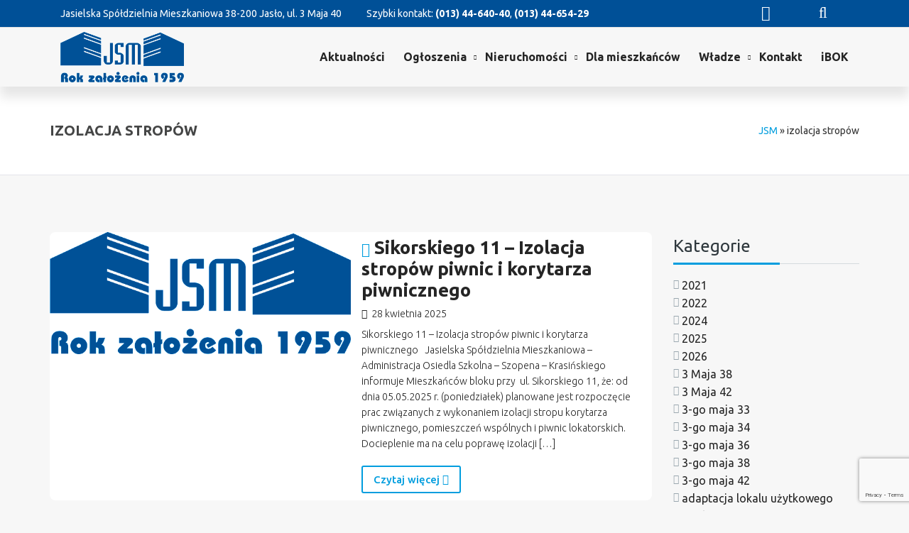

--- FILE ---
content_type: text/html; charset=UTF-8
request_url: https://jsm-jaslo.com.pl/tag/izolacja-stropow/
body_size: 29600
content:
<!DOCTYPE html>
<html lang="pl-PL">

<head>
    <meta charset="UTF-8">
    <meta name="viewport" content="width=device-width, initial-scale=1">

        <meta name='robots' content='index, follow, max-image-preview:large, max-snippet:-1, max-video-preview:-1' />

	<!-- This site is optimized with the Yoast SEO plugin v26.7 - https://yoast.com/wordpress/plugins/seo/ -->
	<title>izolacja stropów - Jasielska Spółdzielnia Mieszkaniowa</title>
	<meta name="description" content="izolacja stropów - Jasielska Spółdzielnia Mieszkaniowa w Jaśle" />
	<link rel="canonical" href="https://jsm-jaslo.com.pl/tag/izolacja-stropow/" />
	<meta property="og:locale" content="pl_PL" />
	<meta property="og:type" content="article" />
	<meta property="og:title" content="izolacja stropów - Jasielska Spółdzielnia Mieszkaniowa" />
	<meta property="og:description" content="izolacja stropów - Jasielska Spółdzielnia Mieszkaniowa w Jaśle" />
	<meta property="og:url" content="https://jsm-jaslo.com.pl/tag/izolacja-stropow/" />
	<meta property="og:site_name" content="Jasielska Spółdzielnia Mieszkaniowa" />
	<meta name="twitter:card" content="summary_large_image" />
	<script type="application/ld+json" class="yoast-schema-graph">{"@context":"https://schema.org","@graph":[{"@type":"CollectionPage","@id":"https://jsm-jaslo.com.pl/tag/izolacja-stropow/","url":"https://jsm-jaslo.com.pl/tag/izolacja-stropow/","name":"izolacja stropów - Jasielska Spółdzielnia Mieszkaniowa","isPartOf":{"@id":"https://jsm-jaslo.com.pl/#website"},"primaryImageOfPage":{"@id":"https://jsm-jaslo.com.pl/tag/izolacja-stropow/#primaryimage"},"image":{"@id":"https://jsm-jaslo.com.pl/tag/izolacja-stropow/#primaryimage"},"thumbnailUrl":"https://jsm-jaslo.com.pl/wp-content/uploads/2020/03/jsm-logo-1.png","description":"izolacja stropów - Jasielska Spółdzielnia Mieszkaniowa w Jaśle","breadcrumb":{"@id":"https://jsm-jaslo.com.pl/tag/izolacja-stropow/#breadcrumb"},"inLanguage":"pl-PL"},{"@type":"ImageObject","inLanguage":"pl-PL","@id":"https://jsm-jaslo.com.pl/tag/izolacja-stropow/#primaryimage","url":"https://jsm-jaslo.com.pl/wp-content/uploads/2020/03/jsm-logo-1.png","contentUrl":"https://jsm-jaslo.com.pl/wp-content/uploads/2020/03/jsm-logo-1.png","width":653,"height":266,"caption":"Logo JSM"},{"@type":"BreadcrumbList","@id":"https://jsm-jaslo.com.pl/tag/izolacja-stropow/#breadcrumb","itemListElement":[{"@type":"ListItem","position":1,"name":"JSM","item":"https://jsm-jaslo.com.pl/"},{"@type":"ListItem","position":2,"name":"izolacja stropów"}]},{"@type":"WebSite","@id":"https://jsm-jaslo.com.pl/#website","url":"https://jsm-jaslo.com.pl/","name":"Jasielska Spółdzielnia Mieszkaniowa","description":"Jasielska Spółdzielnia Mieszkaniowa","publisher":{"@id":"https://jsm-jaslo.com.pl/#organization"},"potentialAction":[{"@type":"SearchAction","target":{"@type":"EntryPoint","urlTemplate":"https://jsm-jaslo.com.pl/?s={search_term_string}"},"query-input":{"@type":"PropertyValueSpecification","valueRequired":true,"valueName":"search_term_string"}}],"inLanguage":"pl-PL"},{"@type":"Organization","@id":"https://jsm-jaslo.com.pl/#organization","name":"Jasielska Spółdzielnia Mieszkaniowa","url":"https://jsm-jaslo.com.pl/","logo":{"@type":"ImageObject","inLanguage":"pl-PL","@id":"https://jsm-jaslo.com.pl/#/schema/logo/image/","url":"https://jsm-jaslo.com.pl/wp-content/uploads/2020/03/jsm-logo-1.png","contentUrl":"https://jsm-jaslo.com.pl/wp-content/uploads/2020/03/jsm-logo-1.png","width":653,"height":266,"caption":"Jasielska Spółdzielnia Mieszkaniowa"},"image":{"@id":"https://jsm-jaslo.com.pl/#/schema/logo/image/"},"sameAs":["https://www.facebook.com/Jasielska-Spółdzielnia-Mieszkaniowa-w-Jaśle-265965896752846/"]}]}</script>
	<!-- / Yoast SEO plugin. -->


<link rel='dns-prefetch' href='//maps.googleapis.com' />
<link rel='dns-prefetch' href='//fonts.googleapis.com' />
<link rel='preconnect' href='https://fonts.gstatic.com' crossorigin />
<link rel="alternate" type="application/rss+xml" title="Jasielska Spółdzielnia Mieszkaniowa &raquo; Kanał z wpisami" href="https://jsm-jaslo.com.pl/feed/" />
<link rel="alternate" type="application/rss+xml" title="Jasielska Spółdzielnia Mieszkaniowa &raquo; Kanał z komentarzami" href="https://jsm-jaslo.com.pl/comments/feed/" />
<link rel="alternate" type="application/rss+xml" title="Jasielska Spółdzielnia Mieszkaniowa &raquo; Kanał z wpisami otagowanymi jako izolacja stropów" href="https://jsm-jaslo.com.pl/tag/izolacja-stropow/feed/" />
<style id='wp-img-auto-sizes-contain-inline-css' type='text/css'>
img:is([sizes=auto i],[sizes^="auto," i]){contain-intrinsic-size:3000px 1500px}
/*# sourceURL=wp-img-auto-sizes-contain-inline-css */
</style>
<link rel='stylesheet' id='js_composer_front-css' href='https://jsm-jaslo.com.pl/wp-content/plugins/js_composer/assets/css/js_composer.min.css' type='text/css' media='all' />
<style id='wp-emoji-styles-inline-css' type='text/css'>

	img.wp-smiley, img.emoji {
		display: inline !important;
		border: none !important;
		box-shadow: none !important;
		height: 1em !important;
		width: 1em !important;
		margin: 0 0.07em !important;
		vertical-align: -0.1em !important;
		background: none !important;
		padding: 0 !important;
	}
/*# sourceURL=wp-emoji-styles-inline-css */
</style>
<style id='wp-block-library-inline-css' type='text/css'>
:root{--wp-block-synced-color:#7a00df;--wp-block-synced-color--rgb:122,0,223;--wp-bound-block-color:var(--wp-block-synced-color);--wp-editor-canvas-background:#ddd;--wp-admin-theme-color:#007cba;--wp-admin-theme-color--rgb:0,124,186;--wp-admin-theme-color-darker-10:#006ba1;--wp-admin-theme-color-darker-10--rgb:0,107,160.5;--wp-admin-theme-color-darker-20:#005a87;--wp-admin-theme-color-darker-20--rgb:0,90,135;--wp-admin-border-width-focus:2px}@media (min-resolution:192dpi){:root{--wp-admin-border-width-focus:1.5px}}.wp-element-button{cursor:pointer}:root .has-very-light-gray-background-color{background-color:#eee}:root .has-very-dark-gray-background-color{background-color:#313131}:root .has-very-light-gray-color{color:#eee}:root .has-very-dark-gray-color{color:#313131}:root .has-vivid-green-cyan-to-vivid-cyan-blue-gradient-background{background:linear-gradient(135deg,#00d084,#0693e3)}:root .has-purple-crush-gradient-background{background:linear-gradient(135deg,#34e2e4,#4721fb 50%,#ab1dfe)}:root .has-hazy-dawn-gradient-background{background:linear-gradient(135deg,#faaca8,#dad0ec)}:root .has-subdued-olive-gradient-background{background:linear-gradient(135deg,#fafae1,#67a671)}:root .has-atomic-cream-gradient-background{background:linear-gradient(135deg,#fdd79a,#004a59)}:root .has-nightshade-gradient-background{background:linear-gradient(135deg,#330968,#31cdcf)}:root .has-midnight-gradient-background{background:linear-gradient(135deg,#020381,#2874fc)}:root{--wp--preset--font-size--normal:16px;--wp--preset--font-size--huge:42px}.has-regular-font-size{font-size:1em}.has-larger-font-size{font-size:2.625em}.has-normal-font-size{font-size:var(--wp--preset--font-size--normal)}.has-huge-font-size{font-size:var(--wp--preset--font-size--huge)}.has-text-align-center{text-align:center}.has-text-align-left{text-align:left}.has-text-align-right{text-align:right}.has-fit-text{white-space:nowrap!important}#end-resizable-editor-section{display:none}.aligncenter{clear:both}.items-justified-left{justify-content:flex-start}.items-justified-center{justify-content:center}.items-justified-right{justify-content:flex-end}.items-justified-space-between{justify-content:space-between}.screen-reader-text{border:0;clip-path:inset(50%);height:1px;margin:-1px;overflow:hidden;padding:0;position:absolute;width:1px;word-wrap:normal!important}.screen-reader-text:focus{background-color:#ddd;clip-path:none;color:#444;display:block;font-size:1em;height:auto;left:5px;line-height:normal;padding:15px 23px 14px;text-decoration:none;top:5px;width:auto;z-index:100000}html :where(.has-border-color){border-style:solid}html :where([style*=border-top-color]){border-top-style:solid}html :where([style*=border-right-color]){border-right-style:solid}html :where([style*=border-bottom-color]){border-bottom-style:solid}html :where([style*=border-left-color]){border-left-style:solid}html :where([style*=border-width]){border-style:solid}html :where([style*=border-top-width]){border-top-style:solid}html :where([style*=border-right-width]){border-right-style:solid}html :where([style*=border-bottom-width]){border-bottom-style:solid}html :where([style*=border-left-width]){border-left-style:solid}html :where(img[class*=wp-image-]){height:auto;max-width:100%}:where(figure){margin:0 0 1em}html :where(.is-position-sticky){--wp-admin--admin-bar--position-offset:var(--wp-admin--admin-bar--height,0px)}@media screen and (max-width:600px){html :where(.is-position-sticky){--wp-admin--admin-bar--position-offset:0px}}

/*# sourceURL=wp-block-library-inline-css */
</style><style id='wp-block-paragraph-inline-css' type='text/css'>
.is-small-text{font-size:.875em}.is-regular-text{font-size:1em}.is-large-text{font-size:2.25em}.is-larger-text{font-size:3em}.has-drop-cap:not(:focus):first-letter{float:left;font-size:8.4em;font-style:normal;font-weight:100;line-height:.68;margin:.05em .1em 0 0;text-transform:uppercase}body.rtl .has-drop-cap:not(:focus):first-letter{float:none;margin-left:.1em}p.has-drop-cap.has-background{overflow:hidden}:root :where(p.has-background){padding:1.25em 2.375em}:where(p.has-text-color:not(.has-link-color)) a{color:inherit}p.has-text-align-left[style*="writing-mode:vertical-lr"],p.has-text-align-right[style*="writing-mode:vertical-rl"]{rotate:180deg}
/*# sourceURL=https://jsm-jaslo.com.pl/wp-includes/blocks/paragraph/style.min.css */
</style>
<style id='global-styles-inline-css' type='text/css'>
:root{--wp--preset--aspect-ratio--square: 1;--wp--preset--aspect-ratio--4-3: 4/3;--wp--preset--aspect-ratio--3-4: 3/4;--wp--preset--aspect-ratio--3-2: 3/2;--wp--preset--aspect-ratio--2-3: 2/3;--wp--preset--aspect-ratio--16-9: 16/9;--wp--preset--aspect-ratio--9-16: 9/16;--wp--preset--color--black: #000000;--wp--preset--color--cyan-bluish-gray: #abb8c3;--wp--preset--color--white: #ffffff;--wp--preset--color--pale-pink: #f78da7;--wp--preset--color--vivid-red: #cf2e2e;--wp--preset--color--luminous-vivid-orange: #ff6900;--wp--preset--color--luminous-vivid-amber: #fcb900;--wp--preset--color--light-green-cyan: #7bdcb5;--wp--preset--color--vivid-green-cyan: #00d084;--wp--preset--color--pale-cyan-blue: #8ed1fc;--wp--preset--color--vivid-cyan-blue: #0693e3;--wp--preset--color--vivid-purple: #9b51e0;--wp--preset--gradient--vivid-cyan-blue-to-vivid-purple: linear-gradient(135deg,rgb(6,147,227) 0%,rgb(155,81,224) 100%);--wp--preset--gradient--light-green-cyan-to-vivid-green-cyan: linear-gradient(135deg,rgb(122,220,180) 0%,rgb(0,208,130) 100%);--wp--preset--gradient--luminous-vivid-amber-to-luminous-vivid-orange: linear-gradient(135deg,rgb(252,185,0) 0%,rgb(255,105,0) 100%);--wp--preset--gradient--luminous-vivid-orange-to-vivid-red: linear-gradient(135deg,rgb(255,105,0) 0%,rgb(207,46,46) 100%);--wp--preset--gradient--very-light-gray-to-cyan-bluish-gray: linear-gradient(135deg,rgb(238,238,238) 0%,rgb(169,184,195) 100%);--wp--preset--gradient--cool-to-warm-spectrum: linear-gradient(135deg,rgb(74,234,220) 0%,rgb(151,120,209) 20%,rgb(207,42,186) 40%,rgb(238,44,130) 60%,rgb(251,105,98) 80%,rgb(254,248,76) 100%);--wp--preset--gradient--blush-light-purple: linear-gradient(135deg,rgb(255,206,236) 0%,rgb(152,150,240) 100%);--wp--preset--gradient--blush-bordeaux: linear-gradient(135deg,rgb(254,205,165) 0%,rgb(254,45,45) 50%,rgb(107,0,62) 100%);--wp--preset--gradient--luminous-dusk: linear-gradient(135deg,rgb(255,203,112) 0%,rgb(199,81,192) 50%,rgb(65,88,208) 100%);--wp--preset--gradient--pale-ocean: linear-gradient(135deg,rgb(255,245,203) 0%,rgb(182,227,212) 50%,rgb(51,167,181) 100%);--wp--preset--gradient--electric-grass: linear-gradient(135deg,rgb(202,248,128) 0%,rgb(113,206,126) 100%);--wp--preset--gradient--midnight: linear-gradient(135deg,rgb(2,3,129) 0%,rgb(40,116,252) 100%);--wp--preset--font-size--small: 13px;--wp--preset--font-size--medium: 20px;--wp--preset--font-size--large: 36px;--wp--preset--font-size--x-large: 42px;--wp--preset--spacing--20: 0.44rem;--wp--preset--spacing--30: 0.67rem;--wp--preset--spacing--40: 1rem;--wp--preset--spacing--50: 1.5rem;--wp--preset--spacing--60: 2.25rem;--wp--preset--spacing--70: 3.38rem;--wp--preset--spacing--80: 5.06rem;--wp--preset--shadow--natural: 6px 6px 9px rgba(0, 0, 0, 0.2);--wp--preset--shadow--deep: 12px 12px 50px rgba(0, 0, 0, 0.4);--wp--preset--shadow--sharp: 6px 6px 0px rgba(0, 0, 0, 0.2);--wp--preset--shadow--outlined: 6px 6px 0px -3px rgb(255, 255, 255), 6px 6px rgb(0, 0, 0);--wp--preset--shadow--crisp: 6px 6px 0px rgb(0, 0, 0);}:where(.is-layout-flex){gap: 0.5em;}:where(.is-layout-grid){gap: 0.5em;}body .is-layout-flex{display: flex;}.is-layout-flex{flex-wrap: wrap;align-items: center;}.is-layout-flex > :is(*, div){margin: 0;}body .is-layout-grid{display: grid;}.is-layout-grid > :is(*, div){margin: 0;}:where(.wp-block-columns.is-layout-flex){gap: 2em;}:where(.wp-block-columns.is-layout-grid){gap: 2em;}:where(.wp-block-post-template.is-layout-flex){gap: 1.25em;}:where(.wp-block-post-template.is-layout-grid){gap: 1.25em;}.has-black-color{color: var(--wp--preset--color--black) !important;}.has-cyan-bluish-gray-color{color: var(--wp--preset--color--cyan-bluish-gray) !important;}.has-white-color{color: var(--wp--preset--color--white) !important;}.has-pale-pink-color{color: var(--wp--preset--color--pale-pink) !important;}.has-vivid-red-color{color: var(--wp--preset--color--vivid-red) !important;}.has-luminous-vivid-orange-color{color: var(--wp--preset--color--luminous-vivid-orange) !important;}.has-luminous-vivid-amber-color{color: var(--wp--preset--color--luminous-vivid-amber) !important;}.has-light-green-cyan-color{color: var(--wp--preset--color--light-green-cyan) !important;}.has-vivid-green-cyan-color{color: var(--wp--preset--color--vivid-green-cyan) !important;}.has-pale-cyan-blue-color{color: var(--wp--preset--color--pale-cyan-blue) !important;}.has-vivid-cyan-blue-color{color: var(--wp--preset--color--vivid-cyan-blue) !important;}.has-vivid-purple-color{color: var(--wp--preset--color--vivid-purple) !important;}.has-black-background-color{background-color: var(--wp--preset--color--black) !important;}.has-cyan-bluish-gray-background-color{background-color: var(--wp--preset--color--cyan-bluish-gray) !important;}.has-white-background-color{background-color: var(--wp--preset--color--white) !important;}.has-pale-pink-background-color{background-color: var(--wp--preset--color--pale-pink) !important;}.has-vivid-red-background-color{background-color: var(--wp--preset--color--vivid-red) !important;}.has-luminous-vivid-orange-background-color{background-color: var(--wp--preset--color--luminous-vivid-orange) !important;}.has-luminous-vivid-amber-background-color{background-color: var(--wp--preset--color--luminous-vivid-amber) !important;}.has-light-green-cyan-background-color{background-color: var(--wp--preset--color--light-green-cyan) !important;}.has-vivid-green-cyan-background-color{background-color: var(--wp--preset--color--vivid-green-cyan) !important;}.has-pale-cyan-blue-background-color{background-color: var(--wp--preset--color--pale-cyan-blue) !important;}.has-vivid-cyan-blue-background-color{background-color: var(--wp--preset--color--vivid-cyan-blue) !important;}.has-vivid-purple-background-color{background-color: var(--wp--preset--color--vivid-purple) !important;}.has-black-border-color{border-color: var(--wp--preset--color--black) !important;}.has-cyan-bluish-gray-border-color{border-color: var(--wp--preset--color--cyan-bluish-gray) !important;}.has-white-border-color{border-color: var(--wp--preset--color--white) !important;}.has-pale-pink-border-color{border-color: var(--wp--preset--color--pale-pink) !important;}.has-vivid-red-border-color{border-color: var(--wp--preset--color--vivid-red) !important;}.has-luminous-vivid-orange-border-color{border-color: var(--wp--preset--color--luminous-vivid-orange) !important;}.has-luminous-vivid-amber-border-color{border-color: var(--wp--preset--color--luminous-vivid-amber) !important;}.has-light-green-cyan-border-color{border-color: var(--wp--preset--color--light-green-cyan) !important;}.has-vivid-green-cyan-border-color{border-color: var(--wp--preset--color--vivid-green-cyan) !important;}.has-pale-cyan-blue-border-color{border-color: var(--wp--preset--color--pale-cyan-blue) !important;}.has-vivid-cyan-blue-border-color{border-color: var(--wp--preset--color--vivid-cyan-blue) !important;}.has-vivid-purple-border-color{border-color: var(--wp--preset--color--vivid-purple) !important;}.has-vivid-cyan-blue-to-vivid-purple-gradient-background{background: var(--wp--preset--gradient--vivid-cyan-blue-to-vivid-purple) !important;}.has-light-green-cyan-to-vivid-green-cyan-gradient-background{background: var(--wp--preset--gradient--light-green-cyan-to-vivid-green-cyan) !important;}.has-luminous-vivid-amber-to-luminous-vivid-orange-gradient-background{background: var(--wp--preset--gradient--luminous-vivid-amber-to-luminous-vivid-orange) !important;}.has-luminous-vivid-orange-to-vivid-red-gradient-background{background: var(--wp--preset--gradient--luminous-vivid-orange-to-vivid-red) !important;}.has-very-light-gray-to-cyan-bluish-gray-gradient-background{background: var(--wp--preset--gradient--very-light-gray-to-cyan-bluish-gray) !important;}.has-cool-to-warm-spectrum-gradient-background{background: var(--wp--preset--gradient--cool-to-warm-spectrum) !important;}.has-blush-light-purple-gradient-background{background: var(--wp--preset--gradient--blush-light-purple) !important;}.has-blush-bordeaux-gradient-background{background: var(--wp--preset--gradient--blush-bordeaux) !important;}.has-luminous-dusk-gradient-background{background: var(--wp--preset--gradient--luminous-dusk) !important;}.has-pale-ocean-gradient-background{background: var(--wp--preset--gradient--pale-ocean) !important;}.has-electric-grass-gradient-background{background: var(--wp--preset--gradient--electric-grass) !important;}.has-midnight-gradient-background{background: var(--wp--preset--gradient--midnight) !important;}.has-small-font-size{font-size: var(--wp--preset--font-size--small) !important;}.has-medium-font-size{font-size: var(--wp--preset--font-size--medium) !important;}.has-large-font-size{font-size: var(--wp--preset--font-size--large) !important;}.has-x-large-font-size{font-size: var(--wp--preset--font-size--x-large) !important;}
/*# sourceURL=global-styles-inline-css */
</style>

<style id='classic-theme-styles-inline-css' type='text/css'>
/*! This file is auto-generated */
.wp-block-button__link{color:#fff;background-color:#32373c;border-radius:9999px;box-shadow:none;text-decoration:none;padding:calc(.667em + 2px) calc(1.333em + 2px);font-size:1.125em}.wp-block-file__button{background:#32373c;color:#fff;text-decoration:none}
/*# sourceURL=/wp-includes/css/classic-themes.min.css */
</style>
<link rel='stylesheet' id='contact-form-7-css' href='https://jsm-jaslo.com.pl/wp-content/plugins/contact-form-7/includes/css/styles.css' type='text/css' media='all' />
<link rel='stylesheet' id='cookie-notice-front-css' href='https://jsm-jaslo.com.pl/wp-content/plugins/cookie-notice/css/front.min.css' type='text/css' media='all' />
<link rel='stylesheet' id='wpc_community_directory_stylesheet-css' href='https://jsm-jaslo.com.pl/wp-content/plugins/custom-elements/elements.css' type='text/css' media='all' />
<link rel='stylesheet' id='style-shortcodes-inc-css' href='https://jsm-jaslo.com.pl/wp-content/plugins/modeltheme-framework/inc/shortcodes/shortcodes.css' type='text/css' media='all' />
<link rel='stylesheet' id='style-mt-mega-menu-css' href='https://jsm-jaslo.com.pl/wp-content/plugins/modeltheme-framework/css/mt-mega-menu.css' type='text/css' media='all' />
<link rel='stylesheet' id='style-select2-css' href='https://jsm-jaslo.com.pl/wp-content/plugins/modeltheme-framework/css/select2.min.css' type='text/css' media='all' />
<link rel='stylesheet' id='style-animations-css' href='https://jsm-jaslo.com.pl/wp-content/plugins/modeltheme-framework/css/animations.css' type='text/css' media='all' />
<link rel='stylesheet' id='extendify-utility-styles-css' href='https://jsm-jaslo.com.pl/wp-content/plugins/extendify/public/build/utility-minimum.css' type='text/css' media='all' />
<link rel='stylesheet' id='urbanpointwp-parent-style-css' href='https://jsm-jaslo.com.pl/wp-content/themes/urbanpointwp/style.css' type='text/css' media='all' />
<link rel='stylesheet' id='font-awesome-css' href='https://jsm-jaslo.com.pl/wp-content/themes/urbanpointwp/css/font-awesome.min.css' type='text/css' media='all' />
<link rel='stylesheet' id='urbanpointwp-responsive-css' href='https://jsm-jaslo.com.pl/wp-content/themes/urbanpointwp/css/responsive.css' type='text/css' media='all' />
<link rel='stylesheet' id='urbanpointwp-media-screens-css' href='https://jsm-jaslo.com.pl/wp-content/themes/urbanpointwp/css/media-screens.css' type='text/css' media='all' />
<link rel='stylesheet' id='owl-carousel-css' href='https://jsm-jaslo.com.pl/wp-content/themes/urbanpointwp/css/owl.carousel.css' type='text/css' media='all' />
<link rel='stylesheet' id='owl-theme-css' href='https://jsm-jaslo.com.pl/wp-content/themes/urbanpointwp/css/owl.theme.css' type='text/css' media='all' />
<link rel='stylesheet' id='animate-css' href='https://jsm-jaslo.com.pl/wp-content/themes/urbanpointwp/css/animate.css' type='text/css' media='all' />
<link rel='stylesheet' id='urbanpointwp-style-css' href='https://jsm-jaslo.com.pl/wp-content/themes/urbanpointwp/css/styles.css' type='text/css' media='all' />
<link rel='stylesheet' id='urbanpointwp-mt-style-css' href='https://jsm-jaslo.com.pl/wp-content/themes/urbanpointwp-child/style.css' type='text/css' media='all' />
<link rel='stylesheet' id='urbanpointwp-header-style-css' href='https://jsm-jaslo.com.pl/wp-content/themes/urbanpointwp/css/styles-headers.css' type='text/css' media='all' />
<link rel='stylesheet' id='urbanpointwp-footer-style-css' href='https://jsm-jaslo.com.pl/wp-content/themes/urbanpointwp/css/styles-footer.css' type='text/css' media='all' />
<link rel='stylesheet' id='sidebarEffects-css' href='https://jsm-jaslo.com.pl/wp-content/themes/urbanpointwp/css/sidebarEffects.css' type='text/css' media='all' />
<link rel='stylesheet' id='loaders-css' href='https://jsm-jaslo.com.pl/wp-content/themes/urbanpointwp/css/loaders.css' type='text/css' media='all' />
<link rel='stylesheet' id='rippler-css' href='https://jsm-jaslo.com.pl/wp-content/themes/urbanpointwp/css/rippler.min.css' type='text/css' media='all' />
<link rel='stylesheet' id='simple-line-icons-css' href='https://jsm-jaslo.com.pl/wp-content/themes/urbanpointwp/css/simple-line-icons.css' type='text/css' media='all' />
<link rel='stylesheet' id='js_composer-css' href='https://jsm-jaslo.com.pl/wp-content/themes/urbanpointwp/css/js_composer.css' type='text/css' media='all' />
<link rel='stylesheet' id='urbanpointwp-gutenberg-frontend-css' href='https://jsm-jaslo.com.pl/wp-content/themes/urbanpointwp/css/gutenberg-frontend.css' type='text/css' media='all' />
<link rel='stylesheet' id='urbanpointwp-fonts-css' href='//fonts.googleapis.com/css?family=Lato%3A100%2C100italic%2C300%2C300italic%2Cregular%2Citalic%2C700%2C700italic%2C900%2C900italic%2Clatin-ext%2Clatin%7CMontserrat%3Aregular%2C700%2Clatin%7CUbuntu%3A300%2C300italic%2Cregular%2Citalic%2C500%2C500italic%2C700%2C700italic%2Cgreek%2Clatin-ext%2Cgreek-ext%2Ccyrillic-ext%2Clatin%2Ccyrillic' type='text/css' media='all' />
<link rel='stylesheet' id='urbanpointwp-custom-style-css' href='https://jsm-jaslo.com.pl/wp-content/themes/urbanpointwp/css/custom-editor-style.css' type='text/css' media='all' />
<style id='urbanpointwp-custom-style-inline-css' type='text/css'>

			.is_header_semitransparent .navbar-default {
			    background: rgba(35, 35, 49, 0.2) none repeat scroll 0 0;
			}
			.is_header_semitransparent .sticky-wrapper.is-sticky .navbar-default {
			    background: rgba(35, 35, 49, 0.9) none repeat scroll 0 0;
			}.back-to-top {
				background: transparent url(https://jsm-jaslo.com.pl/wp-content/themes/urbanpointwp/images/mt-to-top-arrow.svg) no-repeat center center;
			}
    		.breadcrumb a::after {
	        	content: ">";
	    	}
		    .logo img,
		    .navbar-header .logo img {
		        max-width: 174px;
		    }

		    ::selection{
		        color: #ffffff;
		        background: #009ddc;
		    }
		    ::-moz-selection { /* Code for Firefox */
		        color: #ffffff;
		        background: #009ddc;
		    }

		    a{
		        color: #009ddc;
		    }
		    a:focus,
		    a:visited,
		    a:hover{
		        color: #007fb2;
		    }

		    /*------------------------------------------------------------------
		        COLOR
		    ------------------------------------------------------------------*/
		    a, 
		    a:hover, 
		    a:focus,
		    .mt_car--tax-type,
		    span.amount,
		    .widget_popular_recent_tabs .nav-tabs li.active a,
		    .widget_product_categories .cat-item:hover,
		    .widget_product_categories .cat-item a:hover,
		    .widget_archive li:hover,
		    .widget_archive li a:hover,
		    .widget_categories .cat-item:hover,
		    .widget_categories li a:hover,
		    .pricing-table.recomended .button.solid-button, 
		    .pricing-table .table-content:hover .button.solid-button,
		    .pricing-table.Recommended .button.solid-button, 
		    .pricing-table.recommended .button.solid-button, 
		    #sync2 .owl-item.synced .post_slider_title,
		    #sync2 .owl-item:hover .post_slider_title,
		    #sync2 .owl-item:active .post_slider_title,
		    .pricing-table.recomended .button.solid-button, 
		    .pricing-table .table-content:hover .button.solid-button,
		    .testimonial-author,
		    .testimonials-container blockquote::before,
		    .testimonials-container blockquote::after,
		    .post-author > a,
		    h2 span,
		    label.error,
		    .author-name,
		    .prev-next-post a:hover,
		    .prev-text,
		    .wpb_button.btn-filled:hover,
		    .next-text,
		    .social ul li a:hover i,
		    .wpcf7-form span.wpcf7-not-valid-tip,
		    .text-dark .statistics .stats-head *,
		    .wpb_button.btn-filled,
		    footer ul.menu li.menu-item a:hover,
		    .widget_meta a:hover,
		    .widget_pages a:hover,
		    .simple_sermon_content_top h4,
		    .mt_cars--single-main-pic .post-name > a,
		    .widget_recent_entries_with_thumbnail li:hover a,
		    .widget_recent_entries li a:hover,
		    .sidebar-content .widget_nav_menu li a:hover{
		        color: #009dde; /*Color: Main blue*/
		    }


		    /*------------------------------------------------------------------
		        BACKGROUND + BACKGROUND-COLOR
		    ------------------------------------------------------------------*/
		    .tagcloud > a:hover,
		    .modeltheme-icon-search,
		    .wpb_button::after,
		    .rotate45,
		    .latest-posts .post-date-day,
		    .latest-posts h3, 
		    .latest-tweets h3, 
		    .latest-videos h3,
		    .button.solid-button, 
		    button.vc_btn,
		    .pricing-table.recomended .table-content, 
		    .pricing-table .table-content:hover,
		    .pricing-table.Recommended .table-content, 
		    .pricing-table.recommended .table-content, 
		    .pricing-table.recomended .table-content, 
		    .pricing-table .table-content:hover,
		    .block-triangle,
		    .owl-theme .owl-controls .owl-page span,
		    body .vc_btn.vc_btn-blue, 
		    body a.vc_btn.vc_btn-blue, 
		    body button.vc_btn.vc_btn-blue,
		    .pagination .page-numbers.current,
		    .pagination .page-numbers:hover,
		    #subscribe > button[type='submit'],
		    .social-sharer > li:hover,
		    .prev-next-post a:hover .rotate45,
		    .masonry_banner.default-skin,
		    .form-submit input,
		    .member-header::before, 
		    .member-header::after,
		    .member-footer .social::before, 
		    .member-footer .social::after,
		    .subscribe > button[type='submit'],
		    .no-results input[type='submit'],
		    h3#reply-title::after,
		    .newspaper-info,
		    header.header1 .header-nav-actions .shop_cart,
		    .categories_shortcode .owl-controls .owl-buttons i:hover,
		    .widget-title:after,
		    h2.heading-bottom:after,
		    .single .content-car-heading:after,
		    .wpb_content_element .wpb_accordion_wrapper .wpb_accordion_header.ui-state-active,
		    #primary .main-content ul li:not(.rotate45)::before,
		    .wpcf7-form .wpcf7-submit,
		    ul.ecs-event-list li span,
		    #contact_form2 .solid-button.button,
		    .navbar-default .navbar-toggle .icon-bar,
		    .details-container > div.details-item .amount, .details-container > div.details-item ins,
		    .modeltheme-search .search-submit,
		    .pricing-table.recommended .table-content .title-pricing,
		    .pricing-table .table-content:hover .title-pricing,
		    .pricing-table.recommended .button.solid-button,
		    #navbar ul.sub-menu li a:hover,
		    .list-view .post-details .post-excerpt .more-link,
		    .post-category-date a[rel="tag"],
		    #navbar .mt-icon-list-item:hover,
		    .mt_car--single-gallery.mt_car--featured-single-gallery:hover,
		    footer .mc4wp-form-fields input[type="submit"],
		    .pricing-table .table-content:hover .button.solid-button,
		    footer .footer-top .menu .menu-item a::before,
		    .mt-car-search .submit .form-control,
		    .post-password-form input[type='submit'] {
		        background: #009dde;
		    }

		    .modeltheme-search.modeltheme-search-open .modeltheme-icon-search, 
		    .no-js .modeltheme-search .modeltheme-icon-search,
		    .modeltheme-icon-search:hover,
		    .latest-posts .post-date-month,
		    .button.solid-button:hover,
		    body .vc_btn.vc_btn-blue:hover, 
		    body a.vc_btn.vc_btn-blue:hover, 
		    .post-category-date a[rel="tag"]:hover,
		    .single-post-tags > a:hover,
		    body button.vc_btn.vc_btn-blue:hover,
		    .mt-car-search .submit .form-control:hover,
		    #contact_form2 .solid-button.button:hover,
		    .subscribe > button[type='submit']:hover,
		    footer .mc4wp-form-fields input[type="submit"]:hover,
		    .no-results input[type='submit']:hover,
		    ul.ecs-event-list li span:hover,
		    .pricing-table.recommended .table-content .price_circle,
		    .pricing-table .table-content:hover .price_circle,
		    #modal-search-form .modal-content input.search-input,
		    .wpcf7-form .wpcf7-submit:hover,
		    .form-submit input:hover,
		    .pricing-table.recommended .button.solid-button:hover,
		    .error-return-home.text-center > a:hover,
		    .pricing-table .table-content:hover .button.solid-button:hover,
		    .post-password-form input[type='submit']:hover {
		        background: #0078a8;
		    }
		    .tagcloud > a:hover{
		        background: #0078a8 !important;
		    }

		    .flickr_badge_image a::after,
		    .thumbnail-overlay,
		    .portfolio-hover,
		    .pastor-image-content .details-holder,
		    .item-description .holder-top,
		    blockquote::before {
		        background: 0.89;
		    }

		    /*------------------------------------------------------------------
		        BORDER-COLOR
		    ------------------------------------------------------------------*/
		    .comment-form input, 
		    .comment-form textarea,
		    .author-bio,
		    blockquote,
		    .widget_popular_recent_tabs .nav-tabs > li.active,
		    body .left-border, 
		    body .right-border,
		    body .member-header,
		    body .member-footer .social,
		    body .button[type='submit'],
		    .navbar ul li ul.sub-menu,
		    .wpb_content_element .wpb_tabs_nav li.ui-tabs-active,
		    #contact-us .form-control:focus,
		    .sale_banner_holder:hover,
		    .testimonial-img,
		    .wpcf7-form input:focus, 
		    .wpcf7-form textarea:focus,
		    .navbar-default .navbar-toggle:hover, 
		    .header_search_form,
		    .navbar-default .navbar-toggle{
		        border-color: #009dde; /*Color: Main blue */
		    }
/*# sourceURL=urbanpointwp-custom-style-inline-css */
</style>
<link rel='stylesheet' id='jquery-raty-style-css' href='https://jsm-jaslo.com.pl/wp-content/plugins/comments-ratings/css/jquery.raty.css' type='text/css' media='' />
<link rel='stylesheet' id='wp-featherlight-css' href='https://jsm-jaslo.com.pl/wp-content/plugins/wp-featherlight/css/wp-featherlight.min.css' type='text/css' media='all' />
<link rel="preload" as="style" href="https://fonts.googleapis.com/css?family=Ubuntu%7CLato&#038;display=swap" /><link rel="stylesheet" href="https://fonts.googleapis.com/css?family=Ubuntu%7CLato&#038;display=swap" media="print" onload="this.media='all'"><noscript><link rel="stylesheet" href="https://fonts.googleapis.com/css?family=Ubuntu%7CLato&#038;display=swap" /></noscript><script type="text/javascript" id="cookie-notice-front-js-before">
/* <![CDATA[ */
var cnArgs = {"ajaxUrl":"https:\/\/jsm-jaslo.com.pl\/wp-admin\/admin-ajax.php","nonce":"4ae0c1c8a9","hideEffect":"fade","position":"bottom","onScroll":false,"onScrollOffset":100,"onClick":false,"cookieName":"cookie_notice_accepted","cookieTime":2147483647,"cookieTimeRejected":86400,"globalCookie":false,"redirection":false,"cache":false,"revokeCookies":false,"revokeCookiesOpt":"automatic"};

//# sourceURL=cookie-notice-front-js-before
/* ]]> */
</script>
<script type="text/javascript" src="https://jsm-jaslo.com.pl/wp-content/plugins/cookie-notice/js/front.min.js" id="cookie-notice-front-js"></script>
<script type="text/javascript" src="https://jsm-jaslo.com.pl/wp-includes/js/jquery/jquery.min.js" id="jquery-core-js"></script>
<script type="text/javascript" src="https://jsm-jaslo.com.pl/wp-includes/js/jquery/jquery-migrate.min.js" id="jquery-migrate-js"></script>
<script type="text/javascript" src="https://jsm-jaslo.com.pl/wp-content/themes/urbanpointwp-child/scripts.js" id="custom-script-js"></script>
<script></script><link rel="https://api.w.org/" href="https://jsm-jaslo.com.pl/wp-json/" /><link rel="alternate" title="JSON" type="application/json" href="https://jsm-jaslo.com.pl/wp-json/wp/v2/tags/388" /><link rel="EditURI" type="application/rsd+xml" title="RSD" href="https://jsm-jaslo.com.pl/xmlrpc.php?rsd" />
<meta name="generator" content="Redux 4.5.10" /><!--[if IE 9]> <script>var _gambitParallaxIE9 = true;</script> <![endif]--><!-- Analytics by WP Statistics - https://wp-statistics.com -->
<meta name="generator" content="Powered by WPBakery Page Builder - drag and drop page builder for WordPress."/>
<link rel="icon" href="https://jsm-jaslo.com.pl/wp-content/uploads/2020/05/favicon-100x100.png" sizes="32x32" />
<link rel="icon" href="https://jsm-jaslo.com.pl/wp-content/uploads/2020/05/favicon.png" sizes="192x192" />
<link rel="apple-touch-icon" href="https://jsm-jaslo.com.pl/wp-content/uploads/2020/05/favicon.png" />
<meta name="msapplication-TileImage" content="https://jsm-jaslo.com.pl/wp-content/uploads/2020/05/favicon.png" />
<style id="redux_demo-dynamic-css" title="dynamic-css" class="redux-options-output">.urbanpointwp_preloader_holder{background-color:#009dde;}.fixed-sidebar-menu{background-color:rgba(0,157,220,0.89);}#navbar .menu-item > a,
                                .navbar-nav .search_products a,
                                .navbar-default .navbar-nav > li > a:hover, .navbar-default .navbar-nav > li > a:focus,
                                .navbar-default .navbar-nav > li > a{color:#252525;}#navbar .menu-item.selected > a, #navbar .menu-item:hover > a{color:#009ddc;}#navbar .sub-menu, .navbar ul li ul.sub-menu{background-color:#f7f7f7;}#navbar ul.sub-menu li a{color:#252525;}#navbar ul.sub-menu li a:hover{background-color:transparent;}#navbar ul.sub-menu li a:hover{color:#009ddc;}body{font-family:Ubuntu;}h1,h1 span{font-family:Ubuntu;line-height:36px;font-size:36px;}h2{font-family:Ubuntu;line-height:30px;font-size:30px;}h3{font-family:Ubuntu;line-height:24px;font-size:24px;}h4{font-family:Ubuntu;line-height:18px;font-size:18px;}h5{font-family:Ubuntu;line-height:14px;font-size:14px;}h6{font-family:Ubuntu;line-height:12px;font-size:12px;}input,textarea{font-family:Ubuntu;}input[type="submit"]{font-family:Ubuntu;}.navbar-default{background-color:#f7f7f7;}header{color:#FFFFFF;}.fixed-sidebar-menu{background-color:rgba(255,255,255,0.95);}footer .footer-top{background-color:#01172c;}footer .footer-top h1.widget-title, footer .footer-top h3.widget-title, footer .footer-top .widget-title{color:#ffffff;}.footer-row-1{padding-top:90px;padding-bottom:90px;}.footer-row-1{margin-top:0px;margin-bottom:0px;}.footer-row-1{border-top:0px solid #515b5e;border-bottom:0px solid #515b5e;border-left:0px solid #515b5e;border-right:0px solid #515b5e;}footer .footer{background-color:#303030;}footer .footer h1.widget-title, footer .footer h3.widget-title, footer .footer .widget-title{color:#ffffff;}.single article .article-content p{font-family:Lato;line-height:29px;color:#454646;font-size:18px;}.vc_tta-color-grey.vc_tta-style-classic .vc_tta-tab.vc_active > a{color:#666666;}.vc_tta-color-grey.vc_tta-style-classic.vc_tta-tabs .vc_tta-panels,
                                            .vc_tta-color-grey.vc_tta-style-classic .vc_tta-tab.vc_active > a{background-color:#f8f8f8;}.vc_tta-color-grey.vc_tta-style-classic.vc_tta-tabs .vc_tta-panels, 
                                        .vc_tta-color-grey.vc_tta-style-classic.vc_tta-tabs .vc_tta-panels::after, 
                                        .vc_tta-color-grey.vc_tta-style-classic.vc_tta-tabs .vc_tta-panels::before,
                                        .vc_tta-color-grey.vc_tta-style-classic .vc_tta-tab.vc_active > a{border-color:#f0f0f0;}.vc_tta-color-grey.vc_tta-style-classic .vc_tta-tab > a{color:#666666;}.vc_tta-color-grey.vc_tta-style-classic .vc_tta-tab > a{background-color:#ebebeb;}.vc_tta-color-grey.vc_tta-style-classic .vc_tta-tab > a{border-color:#e3e3e3;}blockquote{background-color:#f6f6f6;}blockquote{border-color:#009dde;}.vc_tta-color-grey.vc_tta-style-classic .vc_tta-panel .vc_tta-panel-title > a{color:#666666;}.vc_tta-color-grey.vc_tta-style-classic .vc_tta-panel .vc_tta-panel-heading{background-color:#f8f8f8;}.vc_tta-color-grey.vc_tta-style-classic .vc_tta-panel .vc_tta-panel-heading{border-color:#f0f0f0;}.vc_tta-color-grey.vc_tta-style-classic .vc_tta-tab.vc_active > a{color:#666666;}.vc_tta-color-grey.vc_tta-style-classic .vc_tta-panel.vc_active .vc_tta-panel-heading,
                                            .vc_tta-color-grey.vc_tta-style-classic .vc_tta-panel .vc_tta-panel-body,
                                            .vc_tta-color-grey.vc_tta-style-classic .vc_tta-panel .vc_tta-panel-heading:focus, 
                                            .vc_tta-color-grey.vc_tta-style-classic .vc_tta-panel .vc_tta-panel-heading:hover{background-color:#f8f8f8;}.vc_tta-color-grey.vc_tta-style-classic .vc_tta-panel.vc_active .vc_tta-panel-heading,
                                        .vc_tta-color-grey.vc_tta-style-classic .vc_tta-panel .vc_tta-panel-body, 
                                        .vc_tta-color-grey.vc_tta-style-classic .vc_tta-panel .vc_tta-panel-body::after, 
                                        .vc_tta-color-grey.vc_tta-style-classic .vc_tta-panel .vc_tta-panel-body::before{border-color:#f0f0f0;}</style><noscript><style> .wpb_animate_when_almost_visible { opacity: 1; }</style></noscript><link rel='stylesheet' id='redux-custom-fonts-css' href='//jsm-jaslo.com.pl/wp-content/uploads/redux/custom-fonts/fonts.css' type='text/css' media='all' />
</head>

<body class="archive tag tag-izolacja-stropow tag-388 wp-theme-urbanpointwp wp-child-theme-urbanpointwp-child cookies-not-set wp-featherlight-captions       is_nav_sticky header1   wpb-js-composer js-comp-ver-8.7.2 vc_responsive">


    

    

        <!-- Fixed Search Form -->
    <div class="fixed-search-overlay">
        <!-- Close Sidebar Menu + Close Overlay -->
        <i class="icon-close icons"></i>
        <!-- INSIDE SEARCH OVERLAY -->
        <div class="fixed-search-inside">
            <div class="modeltheme-search">
                <form method="GET" action="https://jsm-jaslo.com.pl/">
                    <input class="search-input" placeholder="Wpisz szukaną frazę..." type="search" value="" name="s" id="search" />
                    <i class="fa fa-search"></i>
                </form>
                <div class="sub-search">
                    <span>Szukaj</span>
                </div>
            </div>        </div>
    </div>
    

    
    <!-- PAGE #page -->
    <div id="page" class="hfeed site">
        <header class="header1">
  <div class="container logo-infos">
    <div class="row">

    <div class="col-md-10 col-xs-9 info">
      <span><span class="breaker">Jasielska Spółdzielnia Mieszkaniowa </span><span class="breaker">38-200 Jasło, ul. 3 Maja 40</span></span>
      <span><span class="breaker">Szybki kontakt: </span><span class="breaker"><a href="tel:0134464040" data-wpel-link="internal">(013) 44-640-40</a>, </span><span class="breaker"><a href="tel:0134465429" data-wpel-link="internal">(013) 44-654-29</a></span></span>
		</div>

	      <!-- NAV ACTIONS -->
            <div class="navbar-collapse actions collapse col-md-2  col-xs-3">
                <div class="header-nav-actions">

                  
                  <span><a href="https://www.facebook.com/Jasielska-Sp%C3%B3%C5%82dzielnia-Mieszkaniowa-w-Ja%C5%9Ble-265965896752846/" data-wpel-link="external" target="_blank" rel="nofollow external noopener noreferrer"><i class="fa fa-fw fa-facebook"></i></a></span>
                                      <a id="szukaj" href="#" class="mt-search-iconX">
                      <i class="fa fa-search" aria-hidden="true"></i>
                    </a>
                  
                </div>
                
            </div>

    </div>
   </div>


  <!-- BOTTOM BAR -->
  <nav class="navbar navbar-default" id="modeltheme-main-head">
    <div class="container">
        <div class="row">

          <!-- LOGO -->
          <div class="navbar-header col-md-3">
            <button type="button" class="navbar-toggle collapsed" data-toggle="collapse" data-target="#navbar" aria-expanded="false" aria-controls="navbar">
                <span class="sr-only">Toggle navigation</span>
                <span class="icon-bar"></span>
                <span class="icon-bar"></span>
                <span class="icon-bar"></span>
            </button>

                          <h1 class="logo">
                  <a href="https://jsm-jaslo.com.pl" data-wpel-link="internal">
                      <img src="https://jsm-jaslo.com.pl/wp-content/uploads/2020/03/jsm-logo-1.png" alt="Jasielska Spółdzielnia Mieszkaniowa" />
                  </a>
              </h1>
                      </div>

          <!-- NAV MENU -->
          <div id="navbar" class="navbar-collapse collapse col-md-9">
            <ul class="menu nav navbar-nav pull-right nav-effect nav-menu">
              <li id="menu-item-8946" class="menu-item menu-item-type-post_type menu-item-object-page current_page_parent menu-item-8946"><a href="https://jsm-jaslo.com.pl/aktualnosci/" data-wpel-link="internal">Aktualności</a></li>
<li id="menu-item-8255" class="menu-item menu-item-type-custom menu-item-object-custom menu-item-has-children menu-item-8255"><a>Ogłoszenia</a>
<ul class="sub-menu">
	<li id="menu-item-8260" class="menu-item menu-item-type-custom menu-item-object-custom menu-item-8260"><a href="/kategoria/ogloszenia/" data-wpel-link="internal">Ogłoszenia</a></li>
	<li id="menu-item-8540" class="menu-item menu-item-type-custom menu-item-object-custom menu-item-8540"><a href="/kategoria/przetargi/" data-wpel-link="internal">Przetargi</a></li>
</ul>
</li>
<li id="menu-item-8541" class="menu-item menu-item-type-custom menu-item-object-custom menu-item-has-children menu-item-8541"><a href="/nieruchomosci/" data-wpel-link="internal">Nieruchomości</a>
<ul class="sub-menu">
	<li id="menu-item-8542" class="menu-item menu-item-type-custom menu-item-object-custom menu-item-has-children menu-item-8542"><a href="/nieruchomosci/dostepne/" data-wpel-link="internal">Dostępne nieruchomości</a>
	<ul class="sub-menu">
		<li id="menu-item-9182" class="menu-item menu-item-type-custom menu-item-object-custom menu-item-9182"><a href="/nieruchomosci/lokale-mieszkalne/" data-wpel-link="internal">Lokale Mieszkalne</a></li>
		<li id="menu-item-9183" class="menu-item menu-item-type-custom menu-item-object-custom menu-item-9183"><a href="/nieruchomosci/inne/" data-wpel-link="internal">Inne</a></li>
	</ul>
</li>
	<li id="menu-item-8543" class="menu-item menu-item-type-custom menu-item-object-custom menu-item-has-children menu-item-8543"><a href="/inwestycje/" data-wpel-link="internal">Inwestycje</a>
	<ul class="sub-menu">
		<li id="menu-item-8544" class="menu-item menu-item-type-custom menu-item-object-custom menu-item-8544"><a href="/inwestycje/realizowane/" data-wpel-link="internal">Realizacja</a></li>
		<li id="menu-item-8545" class="menu-item menu-item-type-custom menu-item-object-custom menu-item-8545"><a href="/inwestycje/planowane/" data-wpel-link="internal">Planowane</a></li>
	</ul>
</li>
</ul>
</li>
<li id="menu-item-8547" class="menu-item menu-item-type-post_type menu-item-object-page menu-item-8547"><a href="https://jsm-jaslo.com.pl/dla-mieszkancow/" data-wpel-link="internal">Dla mieszkańców</a></li>
<li id="menu-item-8705" class="menu-item menu-item-type-custom menu-item-object-custom menu-item-has-children menu-item-8705"><a href="/wladze/" data-wpel-link="internal">Władze</a>
<ul class="sub-menu">
	<li id="menu-item-8706" class="menu-item menu-item-type-custom menu-item-object-custom menu-item-8706"><a href="/wladze/zarzad/" data-wpel-link="internal">Zarząd</a></li>
	<li id="menu-item-8707" class="menu-item menu-item-type-custom menu-item-object-custom menu-item-8707"><a href="/wladze/rada-nadzorcza/" data-wpel-link="internal">Rada Nadzorcza</a></li>
	<li id="menu-item-8708" class="menu-item menu-item-type-custom menu-item-object-custom menu-item-8708"><a href="/wladze/walne-zgromadzenie-czlonkow-jsm/" data-wpel-link="internal">Walne</a></li>
	<li id="menu-item-8709" class="menu-item menu-item-type-custom menu-item-object-custom menu-item-8709"><a href="/kontakt/#administracje-osiedlowe" data-wpel-link="internal">Administracje osiedlowe</a></li>
</ul>
</li>
<li id="menu-item-8259" class="menu-item menu-item-type-custom menu-item-object-custom menu-item-8259"><a href="/kontakt/" data-wpel-link="internal">Kontakt</a></li>
<li id="menu-item-8341" class="menu-item menu-item-type-custom menu-item-object-custom menu-item-8341"><a href="https://ibok.jsm-jaslo.com.pl/Login.aspx" data-wpel-link="external" target="_blank" rel="nofollow external noopener noreferrer">iBOK</a></li>
            </ul>
          </div>

        </div>
    </div>
  </nav>
</header>

<!-- HEADER TITLE BREADCRUBS SECTION -->
<div class="header-title-breadcrumb relative"><div class="header-title-breadcrumb-overlay text-center">
                        <div class="container">
                            <div class="row">
                                <div class="col-6 text-left"><h1>izolacja stropów</h1></div><div id="breadcrumbs"><span><span><a href="https://jsm-jaslo.com.pl/" data-wpel-link="internal">JSM</a></span> » <span class="breadcrumb_last" aria-current="page">izolacja stropów</span></span></div>                            </div>
                        </div>
                    </div></div><div class="clearfix"></div>
<!-- Page content -->
<div class="high-padding">
    <!-- Blog content -->
    <div class="container blog-posts">
        <div class="vc_row">

            
            <div class="col-md-9 main-content">
                            <div class="vc_row">
                                        
                                                                                    <div class='odd-post clear_both_class'>
                            
<article id="post-14593" class="single-post col-md-12 list-view post-14593 post type-post status-publish format-standard has-post-thumbnail hentry category-ogloszenia tag-izolacja-stropow tag-sikorskiego-11" > 
    <div class="blog_custom">

        

                        <!-- ////////content for LIST View//////// -->
                                                                                    <!-- POST THUMBNAIL -->
                                
                                    <div class="col-md-6 post-thumbnail">
                                        <a href="https://jsm-jaslo.com.pl/sikorskiego-11-izolacja-stropow-piwnic-i-korytarza-piwnicznego/" class="relative" data-wpel-link="internal">
                                            <div class="grid">
          <figure class="effect-apollo">
            <img class="blog_post_image" src="https://jsm-jaslo.com.pl/wp-content/uploads/2020/03/jsm-logo-1.png" alt="Sikorskiego 11 &#8211; Izolacja stropów piwnic i korytarza piwnicznego  " />
            <figcaption></figcaption>
          </figure>
        </div>                                        </a>
                                    </div>

                                                                
                            <!-- POST DETAILS -->
                            
                            <div class="col-md-6 post-details">

                            
                                <h3 class="post-name row">
                                    <a title="Sikorskiego 11 &#8211; Izolacja stropów piwnic i korytarza piwnicznego  " href="https://jsm-jaslo.com.pl/sikorskiego-11-izolacja-stropow-piwnic-i-korytarza-piwnicznego/" data-wpel-link="internal">
                                        <span class="post-sticky-label">
                                            <i class="fa fa-bookmark"></i>
                                        </span>
                                        Sikorskiego 11 &#8211; Izolacja stropów piwnic i korytarza piwnicznego                                      </a>
                                </h3>
                                
                                <div class="post-category-comment-date row">
                                    <span class="post-date">
                                        <a title="Sikorskiego 11 &#8211; Izolacja stropów piwnic i korytarza piwnicznego  " href="https://jsm-jaslo.com.pl/sikorskiego-11-izolacja-stropow-piwnic-i-korytarza-piwnicznego/" data-wpel-link="internal">
                                            <i class="icon-calendar"></i>
                                            28 kwietnia 2025                                        </a>
                                    </span>
                                                                    </div>

                                <div class="post-excerpt row">
                                <p>Sikorskiego 11 &#8211; Izolacja stropów piwnic i korytarza piwnicznego   Jasielska Spółdzielnia Mieszkaniowa &#8211; Administracja Osiedla Szkolna – Szopena – Krasińskiego informuje Mieszkańców bloku przy  ul. Sikorskiego 11, że: od dnia 05.05.2025 r. (poniedziałek) planowane jest rozpoczęcie prac związanych z wykonaniem izolacji stropu korytarza piwnicznego, pomieszczeń wspólnych i piwnic lokatorskich. Docieplenie ma na celu poprawę izolacji [&hellip;]</p>
                                <p><a href="https://jsm-jaslo.com.pl/sikorskiego-11-izolacja-stropow-piwnic-i-korytarza-piwnicznego/" class="more-link" data-wpel-link="internal">Czytaj więcej <i class="fa fa-long-arrow-right" aria-hidden="true"></i></a></p>
                                                                </div>
                            </div>


                        <!-- ////////content for GRID View//////// -->
                        
        
    </div>
</article>                                                    </div>
                                        
                                                                <div class='even-post clear_both_class'>
                            
<article id="post-13387" class="single-post col-md-12 list-view post-13387 post type-post status-publish format-standard has-post-thumbnail hentry category-ogloszenia tag-izolacja-stropow tag-szkolna-34" > 
    <div class="blog_custom">

        
                    <!-- ////////content for GRID View//////// -->
                                            <!-- POST DETAILS -->
                        
                        <div class="col-md-6 post-details">

                                                
                        
                            <h3 class="post-name row">
                                <a title="Szkolna 34 &#8211; izolacja stropów pomieszczeń wspólnych i korytarza piwnicznego w I klatce budynku" href="https://jsm-jaslo.com.pl/szkolna-34-izolacja-stropow-pomieszczen-wspolnych-i-korytarza-piwnicznego-w-i-klatce-budynku/" data-wpel-link="internal">
                                    <span class="post-sticky-label">
                                        <i class="fa fa-bookmark"></i>
                                    </span>
                                    Szkolna 34 &#8211; izolacja stropów pomieszczeń wspólnych i korytarza piwnicznego w I klatce budynku                                </a>
                            </h3>

                            <div class="post-category-comment-date row">
                                <span class="post-date">
                                    <a title="Szkolna 34 &#8211; izolacja stropów pomieszczeń wspólnych i korytarza piwnicznego w I klatce budynku" href="https://jsm-jaslo.com.pl/szkolna-34-izolacja-stropow-pomieszczen-wspolnych-i-korytarza-piwnicznego-w-i-klatce-budynku/" data-wpel-link="internal">
                                        <i class="icon-calendar"></i>
                                        8 grudnia 2023                                    </a>
                                </span>
                                                            </div>

                            <div class="post-excerpt row">
                            <p>Szkolna 34 &#8211; izolacja stropów pomieszczeń wspólnych i korytarza piwnicznego w I klatce budynku Jasielska Spółdzielnia Mieszkaniowa &#8211; Administracja Osiedla Szkolna – Szopena – Krasińskiego informuje Mieszkańców bloku przy ul. Szkolnej 34, że od dnia: 12.12.2023 r. (wtorek) planowane jest rozpoczęcie prac związanych z wykonaniem izolacji stropu korytarza piwnicznego oraz pomieszczeń wspólnych przy I klatce – [&hellip;]</p>
                            <p><a href="https://jsm-jaslo.com.pl/szkolna-34-izolacja-stropow-pomieszczen-wspolnych-i-korytarza-piwnicznego-w-i-klatce-budynku/" class="more-link" data-wpel-link="internal">Czytaj więcej <i class="fa fa-long-arrow-right" aria-hidden="true"></i></a></p>

                                                        </div>
                        </div>


                                                    <!-- POST THUMBNAIL -->
                            
                                <div class="col-md-6 post-thumbnail">
                                    <a href="https://jsm-jaslo.com.pl/szkolna-34-izolacja-stropow-pomieszczen-wspolnych-i-korytarza-piwnicznego-w-i-klatce-budynku/" class="relative" data-wpel-link="internal">
                                        <div class="grid">
          <figure class="effect-apollo">
            <img class="blog_post_image" src="https://jsm-jaslo.com.pl/wp-content/uploads/2021/05/szkolna-34-scaled-808x1024.jpg" alt="Szkolna 34 &#8211; izolacja stropów pomieszczeń wspólnych i korytarza piwnicznego w I klatce budynku" />
            <figcaption></figcaption>
          </figure>
        </div>                                    </a>
                                </div>

                                                        
                    
        

    </div>
</article>                                                            <div class="clearfix"></div>
                                                    </div>

                                        
                                                                <div class='odd-post clear_both_class'>
                            
<article id="post-12985" class="single-post col-md-12 list-view post-12985 post type-post status-publish format-standard has-post-thumbnail hentry category-ogloszenia tag-izolacja-stropow tag-szkolna-5" > 
    <div class="blog_custom">

        

                        <!-- ////////content for LIST View//////// -->
                                                                                    <!-- POST THUMBNAIL -->
                                
                                    <div class="col-md-6 post-thumbnail">
                                        <a href="https://jsm-jaslo.com.pl/szkolna-5-izolacja-stropu-piwnicznego-kl-iii/" class="relative" data-wpel-link="internal">
                                            <div class="grid">
          <figure class="effect-apollo">
            <img class="blog_post_image" src="https://jsm-jaslo.com.pl/wp-content/uploads/2021/03/szkolna5-768x1024.jpeg" alt="Szkolna 5 &#8211; izolacja stropu piwnicznego &#8211; kl III" />
            <figcaption></figcaption>
          </figure>
        </div>                                        </a>
                                    </div>

                                                                
                            <!-- POST DETAILS -->
                            
                            <div class="col-md-6 post-details">

                            
                                <h3 class="post-name row">
                                    <a title="Szkolna 5 &#8211; izolacja stropu piwnicznego &#8211; kl III" href="https://jsm-jaslo.com.pl/szkolna-5-izolacja-stropu-piwnicznego-kl-iii/" data-wpel-link="internal">
                                        <span class="post-sticky-label">
                                            <i class="fa fa-bookmark"></i>
                                        </span>
                                        Szkolna 5 &#8211; izolacja stropu piwnicznego &#8211; kl III                                    </a>
                                </h3>
                                
                                <div class="post-category-comment-date row">
                                    <span class="post-date">
                                        <a title="Szkolna 5 &#8211; izolacja stropu piwnicznego &#8211; kl III" href="https://jsm-jaslo.com.pl/szkolna-5-izolacja-stropu-piwnicznego-kl-iii/" data-wpel-link="internal">
                                            <i class="icon-calendar"></i>
                                            29 maja 2023                                        </a>
                                    </span>
                                                                    </div>

                                <div class="post-excerpt row">
                                <p>Szkolna 5 &#8211; izolacja stropu piwnicznego &#8211; kl III Jasielska Spółdzielnia Mieszkaniowa &#8211; Administracja Osiedla Szkolna – Sikorskiego – Krasińskiego informuje Mieszkańców  bloku przy  ul. Szkolnej 5 III klatki, że: od dnia 05.06.2023 r. (poniedziałek) planowane jest rozpoczęcie prac związanych z wykonaniem izolacji stropu korytarza piwnicznego, pomieszczeń wspólnych i piwnic lokatorskich. Docieplenie ma na celu [&hellip;]</p>
                                <p><a href="https://jsm-jaslo.com.pl/szkolna-5-izolacja-stropu-piwnicznego-kl-iii/" class="more-link" data-wpel-link="internal">Czytaj więcej <i class="fa fa-long-arrow-right" aria-hidden="true"></i></a></p>
                                                                </div>
                            </div>


                        <!-- ////////content for GRID View//////// -->
                        
        
    </div>
</article>                                                    </div>
                                        
                                                                <div class='even-post clear_both_class'>
                            
<article id="post-12720" class="single-post col-md-12 list-view post-12720 post type-post status-publish format-standard has-post-thumbnail hentry category-ogloszenia tag-izolacja-stropow tag-mickiewicza-122 tag-mickiewicza-124 tag-mickiewicza-128" > 
    <div class="blog_custom">

        
                    <!-- ////////content for GRID View//////// -->
                                            <!-- POST DETAILS -->
                        
                        <div class="col-md-6 post-details">

                                                
                        
                            <h3 class="post-name row">
                                <a title="MICKIEWICZA 122, 124 i 128 – izolacja stropu pomieszczeń węzłów c.o." href="https://jsm-jaslo.com.pl/mickiewicza-122-124-i-128-izolacja-stropu-pomieszczen-wezlow-c-o/" data-wpel-link="internal">
                                    <span class="post-sticky-label">
                                        <i class="fa fa-bookmark"></i>
                                    </span>
                                    MICKIEWICZA 122, 124 i 128 – izolacja stropu pomieszczeń węzłów c.o.                                </a>
                            </h3>

                            <div class="post-category-comment-date row">
                                <span class="post-date">
                                    <a title="MICKIEWICZA 122, 124 i 128 – izolacja stropu pomieszczeń węzłów c.o." href="https://jsm-jaslo.com.pl/mickiewicza-122-124-i-128-izolacja-stropu-pomieszczen-wezlow-c-o/" data-wpel-link="internal">
                                        <i class="icon-calendar"></i>
                                        23 marca 2023                                    </a>
                                </span>
                                                            </div>

                            <div class="post-excerpt row">
                            <p>MICKIEWICZA 122, 124 i 128 – izolacja stropu pomieszczeń węzłów c.o. Jasielska Spółdzielnia Mieszkaniowa – Administracja Osiedla Mickiewicza &#8211; Gamrat informuje Mieszkańców bloków przy ul. Mickiewicza122, 124 oraz 128, że: od dnia 28.03.2023 r. (wtorek) planowane jest rozpoczęcie prac związanych z izolacją stropów pomieszczeń węzłów c.o. w w/w budynkach. Powyższe prace wykona firma „Pneumatyczne systemy [&hellip;]</p>
                            <p><a href="https://jsm-jaslo.com.pl/mickiewicza-122-124-i-128-izolacja-stropu-pomieszczen-wezlow-c-o/" class="more-link" data-wpel-link="internal">Czytaj więcej <i class="fa fa-long-arrow-right" aria-hidden="true"></i></a></p>

                                                        </div>
                        </div>


                                                    <!-- POST THUMBNAIL -->
                            
                                <div class="col-md-6 post-thumbnail">
                                    <a href="https://jsm-jaslo.com.pl/mickiewicza-122-124-i-128-izolacja-stropu-pomieszczen-wezlow-c-o/" class="relative" data-wpel-link="internal">
                                        <div class="grid">
          <figure class="effect-apollo">
            <img class="blog_post_image" src="https://jsm-jaslo.com.pl/wp-content/uploads/2022/01/Mickiewicza-128-1024x904.jpg" alt="MICKIEWICZA 122, 124 i 128 – izolacja stropu pomieszczeń węzłów c.o." />
            <figcaption></figcaption>
          </figure>
        </div>                                    </a>
                                </div>

                                                        
                    
        

    </div>
</article>                                                            <div class="clearfix"></div>
                                                    </div>

                                        
                                                                <div class='odd-post clear_both_class'>
                            
<article id="post-12716" class="single-post col-md-12 list-view post-12716 post type-post status-publish format-standard has-post-thumbnail hentry category-ogloszenia tag-izolacja tag-izolacja-stropow" > 
    <div class="blog_custom">

        

                        <!-- ////////content for LIST View//////// -->
                                                                                    <!-- POST THUMBNAIL -->
                                
                                    <div class="col-md-6 post-thumbnail">
                                        <a href="https://jsm-jaslo.com.pl/sikorskiego-7-9-17-19-i-21-izolacja-stropu-pomieszczen-wezlow-c-o/" class="relative" data-wpel-link="internal">
                                            <div class="grid">
          <figure class="effect-apollo">
            <img class="blog_post_image" src="https://jsm-jaslo.com.pl/wp-content/uploads/2020/11/sikorskiego9-768x1024.jpeg" alt="Sikorskiego 7, 9, 17, 19 i 21 &#8211; izolacja stropu pomieszczeń węzłów c.o." />
            <figcaption></figcaption>
          </figure>
        </div>                                        </a>
                                    </div>

                                                                
                            <!-- POST DETAILS -->
                            
                            <div class="col-md-6 post-details">

                            
                                <h3 class="post-name row">
                                    <a title="Sikorskiego 7, 9, 17, 19 i 21 &#8211; izolacja stropu pomieszczeń węzłów c.o." href="https://jsm-jaslo.com.pl/sikorskiego-7-9-17-19-i-21-izolacja-stropu-pomieszczen-wezlow-c-o/" data-wpel-link="internal">
                                        <span class="post-sticky-label">
                                            <i class="fa fa-bookmark"></i>
                                        </span>
                                        Sikorskiego 7, 9, 17, 19 i 21 &#8211; izolacja stropu pomieszczeń węzłów c.o.                                    </a>
                                </h3>
                                
                                <div class="post-category-comment-date row">
                                    <span class="post-date">
                                        <a title="Sikorskiego 7, 9, 17, 19 i 21 &#8211; izolacja stropu pomieszczeń węzłów c.o." href="https://jsm-jaslo.com.pl/sikorskiego-7-9-17-19-i-21-izolacja-stropu-pomieszczen-wezlow-c-o/" data-wpel-link="internal">
                                            <i class="icon-calendar"></i>
                                            22 marca 2023                                        </a>
                                    </span>
                                                                    </div>

                                <div class="post-excerpt row">
                                <p>Sikorskiego 7, 9, 17, 19 i 21 &#8211; izolacja stropu pomieszczeń węzłów c.o. Jasielska Spółdzielnia Mieszkaniowa &#8211; Administracja Osiedla Szkolna – Sikorskiego – Krasińskiego  informuje mieszkańców  bloków przy  ul. Sikorskiego 7, 9, 17, 19 i 21, że: od dnia 27.03.2023 r. (poniedziałek) planowane jest rozpoczęcie prac związanych z izolacją stropów pomieszczeń węzłów c.o. w w/w [&hellip;]</p>
                                <p><a href="https://jsm-jaslo.com.pl/sikorskiego-7-9-17-19-i-21-izolacja-stropu-pomieszczen-wezlow-c-o/" class="more-link" data-wpel-link="internal">Czytaj więcej <i class="fa fa-long-arrow-right" aria-hidden="true"></i></a></p>
                                                                </div>
                            </div>


                        <!-- ////////content for GRID View//////// -->
                        
        
    </div>
</article>                                                    </div>
                                        
                                        <div class="modeltheme-pagination-holder col-md-12">             
                        <div class="modeltheme-pagination pagination">             
                                                    </div>
                    </div>
                </div>
                        </div>

                            <div class="col-md-3 sidebar-content"><aside id="custom_html-4" class="widget_text widget widget_custom_html"><div class="textwidget custom-html-widget"><div id="kategorie-side" class="widget widget_categories"><p class="widget-title">Kategorie</p><ul><li class="cat-item d-0 291"><a href="https://jsm-jaslo.com.pl/tag/2021/" data-wpel-link="internal">2021</a></li><li class="cat-item d-0 351"><a href="https://jsm-jaslo.com.pl/tag/2022/" data-wpel-link="internal">2022</a></li><li class="cat-item d-0 418"><a href="https://jsm-jaslo.com.pl/tag/2024/" data-wpel-link="internal">2024</a></li><li class="cat-item d-0 533"><a href="https://jsm-jaslo.com.pl/tag/2025/" data-wpel-link="internal">2025</a></li><li class="cat-item d-0 555"><a href="https://jsm-jaslo.com.pl/tag/2026/" data-wpel-link="internal">2026</a></li><li class="cat-item d-0 203"><a href="https://jsm-jaslo.com.pl/tag/3-maja-38/" data-wpel-link="internal">3 Maja 38</a></li><li class="cat-item d-0 204"><a href="https://jsm-jaslo.com.pl/tag/3-maja-42/" data-wpel-link="internal">3 Maja 42</a></li><li class="cat-item d-0 123"><a href="https://jsm-jaslo.com.pl/tag/3-go-maja-33/" data-wpel-link="internal">3-go maja 33</a></li><li class="cat-item d-0 161"><a href="https://jsm-jaslo.com.pl/tag/3-go-maja-34/" data-wpel-link="internal">3-go maja 34</a></li><li class="cat-item d-0 162"><a href="https://jsm-jaslo.com.pl/tag/3-go-maja-36/" data-wpel-link="internal">3-go maja 36</a></li><li class="cat-item d-0 280"><a href="https://jsm-jaslo.com.pl/tag/3-go-maja-38/" data-wpel-link="internal">3-go maja 38</a></li><li class="cat-item d-0 175"><a href="https://jsm-jaslo.com.pl/tag/3-go-maja-42/" data-wpel-link="internal">3-go maja 42</a></li><li class="cat-item d-0 438"><a href="https://jsm-jaslo.com.pl/tag/adaptacja-lokalu-uzytkowego/" data-wpel-link="internal">adaptacja lokalu użytkowego</a></li><li class="cat-item d-0 343"><a href="https://jsm-jaslo.com.pl/tag/artykul/" data-wpel-link="internal">artykuł</a></li><li class="cat-item d-0 357"><a href="https://jsm-jaslo.com.pl/tag/asfaltowanie/" data-wpel-link="internal">asfaltowanie</a></li><li class="cat-item d-0 302"><a href="https://jsm-jaslo.com.pl/tag/atc/" data-wpel-link="internal">atc</a></li><li class="cat-item d-0 270"><a href="https://jsm-jaslo.com.pl/tag/awaria/" data-wpel-link="internal">awaria</a></li><li class="cat-item d-0 512"><a href="https://jsm-jaslo.com.pl/tag/azart/" data-wpel-link="internal">AZART</a></li><li class="cat-item d-0 428"><a href="https://jsm-jaslo.com.pl/tag/baczynskiego/" data-wpel-link="internal">Baczyńskiego</a></li><li class="cat-item d-0 391"><a href="https://jsm-jaslo.com.pl/tag/baczynskiego-15/" data-wpel-link="internal">Baczyńskiego 15</a></li><li class="cat-item d-0 214"><a href="https://jsm-jaslo.com.pl/tag/baczynskiego-25/" data-wpel-link="internal">Baczyńskiego 25</a></li><li class="cat-item d-0 201"><a href="https://jsm-jaslo.com.pl/tag/baczynskiego-27/" data-wpel-link="internal">Baczyńskiego 27</a></li><li class="cat-item d-0 128"><a href="https://jsm-jaslo.com.pl/tag/bedmarska-5/" data-wpel-link="internal">bedmarska 5</a></li><li class="cat-item d-0 356"><a href="https://jsm-jaslo.com.pl/tag/bednarska/" data-wpel-link="internal">Bednarska</a></li><li class="cat-item d-0 312"><a href="https://jsm-jaslo.com.pl/tag/bednarska-11/" data-wpel-link="internal">Bednarska 11</a></li><li class="cat-item d-0 130"><a href="https://jsm-jaslo.com.pl/tag/bednarska-5/" data-wpel-link="internal">bednarska 5</a></li><li class="cat-item d-0 206"><a href="https://jsm-jaslo.com.pl/tag/bednarska-7/" data-wpel-link="internal">Bednarska 7</a></li><li class="cat-item d-0 301"><a href="https://jsm-jaslo.com.pl/tag/bednarska-9/" data-wpel-link="internal">Bednarska 9</a></li><li class="cat-item d-0 404"><a href="https://jsm-jaslo.com.pl/tag/bialkowanie/" data-wpel-link="internal">białkowanie</a></li><li class="cat-item d-0 435"><a href="https://jsm-jaslo.com.pl/tag/bialkowanie-korytarzy-piwnicznych/" data-wpel-link="internal">białkowanie korytarzy piwnicznych</a></li><li class="cat-item d-0 106"><a href="https://jsm-jaslo.com.pl/tag/biecz/" data-wpel-link="internal">biecz</a></li><li class="cat-item d-0 557"><a href="https://jsm-jaslo.com.pl/tag/bon-cieplowniczy/" data-wpel-link="internal">bon ciepłowniczy</a></li><li class="cat-item d-0 495"><a href="https://jsm-jaslo.com.pl/tag/brak-mozliwosci-przejazdu/" data-wpel-link="internal">brak możliwości przejazdu</a></li><li class="cat-item d-0 381"><a href="https://jsm-jaslo.com.pl/tag/brak-pradu/" data-wpel-link="internal">brak prądu</a></li><li class="cat-item d-0 430"><a href="https://jsm-jaslo.com.pl/tag/brak-przejazdu/" data-wpel-link="internal">brak przejazdu</a></li><li class="cat-item d-0 118"><a href="https://jsm-jaslo.com.pl/tag/budowa/" data-wpel-link="internal">budowa</a></li><li class="cat-item d-0 437"><a href="https://jsm-jaslo.com.pl/tag/budowa-budynkow-mieszkalnych/" data-wpel-link="internal">budowa budynków mieszkalnych</a></li><li class="cat-item d-0 359"><a href="https://jsm-jaslo.com.pl/tag/ccw/" data-wpel-link="internal">ccw</a></li><li class="cat-item d-0 271"><a href="https://jsm-jaslo.com.pl/tag/centralne-ogrzewanie/" data-wpel-link="internal">centralne ogrzewanie</a></li><li class="cat-item d-0 537"><a href="https://jsm-jaslo.com.pl/tag/chopina-13/" data-wpel-link="internal">Chopina 13</a></li><li class="cat-item d-0 535"><a href="https://jsm-jaslo.com.pl/tag/chopina-15/" data-wpel-link="internal">Chopina 15</a></li><li class="cat-item d-0 552"><a href="https://jsm-jaslo.com.pl/tag/chopina-20/" data-wpel-link="internal">Chopina 20</a></li><li class="cat-item d-0 551"><a href="https://jsm-jaslo.com.pl/tag/chopina-24/" data-wpel-link="internal">Chopina 24</a></li><li class="cat-item d-0 272"><a href="https://jsm-jaslo.com.pl/tag/ciepla-woda/" data-wpel-link="internal">ciepła woda</a></li><li class="cat-item d-0 503"><a href="https://jsm-jaslo.com.pl/tag/czarni-jaslo/" data-wpel-link="internal">Czarni Jasło</a></li><li class="cat-item d-0 167"><a href="https://jsm-jaslo.com.pl/tag/czynsze/" data-wpel-link="internal">czynsze</a></li><li class="cat-item d-0 241"><a href="https://jsm-jaslo.com.pl/tag/czyszczenie-przewodow-kominowych/" data-wpel-link="internal">czyszczenie przewodów kominowych</a></li><li class="cat-item d-0 409"><a href="https://jsm-jaslo.com.pl/tag/daszek/" data-wpel-link="internal">daszek</a></li><li class="cat-item d-0 440"><a href="https://jsm-jaslo.com.pl/tag/daszki-nad-balkonami/" data-wpel-link="internal">daszki nad balkonami</a></li><li class="cat-item d-0 415"><a href="https://jsm-jaslo.com.pl/tag/demontaz-komory-cieplowniczej/" data-wpel-link="internal">demontaż komory ciepłowniczej</a></li><li class="cat-item d-0 265"><a href="https://jsm-jaslo.com.pl/tag/demontaz-plotkow/" data-wpel-link="internal">demontaż płotków</a></li><li class="cat-item d-0 429"><a href="https://jsm-jaslo.com.pl/tag/do/" data-wpel-link="internal">do</a></li><li class="cat-item d-0 311"><a href="https://jsm-jaslo.com.pl/tag/do-wynajecia/" data-wpel-link="internal">do wynajęcia</a></li><li class="cat-item d-0 139"><a href="https://jsm-jaslo.com.pl/tag/docieplenie/" data-wpel-link="internal">docieplenie</a></li><li class="cat-item d-0 100"><a href="https://jsm-jaslo.com.pl/tag/docieplenie-budynku/" data-wpel-link="internal">docieplenie budynku</a></li><li class="cat-item d-0 289"><a href="https://jsm-jaslo.com.pl/tag/docieplenie-loggii/" data-wpel-link="internal">docieplenie loggii</a></li><li class="cat-item d-0 358"><a href="https://jsm-jaslo.com.pl/tag/docieplenie-stropodachu/" data-wpel-link="internal">docieplenie stropodachu</a></li><li class="cat-item d-0 157"><a href="https://jsm-jaslo.com.pl/tag/docieplenie-stropow-piwnic/" data-wpel-link="internal">docieplenie stropów piwnic</a></li><li class="cat-item d-0 373"><a href="https://jsm-jaslo.com.pl/tag/dodatek-weglowy/" data-wpel-link="internal">dodatek węglowy</a></li><li class="cat-item d-0 188"><a href="https://jsm-jaslo.com.pl/tag/domek-szeregowy/" data-wpel-link="internal">domek szeregowy</a></li><li class="cat-item d-0 126"><a href="https://jsm-jaslo.com.pl/tag/domofon/" data-wpel-link="internal">domofon</a></li><li class="cat-item d-0 347"><a href="https://jsm-jaslo.com.pl/tag/dostawa-materialow/" data-wpel-link="internal">dostawa materiałów</a></li><li class="cat-item d-0 421"><a href="https://jsm-jaslo.com.pl/tag/dostawa-wody/" data-wpel-link="internal">dostawa wody</a></li><li class="cat-item d-0 172"><a href="https://jsm-jaslo.com.pl/tag/ducala-20/" data-wpel-link="internal">ducala 20</a></li><li class="cat-item d-0 313"><a href="https://jsm-jaslo.com.pl/tag/dworcowa-4/" data-wpel-link="internal">Dworcowa 4</a></li><li class="cat-item d-0 220"><a href="https://jsm-jaslo.com.pl/tag/dyzur/" data-wpel-link="internal">Dyżur</a></li><li class="cat-item d-0 376"><a href="https://jsm-jaslo.com.pl/tag/dyzury/" data-wpel-link="internal">dyżury</a></li><li class="cat-item d-0 491"><a href="https://jsm-jaslo.com.pl/tag/dzien-otwarty/" data-wpel-link="internal">dzień otwarty</a></li><li class="cat-item d-0 339"><a href="https://jsm-jaslo.com.pl/tag/dzien-wolny/" data-wpel-link="internal">Dzień wolny</a></li><li class="cat-item d-0 369"><a href="https://jsm-jaslo.com.pl/tag/energia-cieplna/" data-wpel-link="internal">energia cieplna</a></li><li class="cat-item d-0 180"><a href="https://jsm-jaslo.com.pl/tag/epidemia/" data-wpel-link="internal">epidemia</a></li><li class="cat-item d-0 148"><a href="https://jsm-jaslo.com.pl/tag/florianska-17/" data-wpel-link="internal">Floriańska 17</a></li><li class="cat-item d-0 189"><a href="https://jsm-jaslo.com.pl/tag/florianska-17a/" data-wpel-link="internal">Floriańska 17A</a></li><li class="cat-item d-0 193"><a href="https://jsm-jaslo.com.pl/tag/florianska-17b/" data-wpel-link="internal">Floriańska 17B</a></li><li class="cat-item d-0 194"><a href="https://jsm-jaslo.com.pl/tag/florianska-17c/" data-wpel-link="internal">Floriańska 17C</a></li><li class="cat-item d-0 112"><a href="https://jsm-jaslo.com.pl/tag/gamrat/" data-wpel-link="internal">gamrat</a></li><li class="cat-item d-0 444"><a href="https://jsm-jaslo.com.pl/tag/garaze/" data-wpel-link="internal">garaże</a></li><li class="cat-item d-0 447"><a href="https://jsm-jaslo.com.pl/tag/gaz/" data-wpel-link="internal">gaz</a></li><li class="cat-item d-0 375"><a href="https://jsm-jaslo.com.pl/tag/harmonogram/" data-wpel-link="internal">harmonogram</a></li><li class="cat-item d-0 321"><a href="https://jsm-jaslo.com.pl/tag/igielna-6/" data-wpel-link="internal">Igielna 6</a></li><li class="cat-item d-0 166"><a href="https://jsm-jaslo.com.pl/tag/indywidualne-konta-bankowe/" data-wpel-link="internal">indywidualne konta bankowe</a></li><li class="cat-item d-0 300"><a href="https://jsm-jaslo.com.pl/tag/inst-domofonowa/" data-wpel-link="internal">inst. domofonowa</a></li><li class="cat-item d-0 361"><a href="https://jsm-jaslo.com.pl/tag/inst-kanalizacji-sanitarnej/" data-wpel-link="internal">inst. kanalizacji sanitarnej</a></li><li class="cat-item d-0 122"><a href="https://jsm-jaslo.com.pl/tag/instalacja-ccwu/" data-wpel-link="internal">instalacja ccwu</a></li><li class="cat-item d-0 134"><a href="https://jsm-jaslo.com.pl/tag/instalacja-co/" data-wpel-link="internal">instalacja co</a></li><li class="cat-item d-0 553"><a href="https://jsm-jaslo.com.pl/tag/instalacja-co-i-ccw/" data-wpel-link="internal">instalacja co i ccw</a></li><li class="cat-item d-0 159"><a href="https://jsm-jaslo.com.pl/tag/instalacja-domofonowa/" data-wpel-link="internal">instalacja domofonowa</a></li><li class="cat-item d-0 129"><a href="https://jsm-jaslo.com.pl/tag/instalacja-elektryczna/" data-wpel-link="internal">instalacja elektryczna</a></li><li class="cat-item d-0 202"><a href="https://jsm-jaslo.com.pl/tag/instalacja-gazowa/" data-wpel-link="internal">instalacja gazowa</a></li><li class="cat-item d-0 317"><a href="https://jsm-jaslo.com.pl/tag/instalacja-odgromowa/" data-wpel-link="internal">instalacja odgromowa</a></li><li class="cat-item d-0 273"><a href="https://jsm-jaslo.com.pl/tag/inwestycja/" data-wpel-link="internal">inwestycja</a></li><li class="cat-item d-0 530"><a href="https://jsm-jaslo.com.pl/tag/inwestycje/" data-wpel-link="internal">inwestycje</a></li><li class="cat-item d-0 387"><a href="https://jsm-jaslo.com.pl/tag/izolacja/" data-wpel-link="internal">izolacja</a></li><li class="cat-item d-0 298"><a href="https://jsm-jaslo.com.pl/tag/izolacja-fundamentow/" data-wpel-link="internal">izolacja fundamentów</a></li><li class="cat-item d-0 318"><a href="https://jsm-jaslo.com.pl/tag/izolacja-stropodachu/" data-wpel-link="internal">izolacja stropodachu</a></li><li class="cat-item d-0 388"><a href="https://jsm-jaslo.com.pl/tag/izolacja-stropow/" data-wpel-link="internal">izolacja stropów</a></li><li class="cat-item d-0 538"><a href="https://jsm-jaslo.com.pl/tag/izolacja-stropow-piwnic/" data-wpel-link="internal">izolacja stropów piwnic</a></li><li class="cat-item d-0 117"><a href="https://jsm-jaslo.com.pl/tag/jaskier/" data-wpel-link="internal">jaskier</a></li><li class="cat-item d-0 107"><a href="https://jsm-jaslo.com.pl/tag/jaslo/" data-wpel-link="internal">jasło</a></li><li class="cat-item d-0 502"><a href="https://jsm-jaslo.com.pl/tag/jsk/" data-wpel-link="internal">JSK</a></li><li class="cat-item d-0 144"><a href="https://jsm-jaslo.com.pl/tag/kanalizacja/" data-wpel-link="internal">kanalizacja</a></li><li class="cat-item d-0 137"><a href="https://jsm-jaslo.com.pl/tag/kollataja-2/" data-wpel-link="internal">kołłątaja 2</a></li><li class="cat-item d-0 401"><a href="https://jsm-jaslo.com.pl/tag/kom/" data-wpel-link="internal">kom</a></li><li class="cat-item d-0 184"><a href="https://jsm-jaslo.com.pl/tag/kominy/" data-wpel-link="internal">kominy</a></li><li class="cat-item d-0 489"><a href="https://jsm-jaslo.com.pl/tag/komorki-gospodarcze/" data-wpel-link="internal">komórki gospodarcze</a></li><li class="cat-item d-0 304"><a href="https://jsm-jaslo.com.pl/tag/konkurs/" data-wpel-link="internal">Konkurs</a></li><li class="cat-item d-0 168"><a href="https://jsm-jaslo.com.pl/tag/konta/" data-wpel-link="internal">konta</a></li><li class="cat-item d-0 277"><a href="https://jsm-jaslo.com.pl/tag/kontrola-przewodow-kominowych/" data-wpel-link="internal">kontrola przewodów kominowych</a></li><li class="cat-item d-0 427"><a href="https://jsm-jaslo.com.pl/tag/kopernika/" data-wpel-link="internal">Kopernika</a></li><li class="cat-item d-0 229"><a href="https://jsm-jaslo.com.pl/tag/kopernika-12/" data-wpel-link="internal">Kopernika 12</a></li><li class="cat-item d-0 248"><a href="https://jsm-jaslo.com.pl/tag/kopernika-14/" data-wpel-link="internal">Kopernika 14</a></li><li class="cat-item d-0 191"><a href="https://jsm-jaslo.com.pl/tag/kopernika-2/" data-wpel-link="internal">Kopernika 2</a></li><li class="cat-item d-0 208"><a href="https://jsm-jaslo.com.pl/tag/kopernika-4/" data-wpel-link="internal">kopernika 4</a></li><li class="cat-item d-0 217"><a href="https://jsm-jaslo.com.pl/tag/kopernika-5/" data-wpel-link="internal">Kopernika 5</a></li><li class="cat-item d-0 225"><a href="https://jsm-jaslo.com.pl/tag/kopernika-5a/" data-wpel-link="internal">Kopernika 5a</a></li><li class="cat-item d-0 173"><a href="https://jsm-jaslo.com.pl/tag/kopernika-6/" data-wpel-link="internal">Kopernika 6</a></li><li class="cat-item d-0 360"><a href="https://jsm-jaslo.com.pl/tag/kopernika-7a/" data-wpel-link="internal">Kopernika 7a</a></li><li class="cat-item d-0 264"><a href="https://jsm-jaslo.com.pl/tag/kopernika-9/" data-wpel-link="internal">Kopernika 9</a></li><li class="cat-item d-0 179"><a href="https://jsm-jaslo.com.pl/tag/koronawirus/" data-wpel-link="internal">koronawirus</a></li><li class="cat-item d-0 379"><a href="https://jsm-jaslo.com.pl/tag/korytarze-piwniczne/" data-wpel-link="internal">korytarze piwniczne</a></li><li class="cat-item d-0 482"><a href="https://jsm-jaslo.com.pl/tag/kradzieze/" data-wpel-link="internal">kradzieże</a></li><li class="cat-item d-0 215"><a href="https://jsm-jaslo.com.pl/tag/krasinskiego-13/" data-wpel-link="internal">Krasińskiego 13</a></li><li class="cat-item d-0 114"><a href="https://jsm-jaslo.com.pl/tag/krasinskiego-14/" data-wpel-link="internal">krasińskiego 14</a></li><li class="cat-item d-0 102"><a href="https://jsm-jaslo.com.pl/tag/krasinskiego-15/" data-wpel-link="internal">krasińskiego 15</a></li><li class="cat-item d-0 160"><a href="https://jsm-jaslo.com.pl/tag/krasinskiego-17/" data-wpel-link="internal">krasińskiego 17</a></li><li class="cat-item d-0 286"><a href="https://jsm-jaslo.com.pl/tag/krasinskiego-53/" data-wpel-link="internal">Krasińskiego 53</a></li><li class="cat-item d-0 158"><a href="https://jsm-jaslo.com.pl/tag/krasinskiego-55/" data-wpel-link="internal">krasińskiego 55</a></li><li class="cat-item d-0 372"><a href="https://jsm-jaslo.com.pl/tag/krasinskiego-71/" data-wpel-link="internal">krasińskiego 71</a></li><li class="cat-item d-0 239"><a href="https://jsm-jaslo.com.pl/tag/krasinskiego-79/" data-wpel-link="internal">Krasińskiego 79</a></li><li class="cat-item d-0 210"><a href="https://jsm-jaslo.com.pl/tag/krasinskiego-85/" data-wpel-link="internal">Krasińskiego 85</a></li><li class="cat-item d-0 331"><a href="https://jsm-jaslo.com.pl/tag/krasinskiego-87/" data-wpel-link="internal">Krasińskiego 87</a></li><li class="cat-item d-0 378"><a href="https://jsm-jaslo.com.pl/tag/lawenda/" data-wpel-link="internal">Lawenda</a></li><li class="cat-item d-0 442"><a href="https://jsm-jaslo.com.pl/tag/lokal-mieszkalny/" data-wpel-link="internal">lokal mieszkalny</a></li><li class="cat-item d-0 101"><a href="https://jsm-jaslo.com.pl/tag/lokal-uzytkowy/" data-wpel-link="internal">lokal użytkowy</a></li><li class="cat-item d-0 310"><a href="https://jsm-jaslo.com.pl/tag/lokale-uzytkowe/" data-wpel-link="internal">lokale użytkowe</a></li><li class="cat-item d-0 362"><a href="https://jsm-jaslo.com.pl/tag/m-c-sklodowska-4b/" data-wpel-link="internal">M. C. Skłodowska 4b</a></li><li class="cat-item d-0 363"><a href="https://jsm-jaslo.com.pl/tag/m-c-sklodowska-4c/" data-wpel-link="internal">M. C. Skłodowska 4c</a></li><li class="cat-item d-0 498"><a href="https://jsm-jaslo.com.pl/tag/m-c-sklodowskiej-4b/" data-wpel-link="internal">M. C. Skłodowskiej 4b</a></li><li class="cat-item d-0 116"><a href="https://jsm-jaslo.com.pl/tag/malowanie/" data-wpel-link="internal">malowanie</a></li><li class="cat-item d-0 471"><a href="https://jsm-jaslo.com.pl/tag/malowanie-klatek/" data-wpel-link="internal">malowanie klatek</a></li><li class="cat-item d-0 124"><a href="https://jsm-jaslo.com.pl/tag/malowanie-klatek-schodowych/" data-wpel-link="internal">malowanie klatek schodowych</a></li><li class="cat-item d-0 454"><a href="https://jsm-jaslo.com.pl/tag/malowanie-klatki-schodowej/" data-wpel-link="internal">malowanie klatki schodowej</a></li><li class="cat-item d-0 349"><a href="https://jsm-jaslo.com.pl/tag/malowanie-kominow/" data-wpel-link="internal">malowanie kominów</a></li><li class="cat-item d-0 464"><a href="https://jsm-jaslo.com.pl/tag/malowanie-korytarzy-piwnicznych/" data-wpel-link="internal">malowanie korytarzy piwnicznych</a></li><li class="cat-item d-0 146"><a href="https://jsm-jaslo.com.pl/tag/malowanie-lawek/" data-wpel-link="internal">malowanie ławek</a></li><li class="cat-item d-0 147"><a href="https://jsm-jaslo.com.pl/tag/malowanie-plotkow/" data-wpel-link="internal">malowanie płotków</a></li><li class="cat-item d-0 432"><a href="https://jsm-jaslo.com.pl/tag/margarytka/" data-wpel-link="internal">Margarytka</a></li><li class="cat-item d-0 456"><a href="https://jsm-jaslo.com.pl/tag/margerytka/" data-wpel-link="internal">Margerytka</a></li><li class="cat-item d-0 476"><a href="https://jsm-jaslo.com.pl/tag/materialy-sprawozdawcze/" data-wpel-link="internal">materiały sprawozdawcze</a></li><li class="cat-item d-0 309"><a href="https://jsm-jaslo.com.pl/tag/metrona/" data-wpel-link="internal">metrona</a></li><li class="cat-item d-0 111"><a href="https://jsm-jaslo.com.pl/tag/mickiewicza/" data-wpel-link="internal">mickiewicza</a></li><li class="cat-item d-0 242"><a href="https://jsm-jaslo.com.pl/tag/mickiewicza-112/" data-wpel-link="internal">Mickiewicza 112</a></li><li class="cat-item d-0 178"><a href="https://jsm-jaslo.com.pl/tag/mickiewicza-114/" data-wpel-link="internal">mickiewicza 114</a></li><li class="cat-item d-0 244"><a href="https://jsm-jaslo.com.pl/tag/mickiewicza-116/" data-wpel-link="internal">mickiewicza 116</a></li><li class="cat-item d-0 243"><a href="https://jsm-jaslo.com.pl/tag/mickiewicza-118/" data-wpel-link="internal">Mickiewicza 118</a></li><li class="cat-item d-0 245"><a href="https://jsm-jaslo.com.pl/tag/mickiewicza-120/" data-wpel-link="internal">mickiewicza 120</a></li><li class="cat-item d-0 389"><a href="https://jsm-jaslo.com.pl/tag/mickiewicza-122/" data-wpel-link="internal">mickiewicza 122</a></li><li class="cat-item d-0 170"><a href="https://jsm-jaslo.com.pl/tag/mickiewicza-124/" data-wpel-link="internal">mickiewicza 124</a></li><li class="cat-item d-0 211"><a href="https://jsm-jaslo.com.pl/tag/mickiewicza-126/" data-wpel-link="internal">Mickiewicza 126</a></li><li class="cat-item d-0 341"><a href="https://jsm-jaslo.com.pl/tag/mickiewicza-128/" data-wpel-link="internal">Mickiewicza 128</a></li><li class="cat-item d-0 246"><a href="https://jsm-jaslo.com.pl/tag/mickiewicza-130/" data-wpel-link="internal">mickiewicza 130</a></li><li class="cat-item d-0 247"><a href="https://jsm-jaslo.com.pl/tag/mickiewicza-132/" data-wpel-link="internal">mickiewicza 132</a></li><li class="cat-item d-0 481"><a href="https://jsm-jaslo.com.pl/tag/mickiewicza-150/" data-wpel-link="internal">Mickiewicza 150</a></li><li class="cat-item d-0 417"><a href="https://jsm-jaslo.com.pl/tag/mickiewicza-152/" data-wpel-link="internal">mickiewicza 152</a></li><li class="cat-item d-0 393"><a href="https://jsm-jaslo.com.pl/tag/mickiewicza-154/" data-wpel-link="internal">mickiewicza 154</a></li><li class="cat-item d-0 120"><a href="https://jsm-jaslo.com.pl/tag/mickiewicza-5/" data-wpel-link="internal">mickiewicza 5</a></li><li class="cat-item d-0 121"><a href="https://jsm-jaslo.com.pl/tag/mickiewicza-5-i-5a/" data-wpel-link="internal">mickiewicza 5 i 5a</a></li><li class="cat-item d-0 450"><a href="https://jsm-jaslo.com.pl/tag/mickiewicza-5a/" data-wpel-link="internal">Mickiewicza 5a</a></li><li class="cat-item d-0 226"><a href="https://jsm-jaslo.com.pl/tag/miejsca-postojowe/" data-wpel-link="internal">miejsca postojowe</a></li><li class="cat-item d-0 119"><a href="https://jsm-jaslo.com.pl/tag/mieszkania/" data-wpel-link="internal">mieszkania</a></li><li class="cat-item d-0 127"><a href="https://jsm-jaslo.com.pl/tag/modernizacja/" data-wpel-link="internal">modernizacja</a></li><li class="cat-item d-0 405"><a href="https://jsm-jaslo.com.pl/tag/modernizacja-inst-co/" data-wpel-link="internal">modernizacja inst. co</a></li><li class="cat-item d-0 420"><a href="https://jsm-jaslo.com.pl/tag/modernizacja-inst-domofonowej/" data-wpel-link="internal">modernizacja inst. domofonowej</a></li><li class="cat-item d-0 543"><a href="https://jsm-jaslo.com.pl/tag/modernizacja-instalacji-centralnego-ogrzewania/" data-wpel-link="internal">modernizacja instalacji centralnego ogrzewania</a></li><li class="cat-item d-0 293"><a href="https://jsm-jaslo.com.pl/tag/modernizacja-instalacji-co/" data-wpel-link="internal">modernizacja instalacji co</a></li><li class="cat-item d-0 485"><a href="https://jsm-jaslo.com.pl/tag/modernizacja-sieci-cieplowniczych/" data-wpel-link="internal">modernizacja sieci ciepłowniczych</a></li><li class="cat-item d-0 299"><a href="https://jsm-jaslo.com.pl/tag/monitoring/" data-wpel-link="internal">monitoring</a></li><li class="cat-item d-0 155"><a href="https://jsm-jaslo.com.pl/tag/montaz-glowic-termostatycznych/" data-wpel-link="internal">montaż głowic termostatycznych</a></li><li class="cat-item d-0 554"><a href="https://jsm-jaslo.com.pl/tag/montaz-indywidualnego-wezla/" data-wpel-link="internal">montaż indywidualnego węzła</a></li><li class="cat-item d-0 414"><a href="https://jsm-jaslo.com.pl/tag/montaz-podzielnikow/" data-wpel-link="internal">montaż podzielników</a></li><li class="cat-item d-0 163"><a href="https://jsm-jaslo.com.pl/tag/montaz-pompy/" data-wpel-link="internal">montaż pompy</a></li><li class="cat-item d-0 365"><a href="https://jsm-jaslo.com.pl/tag/montaz-stojakow/" data-wpel-link="internal">montaż stojaków</a></li><li class="cat-item d-0 350"><a href="https://jsm-jaslo.com.pl/tag/montaz-szlabanu/" data-wpel-link="internal">montaż szlabanu</a></li><li class="cat-item d-0 490"><a href="https://jsm-jaslo.com.pl/tag/mops-jaslo/" data-wpel-link="internal">MOPS Jasło</a></li><li class="cat-item d-0 423"><a href="https://jsm-jaslo.com.pl/tag/mpgk/" data-wpel-link="internal">MPGK</a></li><li class="cat-item d-0 510"><a href="https://jsm-jaslo.com.pl/tag/mpgk-biecz/" data-wpel-link="internal">MPGK Biecz</a></li><li class="cat-item d-0 392"><a href="https://jsm-jaslo.com.pl/tag/mpgk-jaslo/" data-wpel-link="internal">MPGK Jasło</a></li><li class="cat-item d-0 221"><a href="https://jsm-jaslo.com.pl/tag/mural/" data-wpel-link="internal">mural</a></li><li class="cat-item d-0 109"><a href="https://jsm-jaslo.com.pl/tag/na-kotline/" data-wpel-link="internal">Na Kotlinę</a></li><li class="cat-item d-0 283"><a href="https://jsm-jaslo.com.pl/tag/na-kotline-1/" data-wpel-link="internal">Na Kotlinę 1</a></li><li class="cat-item d-0 324"><a href="https://jsm-jaslo.com.pl/tag/na-kotline-11/" data-wpel-link="internal">Na Kotlinę 11</a></li><li class="cat-item d-0 407"><a href="https://jsm-jaslo.com.pl/tag/na-kotline-13/" data-wpel-link="internal">Na Kotlinę 13</a></li><li class="cat-item d-0 135"><a href="https://jsm-jaslo.com.pl/tag/na-kotline-15/" data-wpel-link="internal">Na Kotlinę 15</a></li><li class="cat-item d-0 332"><a href="https://jsm-jaslo.com.pl/tag/na-kotline-17/" data-wpel-link="internal">Na Kotlinę 17</a></li><li class="cat-item d-0 486"><a href="https://jsm-jaslo.com.pl/tag/na-kotline-1a/" data-wpel-link="internal">Na Kotlinę 1a</a></li><li class="cat-item d-0 138"><a href="https://jsm-jaslo.com.pl/tag/na-kotline-21/" data-wpel-link="internal">na kotlinę 21</a></li><li class="cat-item d-0 406"><a href="https://jsm-jaslo.com.pl/tag/na-kotline-27/" data-wpel-link="internal">Na Kotlinę 27</a></li><li class="cat-item d-0 282"><a href="https://jsm-jaslo.com.pl/tag/na-kotline-3/" data-wpel-link="internal">Na Kotlinę 3</a></li><li class="cat-item d-0 110"><a href="https://jsm-jaslo.com.pl/tag/na-kotline-5/" data-wpel-link="internal">Na Kotlinę 5</a></li><li class="cat-item d-0 131"><a href="https://jsm-jaslo.com.pl/tag/na-kotline-7/" data-wpel-link="internal">Na Kotlinę 7</a></li><li class="cat-item d-0 141"><a href="https://jsm-jaslo.com.pl/tag/na-kotline-9/" data-wpel-link="internal">na kotlinę 9</a></li><li class="cat-item d-0 562"><a href="https://jsm-jaslo.com.pl/tag/na-kotline27/" data-wpel-link="internal">Na Kotlinę27</a></li><li class="cat-item d-0 103"><a href="https://jsm-jaslo.com.pl/tag/najem/" data-wpel-link="internal">najem</a></li><li class="cat-item d-0 279"><a href="https://jsm-jaslo.com.pl/tag/niezapominajka/" data-wpel-link="internal">Niezapominajka</a></li><li class="cat-item d-0 493"><a href="https://jsm-jaslo.com.pl/tag/nowe-balkony/" data-wpel-link="internal">nowe balkony</a></li><li class="cat-item d-0 457"><a href="https://jsm-jaslo.com.pl/tag/nowe-lokale-mieszkalne/" data-wpel-link="internal">nowe lokale mieszkalne</a></li><li class="cat-item d-0 171"><a href="https://jsm-jaslo.com.pl/tag/nowe-mieszkania/" data-wpel-link="internal">nowe mieszkania</a></li><li class="cat-item d-0 520"><a href="https://jsm-jaslo.com.pl/tag/odczyt/" data-wpel-link="internal">odczyt</a></li><li class="cat-item d-0 563"><a href="https://jsm-jaslo.com.pl/tag/odczyt-pkc/" data-wpel-link="internal">odczyt pkc</a></li><li class="cat-item d-0 523"><a href="https://jsm-jaslo.com.pl/tag/odczyt-podzielnikow/" data-wpel-link="internal">odczyt podzielników</a></li><li class="cat-item d-0 267"><a href="https://jsm-jaslo.com.pl/tag/odczyt-podzielnikow-co/" data-wpel-link="internal">odczyt podzielników co</a></li><li class="cat-item d-0 371"><a href="https://jsm-jaslo.com.pl/tag/odczyt-wodomierzy-cw/" data-wpel-link="internal">Odczyt wodomierzy cw</a></li><li class="cat-item d-0 434"><a href="https://jsm-jaslo.com.pl/tag/odczyty-pkc/" data-wpel-link="internal">odczyty pkc</a></li><li class="cat-item d-0 380"><a href="https://jsm-jaslo.com.pl/tag/odczyty-podzielnikow/" data-wpel-link="internal">odczyty podzielników</a></li><li class="cat-item d-0 465"><a href="https://jsm-jaslo.com.pl/tag/oddymianie/" data-wpel-link="internal">oddymianie</a></li><li class="cat-item d-0 422"><a href="https://jsm-jaslo.com.pl/tag/odprowadzenie-sciekow/" data-wpel-link="internal">odprowadzenie ścieków</a></li><li class="cat-item d-0 411"><a href="https://jsm-jaslo.com.pl/tag/odwodnienie/" data-wpel-link="internal">odwodnienie</a></li><li class="cat-item d-0 212"><a href="https://jsm-jaslo.com.pl/tag/odwodnienie-budynku/" data-wpel-link="internal">odwodnienie budynku</a></li><li class="cat-item d-0 218"><a href="https://jsm-jaslo.com.pl/tag/ogrzewanie/" data-wpel-link="internal">ogrzewanie</a></li><li class="cat-item d-0 105"><a href="https://jsm-jaslo.com.pl/tag/oplaty/" data-wpel-link="internal">opłaty</a></li><li class="cat-item d-0 374"><a href="https://jsm-jaslo.com.pl/tag/os/" data-wpel-link="internal">os</a></li><li class="cat-item d-0 259"><a href="https://jsm-jaslo.com.pl/tag/os-bednarska/" data-wpel-link="internal">os. Bednarska</a></li><li class="cat-item d-0 544"><a href="https://jsm-jaslo.com.pl/tag/os-biecz-parkowa/" data-wpel-link="internal">Os. Biecz Parkowa</a></li><li class="cat-item d-0 526"><a href="https://jsm-jaslo.com.pl/tag/os-gamrat-mickiewicza/" data-wpel-link="internal">os. Gamrat Mickiewicza</a></li><li class="cat-item d-0 145"><a href="https://jsm-jaslo.com.pl/tag/os-kopernika/" data-wpel-link="internal">os. Kopernika</a></li><li class="cat-item d-0 253"><a href="https://jsm-jaslo.com.pl/tag/os-mickiewicza-gamrat/" data-wpel-link="internal">os. Mickiewicza Gamrat</a></li><li class="cat-item d-0 222"><a href="https://jsm-jaslo.com.pl/tag/os-na-kotline/" data-wpel-link="internal">os. Na Kotlinę</a></li><li class="cat-item d-0 254"><a href="https://jsm-jaslo.com.pl/tag/os-parkowa-biecz/" data-wpel-link="internal">os. Parkowa Biecz</a></li><li class="cat-item d-0 186"><a href="https://jsm-jaslo.com.pl/tag/os-srodmiescie/" data-wpel-link="internal">os. Śródmieście</a></li><li class="cat-item d-0 260"><a href="https://jsm-jaslo.com.pl/tag/os-szajnochy/" data-wpel-link="internal">os. Szajnochy</a></li><li class="cat-item d-0 546"><a href="https://jsm-jaslo.com.pl/tag/os-szkolna-sikorskiego-krasinskiego-2/" data-wpel-link="internal">Os. Szkolna - Sikorskiego - Krasińskiego</a></li><li class="cat-item d-0 240"><a href="https://jsm-jaslo.com.pl/tag/os-szkolna-sikorskiego-krasinskiego/" data-wpel-link="internal">os. Szkolna Sikorskiego Krasińskiego</a></li><li class="cat-item d-0 233"><a href="https://jsm-jaslo.com.pl/tag/os-szkolna-szopena-krasinskiego/" data-wpel-link="internal">os. Szkolna Szopena Krasińskiego</a></li><li class="cat-item d-0 416"><a href="https://jsm-jaslo.com.pl/tag/os-widokowa/" data-wpel-link="internal">os. Widokowa</a></li><li class="cat-item d-0 250"><a href="https://jsm-jaslo.com.pl/tag/parking/" data-wpel-link="internal">parking</a></li><li class="cat-item d-0 213"><a href="https://jsm-jaslo.com.pl/tag/parkowa/" data-wpel-link="internal">parkowa</a></li><li class="cat-item d-0 150"><a href="https://jsm-jaslo.com.pl/tag/parkowa-10/" data-wpel-link="internal">parkowa 10</a></li><li class="cat-item d-0 151"><a href="https://jsm-jaslo.com.pl/tag/parkowa-12/" data-wpel-link="internal">parkowa 12</a></li><li class="cat-item d-0 152"><a href="https://jsm-jaslo.com.pl/tag/parkowa-14/" data-wpel-link="internal">parkowa 14</a></li><li class="cat-item d-0 261"><a href="https://jsm-jaslo.com.pl/tag/parkowa-16/" data-wpel-link="internal">Parkowa 16</a></li><li class="cat-item d-0 153"><a href="https://jsm-jaslo.com.pl/tag/parkowa-18/" data-wpel-link="internal">parkowa 18</a></li><li class="cat-item d-0 262"><a href="https://jsm-jaslo.com.pl/tag/parkowa-20/" data-wpel-link="internal">Parkowa 20</a></li><li class="cat-item d-0 263"><a href="https://jsm-jaslo.com.pl/tag/parkowa-22/" data-wpel-link="internal">Parkowa 22</a></li><li class="cat-item d-0 367"><a href="https://jsm-jaslo.com.pl/tag/parkowa-24/" data-wpel-link="internal">Parkowa 24</a></li><li class="cat-item d-0 368"><a href="https://jsm-jaslo.com.pl/tag/parkowa-26/" data-wpel-link="internal">Parkowa 26</a></li><li class="cat-item d-0 345"><a href="https://jsm-jaslo.com.pl/tag/parkowa-4/" data-wpel-link="internal">Parkowa 4</a></li><li class="cat-item d-0 346"><a href="https://jsm-jaslo.com.pl/tag/parkowa-6/" data-wpel-link="internal">Parkowa 6</a></li><li class="cat-item d-0 149"><a href="https://jsm-jaslo.com.pl/tag/parkowa-8/" data-wpel-link="internal">parkowa 8</a></li><li class="cat-item d-0 384"><a href="https://jsm-jaslo.com.pl/tag/petycja/" data-wpel-link="internal">Petycja</a></li><li class="cat-item d-0 463"><a href="https://jsm-jaslo.com.pl/tag/piwnica/" data-wpel-link="internal">piwnica</a></li><li class="cat-item d-0 462"><a href="https://jsm-jaslo.com.pl/tag/piwnica-dodatkowa/" data-wpel-link="internal">piwnica dodatkowa</a></li><li class="cat-item d-0 446"><a href="https://jsm-jaslo.com.pl/tag/piwnice/" data-wpel-link="internal">piwnice</a></li><li class="cat-item d-0 383"><a href="https://jsm-jaslo.com.pl/tag/pkc/" data-wpel-link="internal">pkc</a></li><li class="cat-item d-0 515"><a href="https://jsm-jaslo.com.pl/tag/pko-bp/" data-wpel-link="internal">PKO BP</a></li><li class="cat-item d-0 237"><a href="https://jsm-jaslo.com.pl/tag/plan-remontow-2021/" data-wpel-link="internal">plan remontów 2021</a></li><li class="cat-item d-0 325"><a href="https://jsm-jaslo.com.pl/tag/plan-remontow-2022/" data-wpel-link="internal">plan remontów 2022</a></li><li class="cat-item d-0 419"><a href="https://jsm-jaslo.com.pl/tag/plan-zamierzen-remontowych/" data-wpel-link="internal">plan zamierzeń remontowych</a></li><li class="cat-item d-0 236"><a href="https://jsm-jaslo.com.pl/tag/plan-zamierzen-remontowych-2021/" data-wpel-link="internal">plan zamierzeń remontowych 2021</a></li><li class="cat-item d-0 326"><a href="https://jsm-jaslo.com.pl/tag/plan-zamierzen-remontowych-2022/" data-wpel-link="internal">Plan Zamierzeń Remontowych 2022</a></li><li class="cat-item d-0 377"><a href="https://jsm-jaslo.com.pl/tag/plan-zamierzen-remontowych-2023/" data-wpel-link="internal">plan zamierzeń remontowych 2023</a></li><li class="cat-item d-0 506"><a href="https://jsm-jaslo.com.pl/tag/plan-zamierzen-remontowych-2025/" data-wpel-link="internal">Plan Zamierzeń Remontowych 2025</a></li><li class="cat-item d-0 525"><a href="https://jsm-jaslo.com.pl/tag/podgrzanie-zimnej-wody/" data-wpel-link="internal">podgrzanie zimnej wody</a></li><li class="cat-item d-0 400"><a href="https://jsm-jaslo.com.pl/tag/podsumowanie/" data-wpel-link="internal">podsumowanie</a></li><li class="cat-item d-0 527"><a href="https://jsm-jaslo.com.pl/tag/polnych-kwiatow/" data-wpel-link="internal">Polnych Kwiatów</a></li><li class="cat-item d-0 549"><a href="https://jsm-jaslo.com.pl/tag/polnych-kwiatow-1/" data-wpel-link="internal">Polnych Kwiatów 1</a></li><li class="cat-item d-0 561"><a href="https://jsm-jaslo.com.pl/tag/polnych-kwiatow-1-i-3/" data-wpel-link="internal">Polnych Kwiatów 1 i 3</a></li><li class="cat-item d-0 550"><a href="https://jsm-jaslo.com.pl/tag/polnych-kwiatow-3/" data-wpel-link="internal">Polnych Kwiatów 3</a></li><li class="cat-item d-0 514"><a href="https://jsm-jaslo.com.pl/tag/potwierdzenia-sald/" data-wpel-link="internal">Potwierdzenia sald</a></li><li class="cat-item d-0 448"><a href="https://jsm-jaslo.com.pl/tag/prace-remontowe/" data-wpel-link="internal">prace remontowe</a></li><li class="cat-item d-0 396"><a href="https://jsm-jaslo.com.pl/tag/projekty-uchwal/" data-wpel-link="internal">projekty uchwał</a></li><li class="cat-item d-0 366"><a href="https://jsm-jaslo.com.pl/tag/przebudowa-schodow-terenowych/" data-wpel-link="internal">przebudowa schodów terenowych</a></li><li class="cat-item d-0 113"><a href="https://jsm-jaslo.com.pl/tag/przeglad/" data-wpel-link="internal">przegląd</a></li><li class="cat-item d-0 497"><a href="https://jsm-jaslo.com.pl/tag/przeglad-glownego-wylacznika-pradu/" data-wpel-link="internal">przegląd głównego wyłącznika prądu</a></li><li class="cat-item d-0 216"><a href="https://jsm-jaslo.com.pl/tag/przeglad-inst-elektrycznej/" data-wpel-link="internal">przegląd inst. elektrycznej</a></li><li class="cat-item d-0 223"><a href="https://jsm-jaslo.com.pl/tag/przeglad-inst-gazowej/" data-wpel-link="internal">przegląd inst. gazowej</a></li><li class="cat-item d-0 536"><a href="https://jsm-jaslo.com.pl/tag/przeglad-instalacji-elektrycznej/" data-wpel-link="internal">przegląd instalacji elektrycznej</a></li><li class="cat-item d-0 531"><a href="https://jsm-jaslo.com.pl/tag/przeglad-instalacji-oddymiania/" data-wpel-link="internal">przegląd instalacji oddymiania</a></li><li class="cat-item d-0 499"><a href="https://jsm-jaslo.com.pl/tag/przeglad-wylacznikow-p-poz/" data-wpel-link="internal">przegląd wyłączników p.poż</a></li><li class="cat-item d-0 532"><a href="https://jsm-jaslo.com.pl/tag/przeglad-wylacznikow-pozarowych/" data-wpel-link="internal">przegląd wyłączników pożarowych</a></li><li class="cat-item d-0 354"><a href="https://jsm-jaslo.com.pl/tag/przeglady-techniczne/" data-wpel-link="internal">przeglądy techniczne</a></li><li class="cat-item d-0 330"><a href="https://jsm-jaslo.com.pl/tag/przelozenie-plytki-odbojowej/" data-wpel-link="internal">przełożenie płytki odbojowej</a></li><li class="cat-item d-0 560"><a href="https://jsm-jaslo.com.pl/tag/przerwa-w-dostawie-energii-cieplnej/" data-wpel-link="internal">przerwa w dostawie energii cieplnej</a></li><li class="cat-item d-0 451"><a href="https://jsm-jaslo.com.pl/tag/przerwa-w-dostawie-gazu/" data-wpel-link="internal">przerwa w dostawie gazu</a></li><li class="cat-item d-0 329"><a href="https://jsm-jaslo.com.pl/tag/przerwa-w-dostawie-pradu/" data-wpel-link="internal">przerwa w dostawie prądu</a></li><li class="cat-item d-0 136"><a href="https://jsm-jaslo.com.pl/tag/przerwa-w-dostawie-wody/" data-wpel-link="internal">przerwa w dostawie wody</a></li><li class="cat-item d-0 195"><a href="https://jsm-jaslo.com.pl/tag/przerwa-w-dostawie-wody-cieplej/" data-wpel-link="internal">przerwa w dostawie wody ciepłej</a></li><li class="cat-item d-0 556"><a href="https://jsm-jaslo.com.pl/tag/przerwa-w-ogrzewaniu/" data-wpel-link="internal">przerwa w ogrzewaniu</a></li><li class="cat-item d-0 108"><a href="https://jsm-jaslo.com.pl/tag/przetarg/" data-wpel-link="internal">przetarg</a></li><li class="cat-item d-0 443"><a href="https://jsm-jaslo.com.pl/tag/przetarg-nieograniczony/" data-wpel-link="internal">przetarg nieograniczony</a></li><li class="cat-item d-0 460"><a href="https://jsm-jaslo.com.pl/tag/przetarg-ograniczony/" data-wpel-link="internal">przetarg ograniczony</a></li><li class="cat-item d-0 190"><a href="https://jsm-jaslo.com.pl/tag/prztetarg/" data-wpel-link="internal">prztetarg</a></li><li class="cat-item d-0 424"><a href="https://jsm-jaslo.com.pl/tag/pzu/" data-wpel-link="internal">pzu</a></li><li class="cat-item d-0 219"><a href="https://jsm-jaslo.com.pl/tag/rada-nadzorcza/" data-wpel-link="internal">Rada Nadzorcza</a></li><li class="cat-item d-0 548"><a href="https://jsm-jaslo.com.pl/tag/regulacja-instalacji-centralnego-ogrzewania/" data-wpel-link="internal">regulacja instalacji centralnego ogrzewania</a></li><li class="cat-item d-0 192"><a href="https://jsm-jaslo.com.pl/tag/rejtana-27/" data-wpel-link="internal">Rejtana 27</a></li><li class="cat-item d-0 516"><a href="https://jsm-jaslo.com.pl/tag/reklamacja/" data-wpel-link="internal">reklamacja</a></li><li class="cat-item d-0 183"><a href="https://jsm-jaslo.com.pl/tag/remon-dachu/" data-wpel-link="internal">remon dachu</a></li><li class="cat-item d-0 115"><a href="https://jsm-jaslo.com.pl/tag/remont/" data-wpel-link="internal">remont</a></li><li class="cat-item d-0 181"><a href="https://jsm-jaslo.com.pl/tag/remont-balkonow/" data-wpel-link="internal">remont balkonów</a></li><li class="cat-item d-0 235"><a href="https://jsm-jaslo.com.pl/tag/remont-chodnika/" data-wpel-link="internal">remont chodnika</a></li><li class="cat-item d-0 296"><a href="https://jsm-jaslo.com.pl/tag/remont-dachu/" data-wpel-link="internal">remont dachu</a></li><li class="cat-item d-0 205"><a href="https://jsm-jaslo.com.pl/tag/remont-daszkow/" data-wpel-link="internal">remont daszków</a></li><li class="cat-item d-0 234"><a href="https://jsm-jaslo.com.pl/tag/remont-drogi/" data-wpel-link="internal">remont drogi</a></li><li class="cat-item d-0 410"><a href="https://jsm-jaslo.com.pl/tag/remont-elewacji/" data-wpel-link="internal">remont elewacji</a></li><li class="cat-item d-0 275"><a href="https://jsm-jaslo.com.pl/tag/remont-inst-elektrycznej/" data-wpel-link="internal">remont inst. elektrycznej</a></li><li class="cat-item d-0 386"><a href="https://jsm-jaslo.com.pl/tag/remont-inst-odgromowej/" data-wpel-link="internal">remont inst. odgromowej</a></li><li class="cat-item d-0 334"><a href="https://jsm-jaslo.com.pl/tag/remont-inst-wodociagowej/" data-wpel-link="internal">remont inst. wodociągowej</a></li><li class="cat-item d-0 541"><a href="https://jsm-jaslo.com.pl/tag/remont-instalacji-co-i-ccw/" data-wpel-link="internal">remont instalacji co i ccw</a></li><li class="cat-item d-0 542"><a href="https://jsm-jaslo.com.pl/tag/remont-instalacji-elektrycznej/" data-wpel-link="internal">remont instalacji elektrycznej</a></li><li class="cat-item d-0 511"><a href="https://jsm-jaslo.com.pl/tag/remont-instalacji-telewizji-zbiorcze/" data-wpel-link="internal">remont instalacji telewizji zbiorcze</a></li><li class="cat-item d-0 513"><a href="https://jsm-jaslo.com.pl/tag/remont-instalacji-telewizji-zbiorczej/" data-wpel-link="internal">remont instalacji telewizji zbiorczej</a></li><li class="cat-item d-0 228"><a href="https://jsm-jaslo.com.pl/tag/remont-kanalizacji/" data-wpel-link="internal">remont kanalizacji</a></li><li class="cat-item d-0 453"><a href="https://jsm-jaslo.com.pl/tag/remont-klatki-schodowej/" data-wpel-link="internal">remont klatki schodowej</a></li><li class="cat-item d-0 251"><a href="https://jsm-jaslo.com.pl/tag/remont-kominow/" data-wpel-link="internal">remont kominów</a></li><li class="cat-item d-0 287"><a href="https://jsm-jaslo.com.pl/tag/remont-loggii/" data-wpel-link="internal">remont loggii</a></li><li class="cat-item d-0 285"><a href="https://jsm-jaslo.com.pl/tag/remont-pionow-kanalizacyjnych/" data-wpel-link="internal">remont pionów kanalizacyjnych</a></li><li class="cat-item d-0 500"><a href="https://jsm-jaslo.com.pl/tag/remont-podestow/" data-wpel-link="internal">remont podestów</a></li><li class="cat-item d-0 198"><a href="https://jsm-jaslo.com.pl/tag/remont-podestu/" data-wpel-link="internal">remont podestu</a></li><li class="cat-item d-0 488"><a href="https://jsm-jaslo.com.pl/tag/remont-podjazdow/" data-wpel-link="internal">remont podjazdów</a></li><li class="cat-item d-0 174"><a href="https://jsm-jaslo.com.pl/tag/remont-pokrycia-dachu/" data-wpel-link="internal">remont pokrycia dachu</a></li><li class="cat-item d-0 445"><a href="https://jsm-jaslo.com.pl/tag/remont-posadzki/" data-wpel-link="internal">remont posadzki</a></li><li class="cat-item d-0 522"><a href="https://jsm-jaslo.com.pl/tag/remont-poziomu-kanalizacji-sanitarnej/" data-wpel-link="internal">remont poziomu kanalizacji sanitarnej</a></li><li class="cat-item d-0 256"><a href="https://jsm-jaslo.com.pl/tag/remont-rur/" data-wpel-link="internal">remont rur</a></li><li class="cat-item d-0 517"><a href="https://jsm-jaslo.com.pl/tag/remont-rynien/" data-wpel-link="internal">remont rynien</a></li><li class="cat-item d-0 197"><a href="https://jsm-jaslo.com.pl/tag/remont-schodow/" data-wpel-link="internal">remont schodów</a></li><li class="cat-item d-0 505"><a href="https://jsm-jaslo.com.pl/tag/remont-sciany-fundamentowej/" data-wpel-link="internal">remont ściany fundamentowej</a></li><li class="cat-item d-0 528"><a href="https://jsm-jaslo.com.pl/tag/remont-sieci-wodociagowej/" data-wpel-link="internal">remont sieci wodociągowej</a></li><li class="cat-item d-0 504"><a href="https://jsm-jaslo.com.pl/tag/remont-tarasu/" data-wpel-link="internal">remont tarasu</a></li><li class="cat-item d-0 382"><a href="https://jsm-jaslo.com.pl/tag/remont-wlz/" data-wpel-link="internal">remont wlz</a></li><li class="cat-item d-0 441"><a href="https://jsm-jaslo.com.pl/tag/roboty-budowlane/" data-wpel-link="internal">roboty budowlane</a></li><li class="cat-item d-0 494"><a href="https://jsm-jaslo.com.pl/tag/roboty-ziemne/" data-wpel-link="internal">roboty ziemne</a></li><li class="cat-item d-0 177"><a href="https://jsm-jaslo.com.pl/tag/rowerownia/" data-wpel-link="internal">rowerownia</a></li><li class="cat-item d-0 433"><a href="https://jsm-jaslo.com.pl/tag/rumianek/" data-wpel-link="internal">Rumianek</a></li><li class="cat-item d-0 322"><a href="https://jsm-jaslo.com.pl/tag/sezon-grzewczy/" data-wpel-link="internal">sezon grzewczy</a></li><li class="cat-item d-0 154"><a href="https://jsm-jaslo.com.pl/tag/siec-cieplownicza/" data-wpel-link="internal">sieć ciepłownicza</a></li><li class="cat-item d-0 449"><a href="https://jsm-jaslo.com.pl/tag/siec-gazowa/" data-wpel-link="internal">sieć gazowa</a></li><li class="cat-item d-0 472"><a href="https://jsm-jaslo.com.pl/tag/sikorskiego/" data-wpel-link="internal">Sikorskiego</a></li><li class="cat-item d-0 408"><a href="https://jsm-jaslo.com.pl/tag/sikorskiego-11/" data-wpel-link="internal">sikorskiego 11</a></li><li class="cat-item d-0 238"><a href="https://jsm-jaslo.com.pl/tag/sikorskiego-12/" data-wpel-link="internal">Sikorskiego 12</a></li><li class="cat-item d-0 231"><a href="https://jsm-jaslo.com.pl/tag/sikorskiego-17/" data-wpel-link="internal">Sikorskiego 17</a></li><li class="cat-item d-0 176"><a href="https://jsm-jaslo.com.pl/tag/sikorskiego-19/" data-wpel-link="internal">sikorskiego 19</a></li><li class="cat-item d-0 182"><a href="https://jsm-jaslo.com.pl/tag/sikorskiego-21/" data-wpel-link="internal">sikorskiego 21</a></li><li class="cat-item d-0 227"><a href="https://jsm-jaslo.com.pl/tag/sikorskiego-6/" data-wpel-link="internal">sikorskiego 6</a></li><li class="cat-item d-0 257"><a href="https://jsm-jaslo.com.pl/tag/sikorskiego-7/" data-wpel-link="internal">Sikorskiego 7</a></li><li class="cat-item d-0 143"><a href="https://jsm-jaslo.com.pl/tag/sikorskiego-8/" data-wpel-link="internal">sikorskiego 8</a></li><li class="cat-item d-0 258"><a href="https://jsm-jaslo.com.pl/tag/sikorskiego-9/" data-wpel-link="internal">Sikorskiego 9</a></li><li class="cat-item d-0 355"><a href="https://jsm-jaslo.com.pl/tag/sklodowskiej/" data-wpel-link="internal">Skłodowskiej</a></li><li class="cat-item d-0 545"><a href="https://jsm-jaslo.com.pl/tag/skolyszyn/" data-wpel-link="internal">Skołyszyn</a></li><li class="cat-item d-0 297"><a href="https://jsm-jaslo.com.pl/tag/skolyszyn-322/" data-wpel-link="internal">Skołyszyn 322</a></li><li class="cat-item d-0 480"><a href="https://jsm-jaslo.com.pl/tag/spotkanie/" data-wpel-link="internal">spotkanie</a></li><li class="cat-item d-0 395"><a href="https://jsm-jaslo.com.pl/tag/sprawozdanie/" data-wpel-link="internal">sprawozdanie</a></li><li class="cat-item d-0 426"><a href="https://jsm-jaslo.com.pl/tag/straszny-dwoch/" data-wpel-link="internal">straszny dwóch</a></li><li class="cat-item d-0 452"><a href="https://jsm-jaslo.com.pl/tag/swiadectwo-energetyczne-lokalu/" data-wpel-link="internal">świadectwo energetyczne lokalu</a></li><li class="cat-item d-0 199"><a href="https://jsm-jaslo.com.pl/tag/szajnochy-42/" data-wpel-link="internal">szajnochy 42</a></li><li class="cat-item d-0 336"><a href="https://jsm-jaslo.com.pl/tag/szajnochy-43/" data-wpel-link="internal">szajnochy 43</a></li><li class="cat-item d-0 399"><a href="https://jsm-jaslo.com.pl/tag/szajnochy-43-c/" data-wpel-link="internal">szajnochy 43 c</a></li><li class="cat-item d-0 294"><a href="https://jsm-jaslo.com.pl/tag/szajnochy-43-c-i-f/" data-wpel-link="internal">Szajnochy 43 c i f</a></li><li class="cat-item d-0 559"><a href="https://jsm-jaslo.com.pl/tag/szajnochy-43-f/" data-wpel-link="internal">Szajnochy 43 F</a></li><li class="cat-item d-0 307"><a href="https://jsm-jaslo.com.pl/tag/szajnochy-45/" data-wpel-link="internal">szajnochy 45</a></li><li class="cat-item d-0 276"><a href="https://jsm-jaslo.com.pl/tag/szajnochy-47/" data-wpel-link="internal">Szajnochy 47</a></li><li class="cat-item d-0 308"><a href="https://jsm-jaslo.com.pl/tag/szajnochy-49/" data-wpel-link="internal">szajnochy 49</a></li><li class="cat-item d-0 335"><a href="https://jsm-jaslo.com.pl/tag/szajnochy-51/" data-wpel-link="internal">szajnochy 51</a></li><li class="cat-item d-0 333"><a href="https://jsm-jaslo.com.pl/tag/szajnochy-53/" data-wpel-link="internal">Szajnochy 53</a></li><li class="cat-item d-0 156"><a href="https://jsm-jaslo.com.pl/tag/szajnochy-55/" data-wpel-link="internal">szajnochy 55</a></li><li class="cat-item d-0 320"><a href="https://jsm-jaslo.com.pl/tag/szajnochy-57/" data-wpel-link="internal">Szajnochy 57</a></li><li class="cat-item d-0 337"><a href="https://jsm-jaslo.com.pl/tag/szajnochy-59/" data-wpel-link="internal">szajnochy 59</a></li><li class="cat-item d-0 413"><a href="https://jsm-jaslo.com.pl/tag/szklolna-7/" data-wpel-link="internal">szklolna 7</a></li><li class="cat-item d-0 232"><a href="https://jsm-jaslo.com.pl/tag/szkolna-1/" data-wpel-link="internal">Szkolna 1</a></li><li class="cat-item d-0 340"><a href="https://jsm-jaslo.com.pl/tag/szkolna-11/" data-wpel-link="internal">Szkolna 11</a></li><li class="cat-item d-0 328"><a href="https://jsm-jaslo.com.pl/tag/szkolna-14/" data-wpel-link="internal">szkolna 14</a></li><li class="cat-item d-0 252"><a href="https://jsm-jaslo.com.pl/tag/szkolna-16/" data-wpel-link="internal">Szkolna 16</a></li><li class="cat-item d-0 338"><a href="https://jsm-jaslo.com.pl/tag/szkolna-17/" data-wpel-link="internal">Szkolna 17</a></li><li class="cat-item d-0 207"><a href="https://jsm-jaslo.com.pl/tag/szkolna-19/" data-wpel-link="internal">szkolna 19</a></li><li class="cat-item d-0 187"><a href="https://jsm-jaslo.com.pl/tag/szkolna-26/" data-wpel-link="internal">szkolna 26</a></li><li class="cat-item d-0 314"><a href="https://jsm-jaslo.com.pl/tag/szkolna-3/" data-wpel-link="internal">Szkolna 3</a></li><li class="cat-item d-0 164"><a href="https://jsm-jaslo.com.pl/tag/szkolna-30/" data-wpel-link="internal">szkolna 30</a></li><li class="cat-item d-0 306"><a href="https://jsm-jaslo.com.pl/tag/szkolna-32/" data-wpel-link="internal">Szkolna 32</a></li><li class="cat-item d-0 266"><a href="https://jsm-jaslo.com.pl/tag/szkolna-34/" data-wpel-link="internal">Szkolna 34</a></li><li class="cat-item d-0 281"><a href="https://jsm-jaslo.com.pl/tag/szkolna-5/" data-wpel-link="internal">Szkolna 5</a></li><li class="cat-item d-0 209"><a href="https://jsm-jaslo.com.pl/tag/szkolna-7/" data-wpel-link="internal">szkolna 7</a></li><li class="cat-item d-0 455"><a href="https://jsm-jaslo.com.pl/tag/szlaban/" data-wpel-link="internal">szlaban</a></li><li class="cat-item d-0 196"><a href="https://jsm-jaslo.com.pl/tag/szopena-13/" data-wpel-link="internal">szopena 13</a></li><li class="cat-item d-0 200"><a href="https://jsm-jaslo.com.pl/tag/szopena-15/" data-wpel-link="internal">szopena 15</a></li><li class="cat-item d-0 230"><a href="https://jsm-jaslo.com.pl/tag/szopena-20/" data-wpel-link="internal">Szopena 20</a></li><li class="cat-item d-0 224"><a href="https://jsm-jaslo.com.pl/tag/szopena-22/" data-wpel-link="internal">Szopena 22</a></li><li class="cat-item d-0 255"><a href="https://jsm-jaslo.com.pl/tag/szopena-24/" data-wpel-link="internal">Szopena 24</a></li><li class="cat-item d-0 518"><a href="https://jsm-jaslo.com.pl/tag/taryfa/" data-wpel-link="internal">taryfa</a></li><li class="cat-item d-0 425"><a href="https://jsm-jaslo.com.pl/tag/taryfa-dla-ciepla/" data-wpel-link="internal">taryfa dla ciepła</a></li><li class="cat-item d-0 473"><a href="https://jsm-jaslo.com.pl/tag/taryfy/" data-wpel-link="internal">taryfy</a></li><li class="cat-item d-0 303"><a href="https://jsm-jaslo.com.pl/tag/telewizja-naziemna/" data-wpel-link="internal">telewizja naziemna</a></li><li class="cat-item d-0 342"><a href="https://jsm-jaslo.com.pl/tag/twoje-jaslo/" data-wpel-link="internal">Twoje Jasło</a></li><li class="cat-item d-0 402"><a href="https://jsm-jaslo.com.pl/tag/ubezpieczenie/" data-wpel-link="internal">ubezpieczenie</a></li><li class="cat-item d-0 478"><a href="https://jsm-jaslo.com.pl/tag/uchwaly/" data-wpel-link="internal">uchwały</a></li><li class="cat-item d-0 295"><a href="https://jsm-jaslo.com.pl/tag/ujejskiego-28/" data-wpel-link="internal">Ujejskiego 28</a></li><li class="cat-item d-0 125"><a href="https://jsm-jaslo.com.pl/tag/ujejskiego-30/" data-wpel-link="internal">ujejskiego 30</a></li><li class="cat-item d-0 352"><a href="https://jsm-jaslo.com.pl/tag/ul-3-go-maja-31/" data-wpel-link="internal">ul. 3-go Maja 31</a></li><li class="cat-item d-0 353"><a href="https://jsm-jaslo.com.pl/tag/ul-3-go-maja-33/" data-wpel-link="internal">ul. 3-go Maja 33</a></li><li class="cat-item d-0 327"><a href="https://jsm-jaslo.com.pl/tag/ul-3-go-maja-36/" data-wpel-link="internal">ul. 3-go Maja 36</a></li><li class="cat-item d-0 507"><a href="https://jsm-jaslo.com.pl/tag/ul-parkowa/" data-wpel-link="internal">ul. Parkowa</a></li><li class="cat-item d-0 439"><a href="https://jsm-jaslo.com.pl/tag/umowa-o-budowe-lokalu-mieszkalnego/" data-wpel-link="internal">umowa o budowę lokalu mieszkalnego</a></li><li class="cat-item d-0 169"><a href="https://jsm-jaslo.com.pl/tag/utwardzenie-terenu/" data-wpel-link="internal">utwardzenie terenu</a></li><li class="cat-item d-0 484"><a href="https://jsm-jaslo.com.pl/tag/uwaga/" data-wpel-link="internal">uwaga</a></li><li class="cat-item d-0 547"><a href="https://jsm-jaslo.com.pl/tag/uzupelnianie-wody-w-instalacji/" data-wpel-link="internal">uzupełnianie wody w instalacji</a></li><li class="cat-item d-0 487"><a href="https://jsm-jaslo.com.pl/tag/uzupelnianie-wody-w-instalacji-c-o/" data-wpel-link="internal">uzupełnianie wody w instalacji c. o.</a></li><li class="cat-item d-0 519"><a href="https://jsm-jaslo.com.pl/tag/uzupelnienie-izolacji-stropodachu/" data-wpel-link="internal">uzupełnienie izolacji stropodachu</a></li><li class="cat-item d-0 558"><a href="https://jsm-jaslo.com.pl/tag/veolia-wschod/" data-wpel-link="internal">Veolia Wschód</a></li><li class="cat-item d-0 132"><a href="https://jsm-jaslo.com.pl/tag/w-pola-10/" data-wpel-link="internal">W. Pola 10</a></li><li class="cat-item d-0 142"><a href="https://jsm-jaslo.com.pl/tag/w-pola-2/" data-wpel-link="internal">w. pola 2</a></li><li class="cat-item d-0 133"><a href="https://jsm-jaslo.com.pl/tag/w-pola-6/" data-wpel-link="internal">W. Pola 6</a></li><li class="cat-item d-0 468"><a href="https://jsm-jaslo.com.pl/tag/walne/" data-wpel-link="internal">walne</a></li><li class="cat-item d-0 469"><a href="https://jsm-jaslo.com.pl/tag/walne-zgromadzenie/" data-wpel-link="internal">walne zgromadzenie</a></li><li class="cat-item d-0 290"><a href="https://jsm-jaslo.com.pl/tag/walne-zgromadzenie-czlonkow-jsm/" data-wpel-link="internal">Walne Zgromadzenie Członków JSM</a></li><li class="cat-item d-0 185"><a href="https://jsm-jaslo.com.pl/tag/wentylacja/" data-wpel-link="internal">wentylacja</a></li><li class="cat-item d-0 344"><a href="https://jsm-jaslo.com.pl/tag/wezly-co-i-ccw/" data-wpel-link="internal">węzły co i ccw</a></li><li class="cat-item d-0 249"><a href="https://jsm-jaslo.com.pl/tag/wiata-smietnikowa/" data-wpel-link="internal">wiata śmietnikowa</a></li><li class="cat-item d-0 412"><a href="https://jsm-jaslo.com.pl/tag/widokowa/" data-wpel-link="internal">widokowa</a></li><li class="cat-item d-0 483"><a href="https://jsm-jaslo.com.pl/tag/wlamania/" data-wpel-link="internal">włamania</a></li><li class="cat-item d-0 104"><a href="https://jsm-jaslo.com.pl/tag/woda/" data-wpel-link="internal">woda</a></li><li class="cat-item d-0 508"><a href="https://jsm-jaslo.com.pl/tag/woda-niezdatna-do-spozycia/" data-wpel-link="internal">woda niezdatna do spożycia</a></li><li class="cat-item d-0 509"><a href="https://jsm-jaslo.com.pl/tag/woda-zdatna-do-spozycia/" data-wpel-link="internal">woda zdatna do spożycia</a></li><li class="cat-item d-0 529"><a href="https://jsm-jaslo.com.pl/tag/wolne/" data-wpel-link="internal">wolne</a></li><li class="cat-item d-0 431"><a href="https://jsm-jaslo.com.pl/tag/wolne-lokale-mieszkalne/" data-wpel-link="internal">wolne lokale mieszkalne</a></li><li class="cat-item d-0 165"><a href="https://jsm-jaslo.com.pl/tag/wolne-mieszkania/" data-wpel-link="internal">wolne mieszkania</a></li><li class="cat-item d-0 390"><a href="https://jsm-jaslo.com.pl/tag/wolne-mieszkanie/" data-wpel-link="internal">wolne mieszkanie</a></li><li class="cat-item d-0 268"><a href="https://jsm-jaslo.com.pl/tag/wolny-lokal/" data-wpel-link="internal">wolny lokal</a></li><li class="cat-item d-0 501"><a href="https://jsm-jaslo.com.pl/tag/wspolpraca/" data-wpel-link="internal">współpraca</a></li><li class="cat-item d-0 274"><a href="https://jsm-jaslo.com.pl/tag/wycinka-drzew/" data-wpel-link="internal">wycinka drzew</a></li><li class="cat-item d-0 539"><a href="https://jsm-jaslo.com.pl/tag/wykaz-projektow-uchwal-wz-jsm-2025/" data-wpel-link="internal">Wykaz projektów uchwał WZ JSM 2025</a></li><li class="cat-item d-0 477"><a href="https://jsm-jaslo.com.pl/tag/wykaz-uchwal/" data-wpel-link="internal">wykaz uchwał</a></li><li class="cat-item d-0 470"><a href="https://jsm-jaslo.com.pl/tag/wykaz-uchwal-wzcz-2024/" data-wpel-link="internal">wykaz uchwał wzcz 2024</a></li><li class="cat-item d-0 385"><a href="https://jsm-jaslo.com.pl/tag/wykonanie-balkonow/" data-wpel-link="internal">wykonanie balkonów</a></li><li class="cat-item d-0 496"><a href="https://jsm-jaslo.com.pl/tag/wykonanie-nowych-balkonow/" data-wpel-link="internal">wykonanie nowych balkonów</a></li><li class="cat-item d-0 461"><a href="https://jsm-jaslo.com.pl/tag/wylaczne-uzytkowanie/" data-wpel-link="internal">wyłączne użytkowanie</a></li><li class="cat-item d-0 466"><a href="https://jsm-jaslo.com.pl/tag/wylaczniki-przeciwpozarowe/" data-wpel-link="internal">wyłączniki przeciwpożarowe</a></li><li class="cat-item d-0 436"><a href="https://jsm-jaslo.com.pl/tag/wylewka/" data-wpel-link="internal">wylewka</a></li><li class="cat-item d-0 403"><a href="https://jsm-jaslo.com.pl/tag/wymiana-cieplomierzy/" data-wpel-link="internal">wymiana ciepłomierzy</a></li><li class="cat-item d-0 140"><a href="https://jsm-jaslo.com.pl/tag/wymiana-drzwi-wejsciowych/" data-wpel-link="internal">wymiana drzwi wejściowych</a></li><li class="cat-item d-0 458"><a href="https://jsm-jaslo.com.pl/tag/wymiana-pionow-kanalizacyjnych/" data-wpel-link="internal">wymiana pionów kanalizacyjnych</a></li><li class="cat-item d-0 459"><a href="https://jsm-jaslo.com.pl/tag/wymiana-pionow-wodnych/" data-wpel-link="internal">wymiana pionów wodnych</a></li><li class="cat-item d-0 269"><a href="https://jsm-jaslo.com.pl/tag/wymiana-podzielnikow-co/" data-wpel-link="internal">wymiana podzielników co</a></li><li class="cat-item d-0 492"><a href="https://jsm-jaslo.com.pl/tag/wymiana-stolarki-okiennej/" data-wpel-link="internal">wymiana stolarki okiennej</a></li><li class="cat-item d-0 319"><a href="https://jsm-jaslo.com.pl/tag/wymiana-wodomierzy/" data-wpel-link="internal">wymiana wodomierzy</a></li><li class="cat-item d-0 323"><a href="https://jsm-jaslo.com.pl/tag/wymiana-zabezpieczen-elektrycznych/" data-wpel-link="internal">wymiana zabezpieczeń elektrycznych</a></li><li class="cat-item d-0 479"><a href="https://jsm-jaslo.com.pl/tag/wymiana-zaworow-termostatycznych/" data-wpel-link="internal">wymiana zaworów termostatycznych</a></li><li class="cat-item d-0 521"><a href="https://jsm-jaslo.com.pl/tag/wyparki/" data-wpel-link="internal">wyparki</a></li><li class="cat-item d-0 524"><a href="https://jsm-jaslo.com.pl/tag/wyparkowe/" data-wpel-link="internal">wyparkowe</a></li><li class="cat-item d-0 540"><a href="https://jsm-jaslo.com.pl/tag/wz-jsm-2025/" data-wpel-link="internal">WZ JSM 2025</a></li><li class="cat-item d-0 292"><a href="https://jsm-jaslo.com.pl/tag/wzcz/" data-wpel-link="internal">WZCz</a></li><li class="cat-item d-0 364"><a href="https://jsm-jaslo.com.pl/tag/wzcz-2022/" data-wpel-link="internal">WZCz 2022</a></li><li class="cat-item d-0 394"><a href="https://jsm-jaslo.com.pl/tag/wzcz-2023/" data-wpel-link="internal">WZCz 2023</a></li><li class="cat-item d-0 467"><a href="https://jsm-jaslo.com.pl/tag/wzcz-2024/" data-wpel-link="internal">WZCz 2024</a></li><li class="cat-item d-0 534"><a href="https://jsm-jaslo.com.pl/tag/wzcz-2025/" data-wpel-link="internal">WZCz 2025</a></li><li class="cat-item d-0 475"><a href="https://jsm-jaslo.com.pl/tag/wzcz-jsm/" data-wpel-link="internal">WZCz JSM</a></li><li class="cat-item d-0 474"><a href="https://jsm-jaslo.com.pl/tag/wzcz-jsm-2024/" data-wpel-link="internal">WZCz JSM 2024</a></li><li class="cat-item d-0 305"><a href="https://jsm-jaslo.com.pl/tag/zagospodarowanie-terenu/" data-wpel-link="internal">zagospodarowanie terenu</a></li><li class="cat-item d-0 278"><a href="https://jsm-jaslo.com.pl/tag/zielona-kotlina/" data-wpel-link="internal">Zielona Kotlina</a></li><li class="cat-item d-0 284"><a href="https://jsm-jaslo.com.pl/tag/zyczenia/" data-wpel-link="internal">życzenia</a></li></ul></div></div></aside><aside id="search-2" class="widget widget_search"><form role="search" method="get" class="search-form" action="https://jsm-jaslo.com.pl/">
				<label>
					<span class="screen-reader-text">Szukaj:</span>
					<input type="search" class="search-field" placeholder="Szukaj &hellip;" value="" name="s" />
				</label>
				<input type="submit" class="search-submit" value="Szukaj" />
			</form></aside><aside id="custom_html-2" class="widget_text widget widget_custom_html"><div class="textwidget custom-html-widget"><ul class="links">
	<li><a href="/dla-mieszkancow/" data-wpel-link="internal">Dla mieszkańców</a></li>
	<li><a href="/aktualnosci/" data-wpel-link="internal">Aktualności</a></li>
	<li><a href="/kategoria/ogloszenia/" data-wpel-link="internal">Ogłoszenia</a></li>
	<li><a href="/nieruchomosci/" data-wpel-link="internal">Nieruchomości</a></li>
	<li><a href="/inwestycje/" data-wpel-link="internal">Inwestycje</a></li>
	<li><a href="/kontakt/" data-wpel-link="internal">Kontakt</a></li>
</ul></div></aside></div>
                    </div>
    </div>
</div>
    <!-- FOOTER -->
    <footer>
                    <!-- FOOTER TOP -->
            <div class="row footer-top">
                <div class="container">
                <div class="row"><div class="col-md-12 footer-row-1"><div class="row"><div class="col-md-6 sidebar-1"><aside id="text-2" class="widget vc_column_vc_container widget_text"><h1 class="widget-title">Jasielska Spółdzielnia Mieszkaniowa</h1>			<div class="textwidget"><p class="phone"><i class="fa fa-fw fa-phone"></i><a href="tel:0134464040" data-wpel-link="internal">(013) 44-640-40</a></p>
<p class="phone"><i class="fa fa-fw fa-phone"></i><a href="tel:0134464049" data-wpel-link="internal">(013) 44-640-49</a></p>
<p class="phone"><i class="fa fa-fw fa-phone"></i><a href="tel:0134465429" data-wpel-link="internal">(013) 44-654-29</a></p>
<p class="facebook"><i class="fa fa-fw fa-facebook"></i><a href="https://www.facebook.com/Jasielska-Sp%C3%B3%C5%82dzielnia-Mieszkaniowa-w-Ja%C5%9Ble-265965896752846/" data-wpel-link="external" target="_blank" rel="nofollow external noopener noreferrer">Facebook JSM</a></p>
<p class="map"><i class="fa fa-fw fa-map-marker"></i>JSM 38-200 Jasło, ul. 3 Maja 40</p>
</div>
		</aside><aside id="urbanpointwp_post_thumbnails_slider-1" class="widget vc_column_vc_container widget_urbanpointwp_post_thumbnails_slider"><h1 class="widget-title">Latest News</h1><div class="slider_holder relative"><div class="slider_navigation absolute"><a class="btn prev pull-left"><i class="fa fa-angle-left"></i></a><a class="btn next pull-right"><i class="fa fa-angle-right"></i></a></div><div class="post_thumbnails_slider owl-carousel owl-theme"><div class="item"><a href="https://jsm-jaslo.com.pl/31-grudnia-2025-roku-skrocony-czas-pracy-jsm/" data-wpel-link="internal"><img src="https://jsm-jaslo.com.pl/wp-content/uploads/2025/12/jsm-ogloszenie-700x450.jpg" alt="31 grudnia 2025 roku - skrócony czas pracy JSM" /></a></div><div class="item"><a href="https://jsm-jaslo.com.pl/krasinskiego-79-oraz-85-odczyt-wyparkowych-podzielnikow-kosztow-centralnego-ogrzewania-ii-termin/" data-wpel-link="internal"><img src="https://jsm-jaslo.com.pl/wp-content/uploads/2023/01/UWAGA-700x318.jpg" alt="Krasińskiego 79 oraz 85 - odczyt wyparkowych podzielników kosztów centralnego ogrzewania - II TERMIN" /></a></div><div class="item"><a href="https://jsm-jaslo.com.pl/krasinskiego-79-oraz-85-odczyt-wyparkowych-podzielnikow-kosztow-ciepla/" data-wpel-link="internal"><img src="https://jsm-jaslo.com.pl/wp-content/uploads/2020/10/krasinskiego79-700x450.jpeg" alt="Krasińskiego 79 oraz 85 - odczyt wyparkowych podzielników kosztów ciepła" /></a></div><div class="item"><a href="https://jsm-jaslo.com.pl/zdrowych-i-radosnych-swiat-bozego-narodzenia/" data-wpel-link="internal"><img src="https://jsm-jaslo.com.pl/wp-content/uploads/2025/12/2-700x180.jpg" alt="Zdrowych i radosnych Świąt Bożego Narodzenia!!!" /></a></div></div></div></aside></div><div class="col-md-3 sidebar-2"><aside id="nav_menu-1" class="widget vc_column_vc_container widget_nav_menu"><h1 class="widget-title">Menu</h1><div class="menu-footer-menu-1-container"><ul id="menu-footer-menu-1" class="menu"><li id="menu-item-8263" class="menu-item menu-item-type-custom menu-item-object-custom menu-item-8263"><a href="/aktualnosci/" data-wpel-link="internal">Aktualności</a></li>
<li id="menu-item-8264" class="menu-item menu-item-type-custom menu-item-object-custom menu-item-8264"><a href="/kategoria/ogloszenia/" data-wpel-link="internal">Ogłoszenia</a></li>
<li id="menu-item-8265" class="menu-item menu-item-type-custom menu-item-object-custom menu-item-8265"><a href="/kategoria/przetargi/" data-wpel-link="internal">Przetargi</a></li>
<li id="menu-item-8266" class="menu-item menu-item-type-custom menu-item-object-custom menu-item-8266"><a href="/kategoria/inwestycje/" data-wpel-link="internal">Inwestycje</a></li>
<li id="menu-item-8267" class="menu-item menu-item-type-custom menu-item-object-custom menu-item-8267"><a href="/wladze/" data-wpel-link="internal">Władze</a></li>
<li id="menu-item-8268" class="menu-item menu-item-type-custom menu-item-object-custom menu-item-8268"><a href="/kontakt/" data-wpel-link="internal">Kontakt</a></li>
<li id="menu-item-8340" class="menu-item menu-item-type-custom menu-item-object-custom menu-item-8340"><a href="http://old.jsm-jaslo.com.pl/" data-wpel-link="external" target="_blank" rel="nofollow external noopener noreferrer">Archiwum JSM</a></li>
</ul></div></aside></div><div class="col-md-3 sidebar-3"><aside id="custom_html-3" class="widget_text widget vc_column_vc_container widget_custom_html"><h1 class="widget-title">Aktualności</h1><div class="textwidget custom-html-widget"><div id="aktualnosci-stopka"><ul><li><a href="https://jsm-jaslo.com.pl/walne-zgromadzenie-jasielskiej-spoldzielni-mieszkaniowej-2025-rok-podsumowanie/" data-wpel-link="internal">WALNE  ZGROMADZENIE  Jasielskiej Spółdzielni Mieszkaniowej 2025 rok – podsumowanie</a></li><li><a href="https://jsm-jaslo.com.pl/walne-zgromadzenie-czlonkow-jsm-w-2025-roku/" data-wpel-link="internal">Walne Zgromadzenie JSM w 2025 roku</a></li><li><a href="https://jsm-jaslo.com.pl/31-grudnia-2025-roku-skrocony-czas-pracy-jsm/" data-wpel-link="internal">31 grudnia 2025 roku &#8211; skrócony czas pracy JSM</a></li><li><a href="https://jsm-jaslo.com.pl/krasinskiego-79-oraz-85-odczyt-wyparkowych-podzielnikow-kosztow-centralnego-ogrzewania-ii-termin/" data-wpel-link="internal">Krasińskiego 79 oraz 85 &#8211; odczyt wyparkowych podzielników kosztów centralnego ogrzewania &#8211; II TERMIN</a></li><li><a href="https://jsm-jaslo.com.pl/krasinskiego-79-oraz-85-odczyt-wyparkowych-podzielnikow-kosztow-ciepla/" data-wpel-link="internal">Krasińskiego 79 oraz 85 &#8211; odczyt wyparkowych podzielników kosztów ciepła</a></li><li><a href="https://jsm-jaslo.com.pl/zdrowych-i-radosnych-swiat-bozego-narodzenia/" data-wpel-link="internal">Zdrowych i radosnych Świąt Bożego Narodzenia!!!</a></li><li><a href="https://jsm-jaslo.com.pl/uwaga-przypominamy-ostatni-dzien-na-zlozenie-wniosku-o-uzyskanie-bonu-cieplowniczego-za-2025-rok/" data-wpel-link="internal">UWAGA &#8211; Przypominamy &#8211; ostatni dzień na złożenie wniosku o uzyskanie bonu ciepłowniczego za 2025 rok!!!</a></li></ul></div></div></aside></div></div></div></div><div class="row"><div class="col-md-12 footer-row-2"><div class="row"></div></div></div><div class="row"><div class="col-md-12 footer-row-3"><div class="row"></div></div></div>                </div>
            </div>
        
        <!-- FOOTER BOTTOM -->
        <div class="footer-div-parent">
            <div class="container footer">
                <div class="col-md-4">
                	<p class="copyright text-center">Realizacja 2020 <a href="https://estima.group/" data-wpel-link="exclude"><span class="estima"><strong>Estima</strong>Group</span></a></p>
                </div>
                <div class="col-md-4">

                    				        				            <!-- BACK TO TOP BUTTON -->
				            <a class="back-to-top modeltheme-is-visible modeltheme-fade-out" href="#0">
				                <span></span>
				            </a>
				        				    
                    

                </div>
                <div class="col-md-4 text-center"> 
                    <div class="logo-holder">
                        <a href="/" data-wpel-link="internal"><img src="/wp-content/uploads/2020/03/jsm-logo-1.png" alt="Logo JSM"></a>
                    </div>
                    <ul class="social-links">
                                                                                                                                                                                                                                                                                                                                                                                            </ul>
                </div>
            </div>
        </div>
    </footer>
</div>



<script type="speculationrules">
{"prefetch":[{"source":"document","where":{"and":[{"href_matches":"/*"},{"not":{"href_matches":["/wp-*.php","/wp-admin/*","/wp-content/uploads/*","/wp-content/*","/wp-content/plugins/*","/wp-content/themes/urbanpointwp-child/*","/wp-content/themes/urbanpointwp/*","/*\\?(.+)"]}},{"not":{"selector_matches":"a[rel~=\"nofollow\"]"}},{"not":{"selector_matches":".no-prefetch, .no-prefetch a"}}]},"eagerness":"conservative"}]}
</script>
<script type="text/javascript" src="https://jsm-jaslo.com.pl/wp-includes/js/dist/hooks.min.js" id="wp-hooks-js"></script>
<script type="text/javascript" src="https://jsm-jaslo.com.pl/wp-includes/js/dist/i18n.min.js" id="wp-i18n-js"></script>
<script type="text/javascript" id="wp-i18n-js-after">
/* <![CDATA[ */
wp.i18n.setLocaleData( { 'text direction\u0004ltr': [ 'ltr' ] } );
//# sourceURL=wp-i18n-js-after
/* ]]> */
</script>
<script type="text/javascript" src="https://jsm-jaslo.com.pl/wp-content/plugins/contact-form-7/includes/swv/js/index.js" id="swv-js"></script>
<script type="text/javascript" id="contact-form-7-js-translations">
/* <![CDATA[ */
( function( domain, translations ) {
	var localeData = translations.locale_data[ domain ] || translations.locale_data.messages;
	localeData[""].domain = domain;
	wp.i18n.setLocaleData( localeData, domain );
} )( "contact-form-7", {"translation-revision-date":"2025-12-11 12:03:49+0000","generator":"GlotPress\/4.0.3","domain":"messages","locale_data":{"messages":{"":{"domain":"messages","plural-forms":"nplurals=3; plural=(n == 1) ? 0 : ((n % 10 >= 2 && n % 10 <= 4 && (n % 100 < 12 || n % 100 > 14)) ? 1 : 2);","lang":"pl"},"This contact form is placed in the wrong place.":["Ten formularz kontaktowy zosta\u0142 umieszczony w niew\u0142a\u015bciwym miejscu."],"Error:":["B\u0142\u0105d:"]}},"comment":{"reference":"includes\/js\/index.js"}} );
//# sourceURL=contact-form-7-js-translations
/* ]]> */
</script>
<script type="text/javascript" id="contact-form-7-js-before">
/* <![CDATA[ */
var wpcf7 = {
    "api": {
        "root": "https:\/\/jsm-jaslo.com.pl\/wp-json\/",
        "namespace": "contact-form-7\/v1"
    }
};
//# sourceURL=contact-form-7-js-before
/* ]]> */
</script>
<script type="text/javascript" src="https://jsm-jaslo.com.pl/wp-content/plugins/contact-form-7/includes/js/index.js" id="contact-form-7-js"></script>
<script type="text/javascript" src="https://jsm-jaslo.com.pl/wp-content/plugins/modeltheme-framework/js/mt-featured-house/modernizr-custom.js" id="js-modeltheme-featured-house-modernizr-custom-js"></script>
<script type="text/javascript" src="https://jsm-jaslo.com.pl/wp-content/plugins/modeltheme-framework/js/classie.js" id="classie-js"></script>
<script type="text/javascript" src="https://jsm-jaslo.com.pl/wp-content/plugins/modeltheme-framework/js/mt-plugins.js" id="js-mt-plugins-js"></script>
<script type="text/javascript" src="https://jsm-jaslo.com.pl/wp-content/plugins/modeltheme-framework/js/mt-skills-circle/percircle.js" id="percircle-js"></script>
<script type="text/javascript" src="https://jsm-jaslo.com.pl/wp-content/plugins/modeltheme-framework/js/select2.min.js" id="select2-js"></script>
<script type="text/javascript" src="https://jsm-jaslo.com.pl/wp-content/plugins/modeltheme-framework/js/modeltheme-custom.js" id="js-modeltheme-custom-js"></script>
<script type="text/javascript" src="https://jsm-jaslo.com.pl/wp-content/plugins/modeltheme-framework/js/mt-video/jquery.magnific-popup.js" id="magnific-popup-js"></script>
<script type="text/javascript" src="https://jsm-jaslo.com.pl/wp-content/plugins/modeltheme-framework/js/mt-featured-house/main.js" id="js-modeltheme-featured-house-main-js"></script>
<script type="text/javascript" src="https://jsm-jaslo.com.pl/wp-content/themes/urbanpointwp/js/modernizr.custom.js" id="modernizr-custom-js"></script>
<script type="text/javascript" src="https://jsm-jaslo.com.pl/wp-includes/js/jquery/jquery.form.min.js" id="jquery-form-js"></script>
<script type="text/javascript" src="https://jsm-jaslo.com.pl/wp-content/themes/urbanpointwp/js/jquery.ketchup.js" id="jquery-ketchup-js"></script>
<script type="text/javascript" src="https://jsm-jaslo.com.pl/wp-content/themes/urbanpointwp/js/jquery.validation.js" id="jquery-validation-js"></script>
<script type="text/javascript" src="https://jsm-jaslo.com.pl/wp-content/themes/urbanpointwp/js/jquery.sticky.js" id="jquery-sticky-js"></script>
<script type="text/javascript" src="https://jsm-jaslo.com.pl/wp-content/themes/urbanpointwp/js/uisearch.js" id="uisearch-js"></script>
<script type="text/javascript" src="https://jsm-jaslo.com.pl/wp-content/themes/urbanpointwp/js/jquery.parallax.js" id="jquery-parallax-js"></script>
<script type="text/javascript" src="https://jsm-jaslo.com.pl/wp-content/themes/urbanpointwp/js/jquery.appear.js" id="jquery.appear-js"></script>
<script type="text/javascript" src="https://jsm-jaslo.com.pl/wp-content/themes/urbanpointwp/js/jquery.countTo.js" id="jquery.countTo-js"></script>
<script type="text/javascript" src="https://jsm-jaslo.com.pl/wp-content/themes/urbanpointwp/js/sidebarEffects.js" id="sidebarEffects-js"></script>
<script type="text/javascript" src="https://jsm-jaslo.com.pl/wp-content/themes/urbanpointwp/js/owl.carousel.js" id="owl-carousel-js"></script>
<script type="text/javascript" src="https://jsm-jaslo.com.pl/wp-content/themes/urbanpointwp/js/modernizr.viewport.js" id="modernizr-viewport-js"></script>
<script type="text/javascript" src="https://jsm-jaslo.com.pl/wp-content/themes/urbanpointwp/js/bootstrap.min.js" id="bootstrap-js"></script>
<script type="text/javascript" src="https://jsm-jaslo.com.pl/wp-content/themes/urbanpointwp/js/animate.js" id="animate-js"></script>
<script type="text/javascript" src="https://jsm-jaslo.com.pl/wp-content/themes/urbanpointwp/js/jquery.countdown.js" id="jquery-countdown-js"></script>
<script type="text/javascript" src="https://jsm-jaslo.com.pl/wp-content/themes/urbanpointwp/js/navigation.js" id="navigation-js"></script>
<script type="text/javascript" src="https://jsm-jaslo.com.pl/wp-content/themes/urbanpointwp/js/wow.min.js" id="wow-js"></script>
<script type="text/javascript" src="https://jsm-jaslo.com.pl/wp-content/themes/urbanpointwp/js/jquery.sticky-kit.min.js" id="stickykit-js"></script>
<script type="text/javascript" src="https://jsm-jaslo.com.pl/wp-content/themes/urbanpointwp/js/loaders.css.js" id="loaders-js"></script>
<script type="text/javascript" src="https://maps.googleapis.com/maps/api/js?key" id="urbanpointwp-gmaps-js-js"></script>
<script type="text/javascript" src="https://jsm-jaslo.com.pl/wp-content/themes/urbanpointwp/js/urbanpointwp-custom.js" id="urbanpointwp-custom-js-js"></script>
<script type="text/javascript" src="https://jsm-jaslo.com.pl/wp-content/plugins/comments-ratings/js/jquery.raty.js" id="jquery-raty-js"></script>
<script type="text/javascript" id="reviews-scripts-js-extra">
/* <![CDATA[ */
var pixreviews = {"hints":["Terrible","Poor","Average","Very Good","Exceptional"]};
//# sourceURL=reviews-scripts-js-extra
/* ]]> */
</script>
<script type="text/javascript" src="https://jsm-jaslo.com.pl/wp-content/plugins/comments-ratings/js/reviews.js" id="reviews-scripts-js"></script>
<script type="text/javascript" id="wp-statistics-tracker-js-extra">
/* <![CDATA[ */
var WP_Statistics_Tracker_Object = {"requestUrl":"https://jsm-jaslo.com.pl/wp-json/wp-statistics/v2","ajaxUrl":"https://jsm-jaslo.com.pl/wp-admin/admin-ajax.php","hitParams":{"wp_statistics_hit":1,"source_type":"post_tag","source_id":388,"search_query":"","signature":"53db5ede5b656da51147a2b1aa5646a4","endpoint":"hit"},"option":{"dntEnabled":"1","bypassAdBlockers":"","consentIntegration":{"name":null,"status":[]},"isPreview":false,"userOnline":false,"trackAnonymously":false,"isWpConsentApiActive":false,"consentLevel":"functional"},"isLegacyEventLoaded":"","customEventAjaxUrl":"https://jsm-jaslo.com.pl/wp-admin/admin-ajax.php?action=wp_statistics_custom_event&nonce=1ea7700ef4","onlineParams":{"wp_statistics_hit":1,"source_type":"post_tag","source_id":388,"search_query":"","signature":"53db5ede5b656da51147a2b1aa5646a4","action":"wp_statistics_online_check"},"jsCheckTime":"60000"};
//# sourceURL=wp-statistics-tracker-js-extra
/* ]]> */
</script>
<script type="text/javascript" src="https://jsm-jaslo.com.pl/wp-content/plugins/wp-statistics/assets/js/tracker.js" id="wp-statistics-tracker-js"></script>
<script type="text/javascript" src="https://www.google.com/recaptcha/api.js?render=6LfcaqkZAAAAAIGczkTi179i0fFuxtKlb4E8TWE2" id="google-recaptcha-js"></script>
<script type="text/javascript" src="https://jsm-jaslo.com.pl/wp-includes/js/dist/vendor/wp-polyfill.min.js" id="wp-polyfill-js"></script>
<script type="text/javascript" id="wpcf7-recaptcha-js-before">
/* <![CDATA[ */
var wpcf7_recaptcha = {
    "sitekey": "6LfcaqkZAAAAAIGczkTi179i0fFuxtKlb4E8TWE2",
    "actions": {
        "homepage": "homepage",
        "contactform": "contactform"
    }
};
//# sourceURL=wpcf7-recaptcha-js-before
/* ]]> */
</script>
<script type="text/javascript" src="https://jsm-jaslo.com.pl/wp-content/plugins/contact-form-7/modules/recaptcha/index.js" id="wpcf7-recaptcha-js"></script>
<script type="text/javascript" src="https://jsm-jaslo.com.pl/wp-content/plugins/wp-featherlight/js/wpFeatherlight.pkgd.min.js" id="wp-featherlight-js"></script>
<script id="wp-emoji-settings" type="application/json">
{"baseUrl":"https://s.w.org/images/core/emoji/17.0.2/72x72/","ext":".png","svgUrl":"https://s.w.org/images/core/emoji/17.0.2/svg/","svgExt":".svg","source":{"concatemoji":"https://jsm-jaslo.com.pl/wp-includes/js/wp-emoji-release.min.js"}}
</script>
<script type="module">
/* <![CDATA[ */
/*! This file is auto-generated */
const a=JSON.parse(document.getElementById("wp-emoji-settings").textContent),o=(window._wpemojiSettings=a,"wpEmojiSettingsSupports"),s=["flag","emoji"];function i(e){try{var t={supportTests:e,timestamp:(new Date).valueOf()};sessionStorage.setItem(o,JSON.stringify(t))}catch(e){}}function c(e,t,n){e.clearRect(0,0,e.canvas.width,e.canvas.height),e.fillText(t,0,0);t=new Uint32Array(e.getImageData(0,0,e.canvas.width,e.canvas.height).data);e.clearRect(0,0,e.canvas.width,e.canvas.height),e.fillText(n,0,0);const a=new Uint32Array(e.getImageData(0,0,e.canvas.width,e.canvas.height).data);return t.every((e,t)=>e===a[t])}function p(e,t){e.clearRect(0,0,e.canvas.width,e.canvas.height),e.fillText(t,0,0);var n=e.getImageData(16,16,1,1);for(let e=0;e<n.data.length;e++)if(0!==n.data[e])return!1;return!0}function u(e,t,n,a){switch(t){case"flag":return n(e,"\ud83c\udff3\ufe0f\u200d\u26a7\ufe0f","\ud83c\udff3\ufe0f\u200b\u26a7\ufe0f")?!1:!n(e,"\ud83c\udde8\ud83c\uddf6","\ud83c\udde8\u200b\ud83c\uddf6")&&!n(e,"\ud83c\udff4\udb40\udc67\udb40\udc62\udb40\udc65\udb40\udc6e\udb40\udc67\udb40\udc7f","\ud83c\udff4\u200b\udb40\udc67\u200b\udb40\udc62\u200b\udb40\udc65\u200b\udb40\udc6e\u200b\udb40\udc67\u200b\udb40\udc7f");case"emoji":return!a(e,"\ud83e\u1fac8")}return!1}function f(e,t,n,a){let r;const o=(r="undefined"!=typeof WorkerGlobalScope&&self instanceof WorkerGlobalScope?new OffscreenCanvas(300,150):document.createElement("canvas")).getContext("2d",{willReadFrequently:!0}),s=(o.textBaseline="top",o.font="600 32px Arial",{});return e.forEach(e=>{s[e]=t(o,e,n,a)}),s}function r(e){var t=document.createElement("script");t.src=e,t.defer=!0,document.head.appendChild(t)}a.supports={everything:!0,everythingExceptFlag:!0},new Promise(t=>{let n=function(){try{var e=JSON.parse(sessionStorage.getItem(o));if("object"==typeof e&&"number"==typeof e.timestamp&&(new Date).valueOf()<e.timestamp+604800&&"object"==typeof e.supportTests)return e.supportTests}catch(e){}return null}();if(!n){if("undefined"!=typeof Worker&&"undefined"!=typeof OffscreenCanvas&&"undefined"!=typeof URL&&URL.createObjectURL&&"undefined"!=typeof Blob)try{var e="postMessage("+f.toString()+"("+[JSON.stringify(s),u.toString(),c.toString(),p.toString()].join(",")+"));",a=new Blob([e],{type:"text/javascript"});const r=new Worker(URL.createObjectURL(a),{name:"wpTestEmojiSupports"});return void(r.onmessage=e=>{i(n=e.data),r.terminate(),t(n)})}catch(e){}i(n=f(s,u,c,p))}t(n)}).then(e=>{for(const n in e)a.supports[n]=e[n],a.supports.everything=a.supports.everything&&a.supports[n],"flag"!==n&&(a.supports.everythingExceptFlag=a.supports.everythingExceptFlag&&a.supports[n]);var t;a.supports.everythingExceptFlag=a.supports.everythingExceptFlag&&!a.supports.flag,a.supports.everything||((t=a.source||{}).concatemoji?r(t.concatemoji):t.wpemoji&&t.twemoji&&(r(t.twemoji),r(t.wpemoji)))});
//# sourceURL=https://jsm-jaslo.com.pl/wp-includes/js/wp-emoji-loader.min.js
/* ]]> */
</script>
<script></script>
		<!-- Cookie Notice plugin v2.5.11 by Hu-manity.co https://hu-manity.co/ -->
		<div id="cookie-notice" role="dialog" class="cookie-notice-hidden cookie-revoke-hidden cn-position-bottom" aria-label="Cookie Notice" style="background-color: rgba(0,80,151,1);"><div class="cookie-notice-container" style="color: #fff"><span id="cn-notice-text" class="cn-text-container">Ta strona korzysta z ciasteczek aby świadczyć usługi na najwyższym poziomie. Dalsze korzystanie ze strony oznacza, że zgadzasz się na ich użycie.</span><span id="cn-notice-buttons" class="cn-buttons-container"><button id="cn-accept-cookie" data-cookie-set="accept" class="cn-set-cookie cn-button" aria-label="Zgoda" style="background-color: #00a99d">Zgoda</button></span><button type="button" id="cn-close-notice" data-cookie-set="accept" class="cn-close-icon" aria-label="Nie wyrażam zgody"></button></div>
			
		</div>
		<!-- / Cookie Notice plugin --></body>
</html>

--- FILE ---
content_type: text/html; charset=utf-8
request_url: https://www.google.com/recaptcha/api2/anchor?ar=1&k=6LfcaqkZAAAAAIGczkTi179i0fFuxtKlb4E8TWE2&co=aHR0cHM6Ly9qc20tamFzbG8uY29tLnBsOjQ0Mw..&hl=en&v=PoyoqOPhxBO7pBk68S4YbpHZ&size=invisible&anchor-ms=20000&execute-ms=30000&cb=2r6kca3t0gcm
body_size: 48575
content:
<!DOCTYPE HTML><html dir="ltr" lang="en"><head><meta http-equiv="Content-Type" content="text/html; charset=UTF-8">
<meta http-equiv="X-UA-Compatible" content="IE=edge">
<title>reCAPTCHA</title>
<style type="text/css">
/* cyrillic-ext */
@font-face {
  font-family: 'Roboto';
  font-style: normal;
  font-weight: 400;
  font-stretch: 100%;
  src: url(//fonts.gstatic.com/s/roboto/v48/KFO7CnqEu92Fr1ME7kSn66aGLdTylUAMa3GUBHMdazTgWw.woff2) format('woff2');
  unicode-range: U+0460-052F, U+1C80-1C8A, U+20B4, U+2DE0-2DFF, U+A640-A69F, U+FE2E-FE2F;
}
/* cyrillic */
@font-face {
  font-family: 'Roboto';
  font-style: normal;
  font-weight: 400;
  font-stretch: 100%;
  src: url(//fonts.gstatic.com/s/roboto/v48/KFO7CnqEu92Fr1ME7kSn66aGLdTylUAMa3iUBHMdazTgWw.woff2) format('woff2');
  unicode-range: U+0301, U+0400-045F, U+0490-0491, U+04B0-04B1, U+2116;
}
/* greek-ext */
@font-face {
  font-family: 'Roboto';
  font-style: normal;
  font-weight: 400;
  font-stretch: 100%;
  src: url(//fonts.gstatic.com/s/roboto/v48/KFO7CnqEu92Fr1ME7kSn66aGLdTylUAMa3CUBHMdazTgWw.woff2) format('woff2');
  unicode-range: U+1F00-1FFF;
}
/* greek */
@font-face {
  font-family: 'Roboto';
  font-style: normal;
  font-weight: 400;
  font-stretch: 100%;
  src: url(//fonts.gstatic.com/s/roboto/v48/KFO7CnqEu92Fr1ME7kSn66aGLdTylUAMa3-UBHMdazTgWw.woff2) format('woff2');
  unicode-range: U+0370-0377, U+037A-037F, U+0384-038A, U+038C, U+038E-03A1, U+03A3-03FF;
}
/* math */
@font-face {
  font-family: 'Roboto';
  font-style: normal;
  font-weight: 400;
  font-stretch: 100%;
  src: url(//fonts.gstatic.com/s/roboto/v48/KFO7CnqEu92Fr1ME7kSn66aGLdTylUAMawCUBHMdazTgWw.woff2) format('woff2');
  unicode-range: U+0302-0303, U+0305, U+0307-0308, U+0310, U+0312, U+0315, U+031A, U+0326-0327, U+032C, U+032F-0330, U+0332-0333, U+0338, U+033A, U+0346, U+034D, U+0391-03A1, U+03A3-03A9, U+03B1-03C9, U+03D1, U+03D5-03D6, U+03F0-03F1, U+03F4-03F5, U+2016-2017, U+2034-2038, U+203C, U+2040, U+2043, U+2047, U+2050, U+2057, U+205F, U+2070-2071, U+2074-208E, U+2090-209C, U+20D0-20DC, U+20E1, U+20E5-20EF, U+2100-2112, U+2114-2115, U+2117-2121, U+2123-214F, U+2190, U+2192, U+2194-21AE, U+21B0-21E5, U+21F1-21F2, U+21F4-2211, U+2213-2214, U+2216-22FF, U+2308-230B, U+2310, U+2319, U+231C-2321, U+2336-237A, U+237C, U+2395, U+239B-23B7, U+23D0, U+23DC-23E1, U+2474-2475, U+25AF, U+25B3, U+25B7, U+25BD, U+25C1, U+25CA, U+25CC, U+25FB, U+266D-266F, U+27C0-27FF, U+2900-2AFF, U+2B0E-2B11, U+2B30-2B4C, U+2BFE, U+3030, U+FF5B, U+FF5D, U+1D400-1D7FF, U+1EE00-1EEFF;
}
/* symbols */
@font-face {
  font-family: 'Roboto';
  font-style: normal;
  font-weight: 400;
  font-stretch: 100%;
  src: url(//fonts.gstatic.com/s/roboto/v48/KFO7CnqEu92Fr1ME7kSn66aGLdTylUAMaxKUBHMdazTgWw.woff2) format('woff2');
  unicode-range: U+0001-000C, U+000E-001F, U+007F-009F, U+20DD-20E0, U+20E2-20E4, U+2150-218F, U+2190, U+2192, U+2194-2199, U+21AF, U+21E6-21F0, U+21F3, U+2218-2219, U+2299, U+22C4-22C6, U+2300-243F, U+2440-244A, U+2460-24FF, U+25A0-27BF, U+2800-28FF, U+2921-2922, U+2981, U+29BF, U+29EB, U+2B00-2BFF, U+4DC0-4DFF, U+FFF9-FFFB, U+10140-1018E, U+10190-1019C, U+101A0, U+101D0-101FD, U+102E0-102FB, U+10E60-10E7E, U+1D2C0-1D2D3, U+1D2E0-1D37F, U+1F000-1F0FF, U+1F100-1F1AD, U+1F1E6-1F1FF, U+1F30D-1F30F, U+1F315, U+1F31C, U+1F31E, U+1F320-1F32C, U+1F336, U+1F378, U+1F37D, U+1F382, U+1F393-1F39F, U+1F3A7-1F3A8, U+1F3AC-1F3AF, U+1F3C2, U+1F3C4-1F3C6, U+1F3CA-1F3CE, U+1F3D4-1F3E0, U+1F3ED, U+1F3F1-1F3F3, U+1F3F5-1F3F7, U+1F408, U+1F415, U+1F41F, U+1F426, U+1F43F, U+1F441-1F442, U+1F444, U+1F446-1F449, U+1F44C-1F44E, U+1F453, U+1F46A, U+1F47D, U+1F4A3, U+1F4B0, U+1F4B3, U+1F4B9, U+1F4BB, U+1F4BF, U+1F4C8-1F4CB, U+1F4D6, U+1F4DA, U+1F4DF, U+1F4E3-1F4E6, U+1F4EA-1F4ED, U+1F4F7, U+1F4F9-1F4FB, U+1F4FD-1F4FE, U+1F503, U+1F507-1F50B, U+1F50D, U+1F512-1F513, U+1F53E-1F54A, U+1F54F-1F5FA, U+1F610, U+1F650-1F67F, U+1F687, U+1F68D, U+1F691, U+1F694, U+1F698, U+1F6AD, U+1F6B2, U+1F6B9-1F6BA, U+1F6BC, U+1F6C6-1F6CF, U+1F6D3-1F6D7, U+1F6E0-1F6EA, U+1F6F0-1F6F3, U+1F6F7-1F6FC, U+1F700-1F7FF, U+1F800-1F80B, U+1F810-1F847, U+1F850-1F859, U+1F860-1F887, U+1F890-1F8AD, U+1F8B0-1F8BB, U+1F8C0-1F8C1, U+1F900-1F90B, U+1F93B, U+1F946, U+1F984, U+1F996, U+1F9E9, U+1FA00-1FA6F, U+1FA70-1FA7C, U+1FA80-1FA89, U+1FA8F-1FAC6, U+1FACE-1FADC, U+1FADF-1FAE9, U+1FAF0-1FAF8, U+1FB00-1FBFF;
}
/* vietnamese */
@font-face {
  font-family: 'Roboto';
  font-style: normal;
  font-weight: 400;
  font-stretch: 100%;
  src: url(//fonts.gstatic.com/s/roboto/v48/KFO7CnqEu92Fr1ME7kSn66aGLdTylUAMa3OUBHMdazTgWw.woff2) format('woff2');
  unicode-range: U+0102-0103, U+0110-0111, U+0128-0129, U+0168-0169, U+01A0-01A1, U+01AF-01B0, U+0300-0301, U+0303-0304, U+0308-0309, U+0323, U+0329, U+1EA0-1EF9, U+20AB;
}
/* latin-ext */
@font-face {
  font-family: 'Roboto';
  font-style: normal;
  font-weight: 400;
  font-stretch: 100%;
  src: url(//fonts.gstatic.com/s/roboto/v48/KFO7CnqEu92Fr1ME7kSn66aGLdTylUAMa3KUBHMdazTgWw.woff2) format('woff2');
  unicode-range: U+0100-02BA, U+02BD-02C5, U+02C7-02CC, U+02CE-02D7, U+02DD-02FF, U+0304, U+0308, U+0329, U+1D00-1DBF, U+1E00-1E9F, U+1EF2-1EFF, U+2020, U+20A0-20AB, U+20AD-20C0, U+2113, U+2C60-2C7F, U+A720-A7FF;
}
/* latin */
@font-face {
  font-family: 'Roboto';
  font-style: normal;
  font-weight: 400;
  font-stretch: 100%;
  src: url(//fonts.gstatic.com/s/roboto/v48/KFO7CnqEu92Fr1ME7kSn66aGLdTylUAMa3yUBHMdazQ.woff2) format('woff2');
  unicode-range: U+0000-00FF, U+0131, U+0152-0153, U+02BB-02BC, U+02C6, U+02DA, U+02DC, U+0304, U+0308, U+0329, U+2000-206F, U+20AC, U+2122, U+2191, U+2193, U+2212, U+2215, U+FEFF, U+FFFD;
}
/* cyrillic-ext */
@font-face {
  font-family: 'Roboto';
  font-style: normal;
  font-weight: 500;
  font-stretch: 100%;
  src: url(//fonts.gstatic.com/s/roboto/v48/KFO7CnqEu92Fr1ME7kSn66aGLdTylUAMa3GUBHMdazTgWw.woff2) format('woff2');
  unicode-range: U+0460-052F, U+1C80-1C8A, U+20B4, U+2DE0-2DFF, U+A640-A69F, U+FE2E-FE2F;
}
/* cyrillic */
@font-face {
  font-family: 'Roboto';
  font-style: normal;
  font-weight: 500;
  font-stretch: 100%;
  src: url(//fonts.gstatic.com/s/roboto/v48/KFO7CnqEu92Fr1ME7kSn66aGLdTylUAMa3iUBHMdazTgWw.woff2) format('woff2');
  unicode-range: U+0301, U+0400-045F, U+0490-0491, U+04B0-04B1, U+2116;
}
/* greek-ext */
@font-face {
  font-family: 'Roboto';
  font-style: normal;
  font-weight: 500;
  font-stretch: 100%;
  src: url(//fonts.gstatic.com/s/roboto/v48/KFO7CnqEu92Fr1ME7kSn66aGLdTylUAMa3CUBHMdazTgWw.woff2) format('woff2');
  unicode-range: U+1F00-1FFF;
}
/* greek */
@font-face {
  font-family: 'Roboto';
  font-style: normal;
  font-weight: 500;
  font-stretch: 100%;
  src: url(//fonts.gstatic.com/s/roboto/v48/KFO7CnqEu92Fr1ME7kSn66aGLdTylUAMa3-UBHMdazTgWw.woff2) format('woff2');
  unicode-range: U+0370-0377, U+037A-037F, U+0384-038A, U+038C, U+038E-03A1, U+03A3-03FF;
}
/* math */
@font-face {
  font-family: 'Roboto';
  font-style: normal;
  font-weight: 500;
  font-stretch: 100%;
  src: url(//fonts.gstatic.com/s/roboto/v48/KFO7CnqEu92Fr1ME7kSn66aGLdTylUAMawCUBHMdazTgWw.woff2) format('woff2');
  unicode-range: U+0302-0303, U+0305, U+0307-0308, U+0310, U+0312, U+0315, U+031A, U+0326-0327, U+032C, U+032F-0330, U+0332-0333, U+0338, U+033A, U+0346, U+034D, U+0391-03A1, U+03A3-03A9, U+03B1-03C9, U+03D1, U+03D5-03D6, U+03F0-03F1, U+03F4-03F5, U+2016-2017, U+2034-2038, U+203C, U+2040, U+2043, U+2047, U+2050, U+2057, U+205F, U+2070-2071, U+2074-208E, U+2090-209C, U+20D0-20DC, U+20E1, U+20E5-20EF, U+2100-2112, U+2114-2115, U+2117-2121, U+2123-214F, U+2190, U+2192, U+2194-21AE, U+21B0-21E5, U+21F1-21F2, U+21F4-2211, U+2213-2214, U+2216-22FF, U+2308-230B, U+2310, U+2319, U+231C-2321, U+2336-237A, U+237C, U+2395, U+239B-23B7, U+23D0, U+23DC-23E1, U+2474-2475, U+25AF, U+25B3, U+25B7, U+25BD, U+25C1, U+25CA, U+25CC, U+25FB, U+266D-266F, U+27C0-27FF, U+2900-2AFF, U+2B0E-2B11, U+2B30-2B4C, U+2BFE, U+3030, U+FF5B, U+FF5D, U+1D400-1D7FF, U+1EE00-1EEFF;
}
/* symbols */
@font-face {
  font-family: 'Roboto';
  font-style: normal;
  font-weight: 500;
  font-stretch: 100%;
  src: url(//fonts.gstatic.com/s/roboto/v48/KFO7CnqEu92Fr1ME7kSn66aGLdTylUAMaxKUBHMdazTgWw.woff2) format('woff2');
  unicode-range: U+0001-000C, U+000E-001F, U+007F-009F, U+20DD-20E0, U+20E2-20E4, U+2150-218F, U+2190, U+2192, U+2194-2199, U+21AF, U+21E6-21F0, U+21F3, U+2218-2219, U+2299, U+22C4-22C6, U+2300-243F, U+2440-244A, U+2460-24FF, U+25A0-27BF, U+2800-28FF, U+2921-2922, U+2981, U+29BF, U+29EB, U+2B00-2BFF, U+4DC0-4DFF, U+FFF9-FFFB, U+10140-1018E, U+10190-1019C, U+101A0, U+101D0-101FD, U+102E0-102FB, U+10E60-10E7E, U+1D2C0-1D2D3, U+1D2E0-1D37F, U+1F000-1F0FF, U+1F100-1F1AD, U+1F1E6-1F1FF, U+1F30D-1F30F, U+1F315, U+1F31C, U+1F31E, U+1F320-1F32C, U+1F336, U+1F378, U+1F37D, U+1F382, U+1F393-1F39F, U+1F3A7-1F3A8, U+1F3AC-1F3AF, U+1F3C2, U+1F3C4-1F3C6, U+1F3CA-1F3CE, U+1F3D4-1F3E0, U+1F3ED, U+1F3F1-1F3F3, U+1F3F5-1F3F7, U+1F408, U+1F415, U+1F41F, U+1F426, U+1F43F, U+1F441-1F442, U+1F444, U+1F446-1F449, U+1F44C-1F44E, U+1F453, U+1F46A, U+1F47D, U+1F4A3, U+1F4B0, U+1F4B3, U+1F4B9, U+1F4BB, U+1F4BF, U+1F4C8-1F4CB, U+1F4D6, U+1F4DA, U+1F4DF, U+1F4E3-1F4E6, U+1F4EA-1F4ED, U+1F4F7, U+1F4F9-1F4FB, U+1F4FD-1F4FE, U+1F503, U+1F507-1F50B, U+1F50D, U+1F512-1F513, U+1F53E-1F54A, U+1F54F-1F5FA, U+1F610, U+1F650-1F67F, U+1F687, U+1F68D, U+1F691, U+1F694, U+1F698, U+1F6AD, U+1F6B2, U+1F6B9-1F6BA, U+1F6BC, U+1F6C6-1F6CF, U+1F6D3-1F6D7, U+1F6E0-1F6EA, U+1F6F0-1F6F3, U+1F6F7-1F6FC, U+1F700-1F7FF, U+1F800-1F80B, U+1F810-1F847, U+1F850-1F859, U+1F860-1F887, U+1F890-1F8AD, U+1F8B0-1F8BB, U+1F8C0-1F8C1, U+1F900-1F90B, U+1F93B, U+1F946, U+1F984, U+1F996, U+1F9E9, U+1FA00-1FA6F, U+1FA70-1FA7C, U+1FA80-1FA89, U+1FA8F-1FAC6, U+1FACE-1FADC, U+1FADF-1FAE9, U+1FAF0-1FAF8, U+1FB00-1FBFF;
}
/* vietnamese */
@font-face {
  font-family: 'Roboto';
  font-style: normal;
  font-weight: 500;
  font-stretch: 100%;
  src: url(//fonts.gstatic.com/s/roboto/v48/KFO7CnqEu92Fr1ME7kSn66aGLdTylUAMa3OUBHMdazTgWw.woff2) format('woff2');
  unicode-range: U+0102-0103, U+0110-0111, U+0128-0129, U+0168-0169, U+01A0-01A1, U+01AF-01B0, U+0300-0301, U+0303-0304, U+0308-0309, U+0323, U+0329, U+1EA0-1EF9, U+20AB;
}
/* latin-ext */
@font-face {
  font-family: 'Roboto';
  font-style: normal;
  font-weight: 500;
  font-stretch: 100%;
  src: url(//fonts.gstatic.com/s/roboto/v48/KFO7CnqEu92Fr1ME7kSn66aGLdTylUAMa3KUBHMdazTgWw.woff2) format('woff2');
  unicode-range: U+0100-02BA, U+02BD-02C5, U+02C7-02CC, U+02CE-02D7, U+02DD-02FF, U+0304, U+0308, U+0329, U+1D00-1DBF, U+1E00-1E9F, U+1EF2-1EFF, U+2020, U+20A0-20AB, U+20AD-20C0, U+2113, U+2C60-2C7F, U+A720-A7FF;
}
/* latin */
@font-face {
  font-family: 'Roboto';
  font-style: normal;
  font-weight: 500;
  font-stretch: 100%;
  src: url(//fonts.gstatic.com/s/roboto/v48/KFO7CnqEu92Fr1ME7kSn66aGLdTylUAMa3yUBHMdazQ.woff2) format('woff2');
  unicode-range: U+0000-00FF, U+0131, U+0152-0153, U+02BB-02BC, U+02C6, U+02DA, U+02DC, U+0304, U+0308, U+0329, U+2000-206F, U+20AC, U+2122, U+2191, U+2193, U+2212, U+2215, U+FEFF, U+FFFD;
}
/* cyrillic-ext */
@font-face {
  font-family: 'Roboto';
  font-style: normal;
  font-weight: 900;
  font-stretch: 100%;
  src: url(//fonts.gstatic.com/s/roboto/v48/KFO7CnqEu92Fr1ME7kSn66aGLdTylUAMa3GUBHMdazTgWw.woff2) format('woff2');
  unicode-range: U+0460-052F, U+1C80-1C8A, U+20B4, U+2DE0-2DFF, U+A640-A69F, U+FE2E-FE2F;
}
/* cyrillic */
@font-face {
  font-family: 'Roboto';
  font-style: normal;
  font-weight: 900;
  font-stretch: 100%;
  src: url(//fonts.gstatic.com/s/roboto/v48/KFO7CnqEu92Fr1ME7kSn66aGLdTylUAMa3iUBHMdazTgWw.woff2) format('woff2');
  unicode-range: U+0301, U+0400-045F, U+0490-0491, U+04B0-04B1, U+2116;
}
/* greek-ext */
@font-face {
  font-family: 'Roboto';
  font-style: normal;
  font-weight: 900;
  font-stretch: 100%;
  src: url(//fonts.gstatic.com/s/roboto/v48/KFO7CnqEu92Fr1ME7kSn66aGLdTylUAMa3CUBHMdazTgWw.woff2) format('woff2');
  unicode-range: U+1F00-1FFF;
}
/* greek */
@font-face {
  font-family: 'Roboto';
  font-style: normal;
  font-weight: 900;
  font-stretch: 100%;
  src: url(//fonts.gstatic.com/s/roboto/v48/KFO7CnqEu92Fr1ME7kSn66aGLdTylUAMa3-UBHMdazTgWw.woff2) format('woff2');
  unicode-range: U+0370-0377, U+037A-037F, U+0384-038A, U+038C, U+038E-03A1, U+03A3-03FF;
}
/* math */
@font-face {
  font-family: 'Roboto';
  font-style: normal;
  font-weight: 900;
  font-stretch: 100%;
  src: url(//fonts.gstatic.com/s/roboto/v48/KFO7CnqEu92Fr1ME7kSn66aGLdTylUAMawCUBHMdazTgWw.woff2) format('woff2');
  unicode-range: U+0302-0303, U+0305, U+0307-0308, U+0310, U+0312, U+0315, U+031A, U+0326-0327, U+032C, U+032F-0330, U+0332-0333, U+0338, U+033A, U+0346, U+034D, U+0391-03A1, U+03A3-03A9, U+03B1-03C9, U+03D1, U+03D5-03D6, U+03F0-03F1, U+03F4-03F5, U+2016-2017, U+2034-2038, U+203C, U+2040, U+2043, U+2047, U+2050, U+2057, U+205F, U+2070-2071, U+2074-208E, U+2090-209C, U+20D0-20DC, U+20E1, U+20E5-20EF, U+2100-2112, U+2114-2115, U+2117-2121, U+2123-214F, U+2190, U+2192, U+2194-21AE, U+21B0-21E5, U+21F1-21F2, U+21F4-2211, U+2213-2214, U+2216-22FF, U+2308-230B, U+2310, U+2319, U+231C-2321, U+2336-237A, U+237C, U+2395, U+239B-23B7, U+23D0, U+23DC-23E1, U+2474-2475, U+25AF, U+25B3, U+25B7, U+25BD, U+25C1, U+25CA, U+25CC, U+25FB, U+266D-266F, U+27C0-27FF, U+2900-2AFF, U+2B0E-2B11, U+2B30-2B4C, U+2BFE, U+3030, U+FF5B, U+FF5D, U+1D400-1D7FF, U+1EE00-1EEFF;
}
/* symbols */
@font-face {
  font-family: 'Roboto';
  font-style: normal;
  font-weight: 900;
  font-stretch: 100%;
  src: url(//fonts.gstatic.com/s/roboto/v48/KFO7CnqEu92Fr1ME7kSn66aGLdTylUAMaxKUBHMdazTgWw.woff2) format('woff2');
  unicode-range: U+0001-000C, U+000E-001F, U+007F-009F, U+20DD-20E0, U+20E2-20E4, U+2150-218F, U+2190, U+2192, U+2194-2199, U+21AF, U+21E6-21F0, U+21F3, U+2218-2219, U+2299, U+22C4-22C6, U+2300-243F, U+2440-244A, U+2460-24FF, U+25A0-27BF, U+2800-28FF, U+2921-2922, U+2981, U+29BF, U+29EB, U+2B00-2BFF, U+4DC0-4DFF, U+FFF9-FFFB, U+10140-1018E, U+10190-1019C, U+101A0, U+101D0-101FD, U+102E0-102FB, U+10E60-10E7E, U+1D2C0-1D2D3, U+1D2E0-1D37F, U+1F000-1F0FF, U+1F100-1F1AD, U+1F1E6-1F1FF, U+1F30D-1F30F, U+1F315, U+1F31C, U+1F31E, U+1F320-1F32C, U+1F336, U+1F378, U+1F37D, U+1F382, U+1F393-1F39F, U+1F3A7-1F3A8, U+1F3AC-1F3AF, U+1F3C2, U+1F3C4-1F3C6, U+1F3CA-1F3CE, U+1F3D4-1F3E0, U+1F3ED, U+1F3F1-1F3F3, U+1F3F5-1F3F7, U+1F408, U+1F415, U+1F41F, U+1F426, U+1F43F, U+1F441-1F442, U+1F444, U+1F446-1F449, U+1F44C-1F44E, U+1F453, U+1F46A, U+1F47D, U+1F4A3, U+1F4B0, U+1F4B3, U+1F4B9, U+1F4BB, U+1F4BF, U+1F4C8-1F4CB, U+1F4D6, U+1F4DA, U+1F4DF, U+1F4E3-1F4E6, U+1F4EA-1F4ED, U+1F4F7, U+1F4F9-1F4FB, U+1F4FD-1F4FE, U+1F503, U+1F507-1F50B, U+1F50D, U+1F512-1F513, U+1F53E-1F54A, U+1F54F-1F5FA, U+1F610, U+1F650-1F67F, U+1F687, U+1F68D, U+1F691, U+1F694, U+1F698, U+1F6AD, U+1F6B2, U+1F6B9-1F6BA, U+1F6BC, U+1F6C6-1F6CF, U+1F6D3-1F6D7, U+1F6E0-1F6EA, U+1F6F0-1F6F3, U+1F6F7-1F6FC, U+1F700-1F7FF, U+1F800-1F80B, U+1F810-1F847, U+1F850-1F859, U+1F860-1F887, U+1F890-1F8AD, U+1F8B0-1F8BB, U+1F8C0-1F8C1, U+1F900-1F90B, U+1F93B, U+1F946, U+1F984, U+1F996, U+1F9E9, U+1FA00-1FA6F, U+1FA70-1FA7C, U+1FA80-1FA89, U+1FA8F-1FAC6, U+1FACE-1FADC, U+1FADF-1FAE9, U+1FAF0-1FAF8, U+1FB00-1FBFF;
}
/* vietnamese */
@font-face {
  font-family: 'Roboto';
  font-style: normal;
  font-weight: 900;
  font-stretch: 100%;
  src: url(//fonts.gstatic.com/s/roboto/v48/KFO7CnqEu92Fr1ME7kSn66aGLdTylUAMa3OUBHMdazTgWw.woff2) format('woff2');
  unicode-range: U+0102-0103, U+0110-0111, U+0128-0129, U+0168-0169, U+01A0-01A1, U+01AF-01B0, U+0300-0301, U+0303-0304, U+0308-0309, U+0323, U+0329, U+1EA0-1EF9, U+20AB;
}
/* latin-ext */
@font-face {
  font-family: 'Roboto';
  font-style: normal;
  font-weight: 900;
  font-stretch: 100%;
  src: url(//fonts.gstatic.com/s/roboto/v48/KFO7CnqEu92Fr1ME7kSn66aGLdTylUAMa3KUBHMdazTgWw.woff2) format('woff2');
  unicode-range: U+0100-02BA, U+02BD-02C5, U+02C7-02CC, U+02CE-02D7, U+02DD-02FF, U+0304, U+0308, U+0329, U+1D00-1DBF, U+1E00-1E9F, U+1EF2-1EFF, U+2020, U+20A0-20AB, U+20AD-20C0, U+2113, U+2C60-2C7F, U+A720-A7FF;
}
/* latin */
@font-face {
  font-family: 'Roboto';
  font-style: normal;
  font-weight: 900;
  font-stretch: 100%;
  src: url(//fonts.gstatic.com/s/roboto/v48/KFO7CnqEu92Fr1ME7kSn66aGLdTylUAMa3yUBHMdazQ.woff2) format('woff2');
  unicode-range: U+0000-00FF, U+0131, U+0152-0153, U+02BB-02BC, U+02C6, U+02DA, U+02DC, U+0304, U+0308, U+0329, U+2000-206F, U+20AC, U+2122, U+2191, U+2193, U+2212, U+2215, U+FEFF, U+FFFD;
}

</style>
<link rel="stylesheet" type="text/css" href="https://www.gstatic.com/recaptcha/releases/PoyoqOPhxBO7pBk68S4YbpHZ/styles__ltr.css">
<script nonce="aryJUx_1gowIElmZo53KWA" type="text/javascript">window['__recaptcha_api'] = 'https://www.google.com/recaptcha/api2/';</script>
<script type="text/javascript" src="https://www.gstatic.com/recaptcha/releases/PoyoqOPhxBO7pBk68S4YbpHZ/recaptcha__en.js" nonce="aryJUx_1gowIElmZo53KWA">
      
    </script></head>
<body><div id="rc-anchor-alert" class="rc-anchor-alert"></div>
<input type="hidden" id="recaptcha-token" value="[base64]">
<script type="text/javascript" nonce="aryJUx_1gowIElmZo53KWA">
      recaptcha.anchor.Main.init("[\x22ainput\x22,[\x22bgdata\x22,\x22\x22,\[base64]/[base64]/[base64]/KE4oMTI0LHYsdi5HKSxMWihsLHYpKTpOKDEyNCx2LGwpLFYpLHYpLFQpKSxGKDE3MSx2KX0scjc9ZnVuY3Rpb24obCl7cmV0dXJuIGx9LEM9ZnVuY3Rpb24obCxWLHYpe04odixsLFYpLFZbYWtdPTI3OTZ9LG49ZnVuY3Rpb24obCxWKXtWLlg9KChWLlg/[base64]/[base64]/[base64]/[base64]/[base64]/[base64]/[base64]/[base64]/[base64]/[base64]/[base64]\\u003d\x22,\[base64]\\u003d\x22,\[base64]/ChADCrcOBMcKgQ1w/JXzCsMOIPVPDksO+w7HDssORHTIPwrnDlQDDj8KIw65pw5EeFsKfB8KQcMK6NRPDgk3CmMOOJE5pw6lpwqtHwpvDulsBYFc/OMOfw7FNRj/CncKQYsKCB8Kfw69Rw7PDvCXCrlnChQfDpMKVLcKOLWprJCJadcKnLMOgEcOeKXQRw6vCuG/DqcOoZsKVwpnCncOHwqpsdMKIwp3CswTCqsKRwq3Cggtrwptuw6bCvsKxw4/ClH3DmzwMwqvCrcKKw6YcwpXDlgkOwrDCmXJZNsOPGMO3w4dXw6d2w57CgcOEAAlRw4hPw73CkkrDgFvDj3XDg2wSw61iYsKtT3/DjBY2ZXIAbcKUwpLCujp1w4/DrMOPw4zDhHxZJVU8w7LDskjDr1s/[base64]/CijYjw7PCmzzDjTzDncOOcFA1wrXDqyDDrTzCuMKPTyw5S8Kfw6xZCQXDjMKgw6nClcKKf8OQwo4qbjouUyLCnAjCgsOqHcKBb2zCgWxJfMKMwpJ3w6ZwwqTCoMOnwpvCqsKCDcOqYAnDt8OjwpfCu1dBwp8oRsKJw4JPUMO3MU7Dum/CrDYJMMKraXLDncKawqrCrwbDhTrCq8KVf3FJwp/CtDzCi2XCqiB4FMKwWMO6G0DDp8KIwpPDnsK6cSnCn3U6OsOLC8OFwrpGw6zCk8O5CMKjw6TCrz3Cog/CsVURXsKfVTMmw53CmxxGc8O4wqbChUTDmTwcwqZOwr0zOl/CtkDDgl/DvgfDtlzDkTHCocOgwpIdw6Jew4bCgmtuwr1Xwp/CtGHCq8K6w6rDhsOhXMOiwr1tOSVuwrrCmsOYw4E5w6/CmMKPESfCuFfDhmDCvcOWVsOrw4ltw5x0wp9Dw6gtw74/wqPDkcK9dcOXwr3DosKwZcKcc8KrCcKIBcOBw4bConMUwrAuwq0vwpvDp1LDjWjCtyjCm0zDtg7CuAQwZx0Bwr/Cmz3DtcKBKgA6AA3Dk8KWQHLDiWXDsR7Cl8K+w6bDkcOIDUvDhDUUw7MCw4RkwoRbwoh1bsK0CmlYJwzDuMK7w4x7w7YEMcOlwpJdw5DDpn3CssKsd8Kpw7vCuMOuGMKMwqzCkMO5csOwTMKsw7jDkMOxwq0yw5EYwr/Dvm0KwrnCqzHDg8K8wpdHw4nCo8OicXXCs8OwJBLClkPCk8K+IBvCkMOBw77DmGEcw6lcw75eHMKFLEURVjMcw5hVwoXDmj0qdMOJN8K9V8OIwr3CqcOzWlfCsMOCQcKML8KpwpM6w41Iwp/Cm8ORw4pXwqXDqsK1wps2woTDomjDpQc2wq0CwrlHw4bDpwJhb8KNw5/Dj8OuZ3gqW8OUw7dgw6fDmE0MwozDrsOYwqbCtsKewqjCnsKYJcKPwolDwrcNwoNow7zCsDZNw6fCiz/DnVDDlRRPNcO0wqlhwoMlA8OgwpDDv8K9cw/[base64]/DnsOkZyMOE3tWw7lXGj/DosKMW8KRw7fDpk7CscKKwprDj8KvwqPDtDzCnsO0Xk/CmcKMwpvDtMO6w5bCv8OufCfCumrCm8OSwpLDjMOyScK8woPDkG4ify5DHMK1VFVmTsOTJ8OpGUNrwrfChcOHQcKBd0U4wrHDvkMiwpI0PMKewrzCo0sLw6sMHsKPw5DCg8O6w77Cp8K9LsKqfzZEKynDkMOIw4g/wrlWZFwHw6XDrFPDvMK+w73Cv8OCwp7Cq8OwwoYmV8KJcBHCl2HDvsOhwqpLN8KDH2DChCfDoMORw67DqcKvdhHCssKiEQjCi3YkesOAwoHDssKnw6wiAWtubGDCiMKMw4opdMOFNWvDuMKrP0rCh8Onw59NbMK/McKHUcKgOsK/[base64]/CqApsw5YgTXPDu8OiwoHCkU3CiC3Dj3IIw4bDg8KIwoZlw7F/a3vCosKnwq/[base64]/[base64]/[base64]/[base64]/CtsOyUkrCm8OMbm/Dqhl3fGRAwp9ow44cw4zCh8KowoXCmsKQwpcjGjfDr2kBw7LCpMKXcjd0w6VCw7NXw7DCt8OVw7HDjcKqPjxNw68iw7h/ZhPClMKEw6kow7lkwppLUDbDrsKfBS8sKDDCrcKZEMK4wpfDhsOCbMKaw7QlJMKCwoIRwrHCgcKYUSdvwqMyw7lewp8Nw6nDlsOFVcKkwqBzezbClkYpw6wtXzMEwp8tw5rCrsOJwqLDksKSw4AUwoEZPE7Do8Odwq/DkT/[base64]/CtcKQSsKxV8KOScKeEEYowrrChMKEbyfDpFnDvsKpUlwfXCgdUyvCg8KgC8OBwoYJMsOiw6cbPHDCln7CnXDCgyPCtcKoDkrDmcOAEMOcw5J/AcKkPD3ClcKIcg8/R8OmFSpuw4ZKd8KZcwXDscO2wozCujB3RMKzbBMbwooUw7fCl8OUF8O7fMKKw6kHwqHDqMK5wrjDiEUdXMOwwoIfw6LDonUEwp7DjDTCmsKWw50Hwp/DgRDDiDd7w75Wf8Krw5bCrXbDj8O0w6vCrMOJw70/IMOowrIVCMKQe8KvbsKqwq3Dpi1qw4oIZUF0NGg/RxbDk8KmNCrDh8OcX8ODw63CrDfDksKTUB80BsOhYR4XT8OjAzTDk10IMsK9wo3DrMKeGm3DgnbDkMOZwqDCg8KJWMKkw4jDuTHDp8Kmwr5+wr0FTivDrm9Gwp9ZwpQdJmpaw6LCiMKwPcODSHbDoUg3wonDoMKcw6zCplobw5rDn8KidMKoXix6ex/Dq1kNeMKtwq3Co0kzLxtbVxjCmWTCqwIDwoQ5M33CkmLDuXBxJ8Ohw7PCsT7DmMOmb3BAw51LVk1hw6zDucOOw6Epwp0ow7Fjwp3DqVE9eVTDiGEwc8OXM8KswqbDvB/CpjTDoQYbSsKkwoFmCBXCuMOxwrDCqirCn8O/[base64]/BcOlwrjCvzBywrdSeMOWNsKTw4d9w55Qb8OmSsK4c8OyL8KCwr4aI2rClnbDscOgwofDtMOAS8Kcw5bDjMKgw5V/DMKbIsOmw6wiwrFIw41FwopIwo3DrMOXw5HDuG1HbMKXC8Kgw69MwqHDosKcw7UAfAVyw77DgGBWBUDCrHQBVMKsw6cnwrnCqz9ZwoXCvwfDucOOwrjDisOpw47Do8Kew5dCWsKafCrChsKXRsKuJMKbw6EMwpXDnS0FwqzDvmRDw57Di2sjQyzDlG/Cj8KJwr3Cr8OXwoBaDy9gwrLCusOmecOIw4FAwp7DrcOew4PDncOwLsK8w4XDiV58w4hfezQaw70KdcOvQDR9w6Y3wq/CkmYlw7bCpcKCAGsCdQvDsAXCjcOLw7HCv8KxwqAPLRJQwpLDlCvChsKUc2VgwqXCuMK6w6IDH3AJwrLCmATDnsKYwrURHcK+YMKvw6PDinjDnsKbwpxowpcgB8OJw6AKQcK5w5jCtMK3wq/CkUfDh8KywpxKwotkwoBvXMOhw5Vsw7fCvgBgRmLDnMODw5QAWD84w7HDmk/Dh8Khw4B3w6fCtAnChzJudRbDql/DlD8vNkPCjwnDlMOEw5vCmsKLw6VXTsKgHcK8w7/DnxjDinbCix3Dn0fDnXrCtcOQw4xjwo5ew5NwfT/[base64]/w5hVwrbCv8OZw6fClFRpwpRRwpohTEd9wr5AwrgUwqbDjj0Aw7rCtMOIw5BSUsO7f8OCwoIOwpvCphDDisOuw7rCoMKBwqsMbcOCw4MBSMO2woPDssKtwpBjQsK8wo1xwo/CkwfCvcKYwpppPMO+fSJkwoHCoMKNCcKmWHRrf8Odw65uV8KFUcKDw4cWdBc2f8OhN8OKwolHF8KqcsKyw7wLw4PDtDjCq8Odw7zCoSPDvcOVFh7Cq8K8GcO3KcKmw47CnDQtIMKpwoLDrcKBCsKzw78Kw5/[base64]/Cj8OCwr4nCcK6FE0jJ8OACMKjT8K/woV6wrVmRMOTC0xuwoLCtMOcwrvDvjpydWTCszJWPcOWSkLDjHzDmWDDu8K5RcOhwovCs8O4XcOvbF/CicOSwqFNw64PfcO4woXDpx7CgcKmbT9+wo4fw6zCoB/DsXjCtjwdwqdKPUzCq8OZwrLDucOOTMOywr/[base64]/SwwtH8OIw4IJwpl6bzpOKMOyw601YsO3UsKxYMKySA/CocO/[base64]/DtC3CtBzDj8KXNsOLwpksbj3CigTCrgLChgXCuFg4wqhTwqtLw5nDkADDvxHCjMOXZF/Cp3PDjMKWL8K0OAd3MGHDi0crwovCp8KZw5nCkcO8wpnDpDrCgmTDklvDpwLDp8KJdMKSwqgowpgjVT12wrDCpEptw4AmIHZjw6BvKMOPPAjCpUxkwrIvQsKRM8KxwrY1w6fDosO6WsKkMMOQL1IYw5/DisKLbVtmfcODwoocworCvDXDhV/DrsK/wr47UiIgfl8cwo5Gw7wmwrZKw7xxMGEUY1vChh0ew55jwot2w63ClMOYw7HDhirCvcKONzLDmWvCgcKTwpltwoYTXSXCu8K7AV4hQV5QUj/Dhxx1w6XDksOEPcKECsKxRXhyw44Pw4vDj8OqwptgT8ORwppUVsODw7E+wpQXOBZkw5vCoMOyw67CssKoY8Ksw5FMwojDjMOIwptZwogwwq7DoHASaj/DlsKWccO+w4FfbsO2VsK5QgjDgcOMEXciwp/DicKMOsKlFHjCnCLDtsKlFsKyQ8O9cMOUwrwww77Djkkvw546VcO6w5vDtsOLdxMZw7/ChMOjQsKbf10lwrN0bMOmwrlJBMKhHMOlwr9Bwr/CkCIXI8KwFsKoGn7DjsOefcO+w7zCsCAfK31uH0UkIg4rw6jDuxpmTsOnw4/DkMKMw6PDksOXIcOMw5zDqsKow7DDtAJuW8OSRSfDicOZw7Ekw4LDqsO9HcKNZh/DvwDCmG50w7jCh8KAw7hANm4sP8ONLmHChsOWwr3CvFh0eMOEbA7Dgzdrw5nChsOeSTPDvTR5w7/[base64]/[base64]/wqHDoQ/DqsOfAMOnw7jDuMOZRjPDk1/DusO2wpA4dSs3woY/w6RTw5/CinbDnC4zLMOzeTtjwqDCgDDCh8OYK8KhUsOSG8K8wonCocK7w5ZcOwtaw7bDqMOSw4nDkMKAw6ogPsKxWcODwq9OwoPDmyPCrMKdw4XCiFHDr1R/bQfDrcKaw6Amw6DDuGzCs8O/QsKQRcKYw6HDsMOiw54nwrHCvDbDqMKIw77Cj3bClMOmKMOSO8OtcA7CrcKObMKCZmJLw7NTw7vDgnDDmMOyw6powpIwWldsw5/CucOTw5/[base64]/CisKQJcK/PS4dw5jDnsKnwoTCqRZ9w6vChMKow607O8OtFcKxCMKOTktQacOewpXCsW1/PcOFESgEdDfDkE3DscKWS21Pw4zCv3x+wpQ7HQvDun83wr3CvCjCiXoGYE5gw7rClEFaZMKpwqdRwqvCugEBw5jDmAZKYsKQRsK/AsOYMsOxUUTDsgNJw7nCmRrDsnZJTcKAwogQwo7CvMKMfMOeVCHDlMO6WMKjVsKew7DCtcK2NAAgdcKow4zDoGbCkVckwqQdcsK7wrvChsOmNyYgWcKGw6DDlklPV8K/w7fCj2XDmsOcw5ZHVnNrwofDs0DDr8OGw7Imw5fDi8K0wqjCk19ybzXCvsKvAsOZwpDCksO9w7gww5TCtsOtAnzDtMK8WCbCssK7TwXCqi7CuMOeQRbCsATDg8KKwp1gPsO0SMKcLMKoXCPDvMOOecOjI8OqYcKfwp7DjsK/[base64]/UsOAw7kbEcKRPBTCuwzDo8O/wqkCfwPCvyLDlsKLP8OLVcOmNcOfw6RGI8KUbzJkfCjDs2LDm8KNw7MiG1vDgBpYViNBWBAAIMOWwqrCrMOxYcOpUhQFEEPDt8OUZcO3XcK/woEJHcOQwoh8B8KCwoA1PyMvLTIqWmc2asO6MVvCk2nCqS06w6ZawrnCqMOiEWoZwotbIcKfwrrCj8K+w5fCncODw6vDvcO6BMK3woUvwpPCpGDDmMKYKcO8BcO6dirCgkpTw5kybMKGwo3Dv0VRwos2QsKYIRfDuMKvw6Jrwq/CpEgqw7nCtHB/w4XDqTMKwpslw4ZhOXbCusOsPcO3w7clwrLCucKAw6DChS/DrcKpasOFw4DDlcKdVMOWwojCr3XDqMO2Cx3DjG8aXMOXw4TCpcKtAwtgw6hqwrAtFFB6Q8OTwrnDpsKFwq7CnGvCjsKfw7JuPjrChMKaeMKkwq7DqDpVwo7Cj8O1wqMFIsOuwqJpKsKcfwnCvcOlBSbDqUjCsyTDkn/DgcOJw4NEwqvDqVkzTTxbw5jDumDCtwt1B0s9DMOsUMO1MlLCmsKcJW0aICbDmkfCi8OWw5odw43DoMK/w6pYwqYRwrnDjATDtMKqEELCjGnDqXIQw5jCk8Ktw7lJBsKow4rDmQIlw7nCtcKgwqclw6XCsF1HOsOiRwbDq8OSMcO/w7Nlw7QRMSTDksKqK2DDsH1Kw7MpVcOOw7rDjnzCrcK9w4cFw5bDmSEewo4Mw4rDvx/DoF3CucKsw6HChCLDq8KtwrfCnsOAwoEAw6TDhBdpe0tXwrpEZcO4PcOjMsOVwp1wXjTCvVjDtBbDk8K6KU/[base64]/Dpj0eHyTCucO9bMOswrZaw7bCm8OwWMO8w4nDv8K6QhLDlcKiWcOww7XDklhKwqsYw7vDgsKWZHsnwoTDhzsiw5bDj07Dnmo/[base64]/wpFGw7vCqsOdZn8ew4PCnlBBCsKGw5rClcO4w6MvTHHCrsKvX8OkNy3Dim7Dt3zCssK0Px/DrCTCrmbDlMKOw5fCkW4zLiQhbwI/YsO9TMOrw5zDqkfDi1MVw6rCvE1iJHPDsQbDmMOfwpPClkY1e8OHwp4ow4dhwojDvMKaw5E5GMOxcwkMw4Zrw6XCr8O5YAR0eywnw7oEwoYrwrrDmG7CtcKWw5JyGMKNw5TCoBDCik7DvMKRbw3DqTFFHxTDusK8QW0DYwHDo8O/DgohY8K5w6BVMsKYw7LCgjjDu0tYw5VfM0tOw5Ubf1/DnH/CpADDi8Onw47DgQYZJGjCr1ETw6rCsMKbb0IKGArDiC8PUsKYwpjCg0jCjCLCkMOnw6/Dk2zCnwfCl8OAwrjDk8KMWMOjwqd+D2sgUzTCkFXCm2kZw6fDuMOQfSA+C8O+wqXCvl7DohRIwqPDo2p8acOAJlvCnjfCmMKXPsKGOjbDhcOpRsKTJ8O4wo/DgQgMKjzDm1gxwppfwobDgMKKQcKkKsKTK8Ogw7HDr8ORw5BSwqkFw7zDmlbDjj0LQ2Fdw6gpwoHCiz9xcGIQWHx/wrc5KlgMUcKEw5DCh2TDjSFPDMK/w516w7xXwpTDuMOBw4wKLkPCt8KQDVfDjmQBwq0NwrbCgcKkJ8Kqw4BcwozClGlFKcOGw4DDgUHDgQXDr8KEw5lvwpRgDXtcwr/DpcKUw5vCrzRYw7zDicKyw7BrcEdtwrDDgzzCths0wrjDvl3CkmlDw5TCngvCjXhQw6fCmxPCgMOBJsOSBcKzwpPCtkTCo8OzDMKJZ3QQw6nDumLCucO2wofDn8KCe8OFwpzDoWJhNsKcw5zDn8KDeMO/w4HCgMOJN8K1wrFrw5x5WjceRcOCGcKqwrtEwoA+wrxFQm8LAEPDnBLDmcOxwosXw4suwoXColFzO2nCpW0tGcOmEV52cMOzOsKGwoXCgMOww53DuX0zVMO9wo/[base64]/[base64]/DrsOcAR4Rw5DCv0DDq8O6w4/DhsKPwqQew5zDssO8KCzDpFDDt0IOwp47wobCkhFmw5HCmBfClgJgw6LDlSUhHcO4w7zCqH3DuxJAwrohw63DsMK6w4lHD1taPcKrLMO8NcO0wpN+w6HCjMKfw4EfECMzEsK3JhIIHlwCwpnDmRTCiSRtQzE9w5DCrylDw5vCt1JGwqDDsD/DqsKrA8KyHloFwpPDkcK2wpDDkMK6w5LDoMOyw4fDu8KjwqfClU7DiHZTw5Uowq3CkxrDrsK2XnVtF0ogw7oEYW5JwqEbGMOHAFVYaSTCosKlw4DDtcOtwpV4w6khwqB/dB/[base64]/[base64]/[base64]/[base64]/DrcKdbcOcw57DnAHDsnxDU27DqDAxQm0sw63DoCbDlz3DgUDCmMOAwpXDlMO2NsOmPsOawqZHWW1iIsKZwpbCj8KlS8K5D2h4bMO/w6xcw5TDhn5EwprDk8OJw6cdwrV5woTCgwLDjx/DoR3ClMOiUsKUYklXwqHChyXCrz11CV3CuAjDtsOqwqTDt8KAWXh4w5/DpcKZUBDDicObw48Ow5l6e8KjDMKIJMKwwqgKQsO6w7l1w5HDnlxlDC03OcOBw4UAEsO+Rx4ALFApcMKrb8ObwoVAw78AwqcMe8OaFMK3JcOge0fCvyFtwphdwpHCnMKXUQhjZcK4w6oYKFjDtF7CnSfCsRxeN2rCnCA/ScKSMMK2ZArCnsOkwr/[base64]/DgmDCs1jCmAAfw5Npw7VywrRudQUzfcK/VTJBw4BwOS/CjcKYK2nCncOKTcKsS8OZworCicKdw4snwpV7wrAyVsOJcsKnwr/Dl8OVwrIiOsKtw6sSwpPCrcOGBMOCwrFmwrQWblNiHzsNwojCksKaV8Ojw7Yvw7vDpsKIHMOlw6zCvwPCngHDmR8Vwp8IHcK0wo/[base64]/Dp8KkcGQhesOBw6N4aUpiwr3DhRA9TcK4w6fCkMKiAUvDgT5NfxrCkCrDuMKiwqjCk1rCl8Kpw4XCmUPCrBjDgm8jW8OqPm8QEVjDgANLcVYswrLCt8O0IlxGVwHCjsOowoEFAQ1OUCDDqcOUwq3DtsO0w4LCiCnCocO/w4fDjQtzwo7DrMK5wrnCoMKfDU7DlsKfw51Kw4Msw4fDqcOBw5kow4t6bBZmLMOEMhTDhiHCrsOCVcO8FcK3w4/Dm8OkD8K1w5NeDsOrG0TDsRw0w5Yvd8OmXcKZL2Ucw7okYcKtN0DCk8KXGzrDr8K7S8Odcm3CpHVzGXfDgAfDu3xsIsKzZ2dwwoXCjFrCmsONwpUow7pLwo7DgsObw6ZdNGnDoMO9wrnDjHHDgcKyfsKAwqnDnETCiU3Dp8OCw4/[base64]/w4d+w57CuVIUwrFkwovDmgHCrMOfBmfCoCYdw5/CvMO6w51Lw4R8w6lkM8KUwr5tw5PDo3LDvVM/UD92woXCjcK/OcO/bMOKUcOkw7jCsXTCv3DCncKLRXUJVk7DuFNXD8KjAy1yLMKvLMKGM2EGGFokUsKgw7kjw6N1w6vDnsOvG8OGwoY8w4vDo0omwqVOTMOiwrM6f3oew4URT8O1w4tYGsKnwpTDtMOXw5M/wqB2wqdfWHowNsORwqcSHMKaw5vDg8K/w7N5CsK5HzMlw5Q7ZMKfw5zDojIFwpDDq34vwoAew6LDmMKkwpbClsKAw4fDm0howo7CgzwLDn3Dh8KUwoVjN0dUUHLCh1jDpzFVw5dSwoDDvUU/wrLCqzvDm2vCqMK5Ox/DtGrDngkdSg3CisKME08Ow5HDuknCgDfDqEtPw7fCksOFw6vDsG99wro9dsKVIsKpw5LDm8OuQcK/[base64]/Ll4vw6FjO8Otw7pGw742P1Mgw6MGfTfCmsOkHCZVwpDCpCzDpsOCwr7CpsK1wpPCn8KjH8OYZsKXwrN5OxlBHXPCusK/[base64]/CncKZQMO/wrp+WMKQw7Y4b8O4J8OfYTzDk8OqLRXCrQvDk8KxbSvCsCFPwrciwq/[base64]/DjcK8OQjCqhIDIcOgw6XDhMKUbWDDr0HCsMKlO8ORDWTDsMOnCsOaw5zDkgJVwpbChcOpeMKoQ8OpwqPCsghqQhPDvyjChTd7w48pw5nDp8KqKcKpT8KEwplsBl5ywrPChMO/w77CosOHwoQiPDZtLMOvL8OCwpNGaw1DwqJxwq3CgcOCwosxw4PDoytqw4/[base64]/[base64]/EcKbwoU7woXDnsO4X8KmwrLCpQHCoMOQOSUaCgt1w5PCqBXDk8K/wr52w7PCp8KhwrzCnMKAw4slAT81wo0Uwp51HyIod8KzaXjCsQ5LesO1wrkbw4REwp/CnyTCscKgMnHCgMKUwqJAw4UzDMOUwrTComRRCcKcwrBrMWXCpiIvw5zDnxPCk8KEG8KrIcKCBcOiwrg/wo/ClcK2JcOcwqnCmsOMEFEzwpliwo3DrMOfc8Obwo5LwrzDu8KkwpUsRV/CuMKQQ8OMScOrREMAw6BpeSgbwrLDssKNwp1Ke8KMA8OSK8KLwr/Dj3TCimJAw7LDs8OUw7/DqyTCimEgwpYYYH/DtCV8ZcKew7RWw5PChMKjcCNBDcOgOMKxwrbDoMKuwpTCt8OyAgjDpsOjfMORw4LCrRrCi8K/IW0Jwpoew6vCusKHwr4EVcKrbnbDjcK3w6jDuEfDnMOgXMOjwolvAzUsIwBXcRZvwr3DmsKcTk5Mw7PClW0iw4FJWMK0w7vCjsKfw5PCq3tBZzgyZRJaF2l0w4HDnCIpCMKKw5kuw7LDjz9FesOlIsKUW8KWwo/Cj8OGWH15cQfDl28OOMOIWFDChiNEwrnDqMOdesKrw7PDtlvCn8K5wrAQwppgTsKKw7XDk8OBw40Lw7vDlcKkwo7DriHCuz7CrE/[base64]/VMKsw6dmDW1EXhjChsK7wq7CqMO7w4dcUksQwobCrXnCkxvDqcKIwql9TMKmBGhRwp5uGMKdw5s4GMOZwo44wrPDmg/Cr8O2HMKBSsK/R8ORZ8K/[base64]/[base64]/[base64]/[base64]/w57Co8KuOQ5hL2zDtBcCw4TDvSkbw7XDt8O6YsKWLDDDmMOVTl/DnHJsfx/Dg8K1w4dsbsOtwoJKw5BTwqkuw5vDp8KAUsOswpE9wr8kdMOjAsKSw4TDocO0FmhtwovCj1slLUsgXsOtXntkw6bDkQfCuVg8aMK/[base64]/dTN7QcKrBDHDpMOqw6tUw6rDkcOowqQzwq0qwrLDpHXDll/CiMKcIsKOExbClcK4NhjChcKPFMKew7Fkw41MT0IjwrUsZA7CpMKsw7TDvgBiw6h0McKiB8OsasK8wrsYVVpRwqPClMKHNcKAw7nCs8O3Xk0UQ8Ktw6LDocK7w4/ClMKqP03CksKHw5fCvRDDiHbDplYCeyDCmcOVwo4UXcKLw7hzbsOvYsKUw4UBYlXDlyzCtEnDg17DtsOEWA/[base64]/TsKJbWTDm0/CrxUqDMOHWcO+YnIWw6DCoXFrJsK/w7tfwp4Qw59rwoAew5fDvcOhX8OyWMOeWTFEwow2wpoSw5TDkyktFV/CqX1JZRFjwqRDaExwwoZiYR3Dm8KrKClhPU02w77CuxxtfcKnw44pw5vCr8O5CDtywp/Djj0uw7AgQgnCnExMacOKw4ZqwrnCgcOUDMK9IyvDhy5mwpnCrsOYa1tAwp7CjkYTw6LCqnTDkcOUwqgRL8KswqBmQ8O/KjLDrDJXwqpNw7s3wpnCjSjDocOtJlDDnTfDhgPDgTrCg19Cw6Y6WnPCl1zCoEgtdsKWw6XDmMKuEg/DgmJiw6DDrcOZwoVkH0rCssKSdMKGA8OGwo1tQwnCp8KmMy7DpMOzWF4FFsKuw4PCogXDiMKowpfCnXrDkzBfworDq8KQY8OBw6XDvsKgw7bCmRjDpiQ+EsKCPGbCiFzDt2wiBsKEHhACw6xMEzRIBcOIwovCu8KYcMK6w4nDplkawrEkwp7Coz/DiMOuwqxHwpjDoynDrRbDoEd2fMK6IEHClgHDkCzCqMOzw6gyw7rCpsOJLjvCsxBqw4dofsKxAk7DnxMnaFvDlMKnY2EDw7pWw58gwqEHwqg3SMKWVsKfw6VZwo0MM8KDSsOVwo9Ew7fDlkR/[base64]/[base64]/[base64]/wpRKZ8Kew6HDsMO6PcKjw4/CqBfCo8KGwqzCh8K1UVDClsOrw782w6BAw68tw5A2w4TDj3rDhMKhw5LCmsKLw7jDs8O7w7JRwq3DggPDllAWw47DoCPDmsKVHCdFCRDDvlDDuUEAIWQew7/[base64]/Ds8Kqw4vCvcOeLQ/DswvDtH9ywqFbw7VpClc+wrLDq8OePSpFIcOUw4hPHkUKwqJNN2bCvXtHesOYw5RywrtresORSMOpDQQrw57DhTV6Cg4jT8O8w6EtesKSw5jCvnokwq/CrsOMw5JXw4FMwp3Ci8K2wrXDjMObUkrDmMKVwq1iwpJFwpBTwoQOQ8KZRsOCw4wrw488fCHCpH7ClMKPdsO/PQErw6szSsKpDyTCqBZQX8O/L8O2ZsKHQMKrwp/[base64]/Cl8OnBAjDtcObEk0xw6XCk1HDkFvDt0cpw4BIwpgMwrJ8w6HCvFnCpzHDqlNsw5FgwrsBw4vDjMONwrfChsO+BmfDgsOwRj0Qw6sKwp46wpYLw6MxMy5ow4vCk8KSw7jDiMObw4B4Qkl2wpdOfUnDosOVwq/[base64]/HcKeNcOeJUMzw6FobMKXDsKUNMKRdsK0ecKQfRZhwohQwrjCi8Ofw7rCj8KTFMOkd8KJZsKjwpHDmygjC8KzFMK4N8K4wqQUw5TDl3/CiHYDw4B5f0/CmHtPW1XCiMKlw7QBwoozDMOmNMO3w43CssOON0HCgsODUcOwRwkjCsOIS3x8AMO9w5UPw4fDpx/DmALDjCRtKW8NasKMwpjCs8KDeXvDmMKRJMO/OcKuwr/Dvzx4dgh8wq3Dh8O5wqFlw6zCgEbClFXDgmERw7PCkGXDg0fCnGkhwpYnDykDwp7Cmz/[base64]/[base64]/DssKdwpXCmRs6DgPChMOnRsKjeFZpwoxfwrjClMKNw43DlhbCnsKRwq3Dgx9qCUUIbHzDoFTDnMO6w59kw5s9AcOOwpLCt8Oiwpg5w6Ndwp0Rw7NYw79+A8O+W8K9UsO/DsKvw5UNT8OAUMOMw77DlwLDjsKKFlbDs8Kzw59Zw5RwemxTSwvDt2VNwqPDvcONfgECwofCgnHDlQEJfsKlVk9pSGIaKMKIUxN/NcOVNMO/AErDmMOPQ2/DjMK9wrZ4fVfCn8O7wrDCm23Dh3jCvlxPw7fChMKIcsOeRcKAW0HCrsO7YcOSwq/CtkvCuD1mwpHCtMOWw6fCq23Cgy3DgcOcH8KcKxFfL8K3wpbDvcKCwopqw47Dh8ObIMOPw69mwoJcUzDDi8KNw7QvTiFPwqxYEEPCvn3CvCHCgkpcw7oeDcKNw7zCoUkVwr1RanjDryzDhMKnIx5Vw4YhcsKywrtlUsK/w6QyFQ7Cj2zDu0NmwqvDi8K2w6Ifw5hpCijDs8OBw7zDkiwxwobCtgzDg8OIDlZcw7tXF8OOwqtRKsOMTsO0A8KJwo/[base64]/ChMKbwo92C1XCoMKWw7zDu8KPdcKeFTZEOFQKwopYwqQfwqFkw6/[base64]/CtDU8woHCvcKEEydBUcORITs2cMKYOHDDv8KiwobDqWliJEoew6/CqMO8w6dQwp7DkVLCnAhgw73CjxJSwpQZVH8BMF7CkcKTw5DCrsKsw5oUGmvChxtJwptBF8KQS8KVwoPCjAQnWRbCsm7DmVkRwroYw4PDsD9TL211KMOXw4xCw4Qlwp8Ww7rCpg7CrAvCh8K2w7/DuBR8XsKdwonDojYibcO+w73Dr8KNw77DgWXCtRNBWMO9LsO3O8KRwobDksKBDlhxwoXCjsOHUj02O8K1IjHCr0QDwp9BAAo1bsOzOB7DlWHCvsKyE8OQYQvChnI9dcK+VsKIw5XDoURJWcOqwr7CjMKlw5/Dvhhcw5pUMMOSw4w3BGfDsTlKF0pnw4EVwqw1Y8OUOBtoasK4WRvDkBIVbMOBw5sEw7LCs8KHTsKmw6vDksKewq8gXxPClcKBw6rCimPCuGogwqAJw6VOw4rDjjDCgMOkHsKpw45DFsK7QcO/[base64]/DpS3CrUjChBJMNsObI8KGw7XDvsOlw7LDrsK1XcKLw4TCunjDvGvDoTp9woBHw49GwpVxf8Krw4/DisO/AsK3wr3CnCHDgMK3aMOewp7CvcKsw5HChMKAw5RawrsCw6RUSADCjQrDvFQFQsKFSsKOO8Kgw7/[base64]/Do2/DmCldw4ArV8KcNMOKRgQRwo/[base64]/AysVEVhKXsOVY17Ck8OSYcO3w5DDpMOzHMOaw6I4wofCjsKdwpZkw5YwDsOqJDNww6BCQsOww7tNwoQXwr3DgcKMwqTClQ/ClMKpQMKZLUdKS1g3asOeRcO/w7YCw5fDq8KAwpzCpcOUw5XCmndOVxUhOhpHel9ew5vCiMK0IsO+UiLCl0LDk8OFwp/Djh7DocKfwq9qEjXDiw1JwqFSO8K8w49WwqpBEXHDrMKfIsOBwrxrTQoHw4TCgsOSAQLCvsOCw7HDpXDDjsK4ClUMwqxuw60Bb8OHwqBGF1TCh0Yjw69FGsKncy/Cs2DCiBnCsQVfBsOva8K+LsONecOpMMOnwpBQAW4rCwLCosKtOxLDjcODw6nDkCrDnsO/[base64]/DvmHCsMK5NnDDlkpreUIvw5nCm0jCjsO9wrDDpWBXwqUpw5JrwosDaGfDrFXDh8OWw6PDjcKsXsKIaUpAZg/DqsKSMxfDjBEjwq7Crnxmw4UuXXhlRW9ww67CosKGDxo8wr/CoFZow7YbwrvCoMOcQyzDvcKswrfDkW3DjzVew5XCnsK3C8KewrHCscOXw4lAwrp4MMOhJcKZJ8OVwqnCtMKBw5nDmWXCizXDnsO1c8O+w5LCsMKBdsOMwp8iZhLCswrCgEl0wrTDvD9YwpfDtsOnF8OTZMOFGnrDvW7ClcK+J8Ovwr5Ww4jCi8KswobDjTc2GMOGNG/DnHzDilrDmXPDhlB6wrIjMcOuw4rCg8Krw7lOTGjDowxwO0TDqcOnc8KAXSpBw4opbMOlb8O9wpPCkcOuDhbDj8KkwqnDqiV4wrLCscO+T8OZdsOdRRvDu8OYRcOmXBAow7QWwqjCtcO7PMOAI8KdwpLCoT3Cp2wEw6PDuRvDtThiwo/CpgArw6tUXEA4w7gHwrpcAEDChknCucKkw7TCm2vCqMKBOsOqAXxsE8KLGsOiwpDCtiHCo8OaZcKNHTjCtcKDwq/DlsOpAgnChMOKaMKzwo4bwq7DmsOCwp3CkcOVTTDCoFbCksKqwq4EwofCtMKfNTMFUXRJwrbChm1BMB7CnWpqwovDg8KVw5k/VsOyw69YwrxdwrsEaQbDk8O0wrBxZsKSwpIJQsKQwp5/wpTDjgBWPMKIwonCqMORw4J6woHDuwTDvkkaTT4GQw/DhMKGw5V7cGg1w43DuMK1w4LCoXvCh8OSQkc/wrDDlmEKR8OvwrPDi8KYfcOSGsKew5vDn2ICG1HDsEXDnsO9wqvCilDCjsKSfSLClsKPw7gcdU/DgkHCuAvDlTjCgRB3w7bDuVUGTAM5FcKTdgpCQQDCicORRyMkGsOHE8Ohw7gJw6wRfsK9SEllwqfCqcKnEyrDlcKTcsKAw7R3w6AXUH0Ewq3DsDLCoShmw44Aw6MTNsKswoBkMnTChcKRRg8qw6bDiMOYw5XCisKyw7fDhFHDtU/CjV3DgTfDqcKaajPDsVMKLsKJw7JMwqfCmRTDncOaAljDghzDr8Ocf8KuI8KnwpLDiH8Cw5hlwpkeDcO3wrZ3wrHDl1PDqsKNQHLCkg8Hd8OwLSfDsSw4RXBPQcOuwrrCisOowoB1BgnDgcKYXT4Xw7ggCQfDsVbCksK5eMKXesK/asKmw7/DjyLDi1HDpMK2w5REw5haNcK8wr/[base64]/[base64]/Dk8ODw5zDu3LCuinDn8Okw6sCNMO2w6HCvBnCknQdw7FcVsKtw5TCuMKuw57Cp8OhZSnDsMOMAQ3CvxMDPsO+wrJ2N1pefWURw70Xw6QCVW0ZwobDtMOjYHvCtT4uaMOPZHzDgcKUfsKfwqQxGz/DkcKxYHTCmcKXAgFBJcOEHsKOF8Orw47CpsKfwoh5XMOPXMOBw4ZSaEbDkcKOLEXDqhcVw6UWw4gZJVTCiR53wp9SNxXCtxjDnsOhwq8QwrxdXcK/CMKkD8Ojd8OHw7XDqsO8w4LCuGIBw6kBKERtbAcEDMKXQMKdc8KMWcOQdjIDwrkFwpTCqcKLLsOgfcOOwpsaHsOQw7V5w4TCiMO3w6RUw78bwoXDggM3VCzDkMO2dsK2wqfDm8KoM8K8WsOELl/Dt8Ovw5PCklNYwrbDr8O3E8Oqw4osJMOOw5/CpgBZJhs9wrc4QUrDilBEw57CkMK5w5oFwpvDisOCwrXCt8KdDkzCqmnChCPDvMKkwr5sbsKdVMKPwq57GzzCqHDClV4MwrwfNxTCgsK5w6jDt000KHkbwrJgwqB8woE+Oi3Dnn/DtUY0w7J7w6Epw7x/[base64]/wqjDlgNcwoQSwq/DjsKpwphrBXAQRsOIw6o/wro5Tj97ZsOYw5Y5YlMiRyXCnHDDrxoEw5zComvDucOJBXlvRMKWwqvDgQfCmV0iTTTDrcOvwrU4wrJVN8KWw4fDlMODwobCocOIwr7CicKbJ8OTwrvClyDCvsKnwq0OYsKGGk4wwozCmcOsw4/DmwzCnVNYwqLCp1oXw7IZw5fCjcKxaCrCjsOHwoF2w4bDmDZaQRfDiWbDs8Ktw6XCvsKGFsK1w4k0G8Odw7fCiMODR1HDpnzCqyh6wqrDmSrCkMOlGBFjPV3Cq8OEH8OhZCzCnHPCv8OBwqFWwoDCkxHDpnEtw67DozvChzbDnMOWfcK3wo/[base64]/CiGM7CzAfccOKVMKEwrzDr8Oww5stw5vDjBLDpsK/wpkBwpdvw6ApB2DDuX4Tw4fCrjvCkQ\\u003d\\u003d\x22],null,[\x22conf\x22,null,\x226LfcaqkZAAAAAIGczkTi179i0fFuxtKlb4E8TWE2\x22,0,null,null,null,1,[21,125,63,73,95,87,41,43,42,83,102,105,109,121],[1017145,507],0,null,null,null,null,0,null,0,null,700,1,null,0,\[base64]/76lBhnEnQkZnOKMAhk\\u003d\x22,0,0,null,null,1,null,0,0,null,null,null,0],\x22https://jsm-jaslo.com.pl:443\x22,null,[3,1,1],null,null,null,1,3600,[\x22https://www.google.com/intl/en/policies/privacy/\x22,\x22https://www.google.com/intl/en/policies/terms/\x22],\x22Ou1e3KEa6OX/p221dH0XqAgx4nyJFHF7Rq+QEPmU3pY\\u003d\x22,1,0,null,1,1768668095312,0,0,[237,209,205,19,130],null,[32,245,96],\x22RC-O8RjUiy1z8fHcA\x22,null,null,null,null,null,\x220dAFcWeA683SL6U1MvYV78xEseIOsg3hjZ2KCoQmTjnrnAAgyosM0QXbHgOtmdMS-ixwNPiylOv47_i9jav1qxRngPalVvpDcQAg\x22,1768750895450]");
    </script></body></html>

--- FILE ---
content_type: text/css
request_url: https://jsm-jaslo.com.pl/wp-content/themes/urbanpointwp-child/style.css
body_size: 5466
content:
/*
Theme Name: Jasielska Spółdzielnia Mieszkaniowa
Theme URI: https://estima.group/
Template: urbanpointwp
Author: EstimaGroup
Author URI: https://estima.group/
Description: Szablon dla JSM - Realizacja EstimaGroup#
Version: 1.0
Text Domain: urbanpointwp
*/

/* =Theme customization starts here
------------------------------------------------------- */
/* ikonki na podstronach miały inny wygląd niż na głównej */
@import url(/wp-content/plugins/js_composer/assets/lib/bower/font-awesome/css/all.min.css);
@import url(/wp-content/plugins/js_composer/assets/lib/bower/font-awesome/css/v4-shims.min.css);
header.header1{
	background-color: #005097;
}
.header-info-group div p{
	font-weight: 700 !important;
}
div.navbar-header h1.logo{
	margin: 6px 0;
}
#navbar li.menu-item > a{
	padding: 24px 18px;
}
#navbar li.menu-item.menu-item-has-children > a::after{
	top: 25px;
}
.vc_column_container.top .title-subtile-holder .section-subtitle.light_subtitle{
	opacity: 0.9;
}
.vc_column_container:not(.top) .title-subtile-holder .section-subtitle{
	font-size: 1.4em;
    width: 77.5%;
	color: black;
}
footer .sidebar-1 .textwidget .phone i, footer .sidebar-1 .textwidget .map i, footer .sidebar-1 .facebook i{
	padding-right: 1.75em;
}
footer aside.widget_nav_menu li::before{
	content: '';
}
.footer-top .widget_nav_menu li{
	padding-left: 0 !important;
	font-size: 1.1em;
}
body footer{
	padding-bottom: 12px;
}
body footer, footer .footer-div-parent{
	background-color: #01172C;
}
footer .container.footer{
	background-color: #015198;
}
@media (max-width: 991px){
	#ogloszenia{
		margin-top: 48px;
	}
	.footer-row-1{
		padding-top: 48px !important;
	}
	#text-2 > .textwidget{
		display: flex;
		flex-wrap: wrap;
	}
	#text-2 > .textwidget > p{
		width: auto;
	}
	#menu-footer-menu-1, #menu-footer-menu-2{
		display: flex;
		flex-wrap: wrap;
	}
	#menu-footer-menu-1 li, #menu-footer-menu-2 li{
		padding: 5px 24px;
	}
	p.copyright{
		font-size: 16px !important;
	}
	footer h1.widget-title{
		margin: 32px 0 0 0 !important;
	}
	footer #text-2 h1.widget-title{
		margin: 0 0 1em 0 !important;
		text-align: center;
	}
}
@media (max-width: 450px){
	.section-title{
		font-size: 25px;
	}
	.section-subtitle, .vc_column_container:not(.top) .title-subtile-holder .section-subtitle{
		font-size: 16px;
	}
	.aktualnosci-box .nazwa{
		font-size: 25px;
	}
	#aktualnosci, #ogloszenia, #nieruchomosci{
		padding-top: 32px !important;
		padding-bottom: 32px !important;
		margin: 0 !important;
	}
	#pomoc h2{
		font-size: 25px !important;
		margin-top: 0;
		margin-bottom: 16px;
	}
	#ogloszenia .vc_btn3-container.przycisk{
		display: block;
		width: 100%;
		text-align: center;
	}
}
.osiedle p{
	font-size: 18px;
}
#kontakt-form{
	text-align: center;
}
#kontakt-form label{
	width: 80%;
}
#kontakt-form input{
	border-radius: 16px;
}
#kontakt-form form p:last-of-type{
	width: 80%;
	margin-left: auto;
	margin-right: auto;
}
#kontakt-form textarea{
	resize: vertical;
	border-radius: 16px;
}
header.header1 .header_text_title a{
	color: white;
	font-weight: bold;
}
#kontakt-form .wpcf7-response-output{
	width: 80%;
	margin: 1em auto;
	border-radius: 16px;
}
#kontakt-form .wpcf7-form input, #kontakt-form .wpcf7-form textarea{
	margin-bottom: .3em;
}
#kontakt-form p label{
	margin-bottom: 1.5em;
}
@media (min-width: 993px){
	header.header1 .col-md-8 .header-info-group:nth-child(2){
		float: right;
		margin: 0;
	}
}
header.header1 .col-md-4{
	width: 10%;
}
.vc_btn3-container.przycisk{
	display: inline-block;
    width: 50%;
    padding: 0 16px;
}
footer .footer-top .footer-row-1{
	padding-bottom: 0;
}
footer .container.footer{
	background-color: transparent;
}
.estima{
	color: #1AD2FC !important;
}
footer .logo-holder img{
	max-width: 33.333%;
}
#aktualnosci-stopka ul{
	padding:0;
}
#aktualnosci-stopka li{
	list-style-type: none;
	padding: 5px 0;
}
#aktualnosci-stopka a{
	font-weight: 300;
	color: rgba(255,255,255,0.7);
}
#navbar li.menu-item > a{
	padding-left: 8px;
}
.hidden{
	display: none !important;
}
.read-more-desc{
	cursor: pointer;
}
p.small{
	font-size: 75%;
}
.article-details img{
	max-width: 80%;
	margin-left: auto;
	margin-right: auto;
	display: block;
	border-radius: 16px;
	max-height: 450px;
	width: auto;
}
.nazwa-miejsce{
	margin: .75em 0;
	font-size: 2em;
	text-align: center;
	font-weight: bold;
}
.imgs-in-post, .links-in-post{
	display: flex;
    justify-content: space-around;
    align-items: center;
}
.imgs-in-post.wrap, .links-in-post.wrap{
	flex-wrap: wrap;
}
.imgs-in-post img{
	margin: 1em 0 !important;
}
.links-in-post a{
	margin: .5em 1em;
	display: block;
}
#menu-item-8541 > .sub-menu{
	width: 150% !important;
}
.odd-post .post-thumbnail .blog_post_image{
	margin-left: 0;
	margin-right: auto;
}
.even-post .post-thumbnail .blog_post_image{
	margin-left: auto;
	margin-right: 0;
}
.list-view .blog_custom{
	border-radius: 8px;
}
.page-template-template-blog .blog-posts .post-details .post-name{
	margin-top: 8px;
}
#home-top-image{
	background-position: 0% 30%;
}
.post-miejsce{
	font-weight: bold;
}
.footer-row-1{
	padding-top: 16px;
}
.rzeczy.nier{
	display: flex;
	border: 1px solid rgba(1,1,1,.2);
    border-radius: 16px;
    justify-content: center;
	padding: 16px 0;
    margin: 2em auto 1em;
}
.rzeczy.nier.i-1{
	width: 26.666%;
}
.rzeczy.nier.i-2{
	width: 53.333%;
}
.rzeczy.nier.i-3{
	width: 80%;
}
.rzeczy.nier > p{
    display: flex;
    margin: 0;
    justify-content: center;
    flex: 1;
}
.rzeczy.nier span{
    line-height: 30px;
    font-weight: 400;
}
.rzeczy.nier p:nth-of-type(2){
	border-left: 1px solid rgba(1,1,1,.15);
}
.rzeczy.nier p:nth-of-type(3){
	border-left: 1px solid rgba(1,1,1,.15);
}
@media (max-width: 600px){
	.rzeczy.nier{
		flex-wrap: wrap;
	}
	.rzeczy.nier > p{
		width: 80%;
	}
	.rzeczy.nier p:nth-of-type(2){
		border-top: 1px solid rgba(1,1,1,.15);
		border-left: none;
		margin-top: 1.5em;
		padding-top: 1.5em;
	}
	.rzeczy.nier p:nth-of-type(3){
		border-top: 1px solid rgba(1,1,1,.15);
		border-left: none;
		margin-top: 1.5em;
		padding-top: 1.5em;
	}
}
.header-title-breadcrumb .row{
	display: flex;
	flex-wrap: wrap;
	margin: 1em auto;
}
.header-title-breadcrumb .row .text-left, #breadcrumbs{
	width: 50%;
}
#breadcrumbs{
	padding: 8px 0;
	text-align: right;
}
@media (max-width: 991px){
	.header-title-breadcrumb .row .text-left, #breadcrumbs{
		width: 100%;
		text-align: left;
	}
}
@media (max-width: 1024px) and (min-width: 767px){
	#pomoc{
		padding: 0 !important;
		padding-top: 32px !important;
		padding-bottom: 32px !important;
	}
	#pomoc h2{
		font-size: 24px !important;
	}
	footer{
		padding-left: 52px;
		padding-right: 52px;
	}
}
.widget .search-form label, .widget .search-form input{
	width: 100%;
	margin: 0 0 .5em;
	border-radius: 5px;
}
.widget .links{
	padding: 0;
	list-style-type: none;
	font-size: 1.25em;
	margin-bottom: .25em;
}
@media (max-width: 991px){
	.odd-post img.blog_post_image{
		padding-top: 0 !important;
	}
	.even-post img.blog_post_image{
		padding-bottom: 0 !important;
	}
	.widget .links{
		text-align: center;
	}
	.widget .links{
		display: flex;
		flex-wrap: wrap;
	}
	.widget .links li{
		width: 47.5%;
		margin-right: 2.5%;
	}
	.widget .links li:nth-of-type(2n){
		margin-right: 0;
		margin-left: 2.5%;
	}
	.odd-post .post-thumbnail .blog_post_image, .even-post .post-thumbnail .blog_post_image{
		margin-right: auto;
		margin-left: auto;
	}
	.even-post .blog_custom{
		display: flex !important;
		flex-wrap: wrap;
	}
	.even-post .blog_custom > *{
		width: 100%;
	}
	.even-post .post-thumbnail{
		order: 1;
	}
	.even-post .post-details{
		order: 2;
	}
}
.widget .links a{
	border: 2px solid #08c;
	padding: 6px 12px;
	border-radius: 5px;
	display: block;
	margin: 6px auto;
	background: transparent;
	transition: all .2s ease-in-out;
	font-weight: normal;
	width: 80%;
	text-align: center;
}
.widget .links a:hover{
	background: #08c;
	color: white;
}
.blog_custom .post-excerpt.row p a.more-link{
	color: #009dde !important;
}
.blog_custom .post-excerpt.row p a.more-link:hover{
	border: 2px solid #08c;
	color: white !important;
	background: #08c !important;
}
.error-404{
	padding: 64px 0;
}
.error-404 img{
	max-width: 300px;
	margin-bottom: 48px;
}
.error-404 h2{
	font-size: 5em;
	line-height: 1;
	color: #005097;
}
.error-404 h3{
	font-size: 2.5em;
	line-height: 1.25;
	color: #005097;
}
.error-404 a{
	font-size: .5em;
	border: 2px solid #08c;
	transition: all .2s ease-in-out;
	color: #009dde;
	border-radius: 5px;
	padding: 8px 16px;
}
.error-404 a:hover{
	color: white;
	background: #08c;
}
.error-404 .link{
	width: 100%;
}
@media (max-width: 1201px){
}
@media (max-width: 1200px){
	#kontakt-form label, #kontakt-form form p:last-of-type{
		width: 90%;
	}
	#kontakt-form .wpcf7-response-output{
		width: 90%;
	}
	#navbar{
		overflow: hidden;
		border-top: rgba(0,0,0,0.25) solid 1px;
		padding-top: 16px;
	}
	#navbar .menu-item > a{
		font-size: 1.15em !important;
	}
	#modeltheme-main-head .row > div{
		width: 100%;
		text-align: center;
	}
	#modeltheme-main-head .row ul{
		float: none !important;
	}
}
.row{
	margin-left: 0 !important;
	margin-right: 0 !important;
}
@media (max-width: 878px) and (min-width: 768px){
	header.header1 .menu.nav-effect.nav-menu{
		width: 90% !important;
	}
}
.vc_custom_heading{
	line-height: 1;
}
.search-title{
	margin: 1em .5em;
	font-size: 2em;
}
@media (max-width: 991px){
	.widget .links a{
		width: 100%;
	}
	.widget .search-form label, .widget .search-form .search-submit{
		width: 47.5% !important;
		display: inline-block;
		font-size: 16px;
	}
	.widget .search-form label, .widget .search-form input{
		margin: 0 !important;
	}
	.widget .search-form{
		display: flex;
		justify-content: space-between;
		/*align-items: center;*/
	}
}
@media (max-width: 600px){
	.widget .links li, .widget .links li:nth-of-type(2n){
		width: 80%;
		margin-right: auto;
		margin-left: auto;
	}
	.widget .search-form label, .widget .search-form .search-submit{
		width: 80% !important;
		display: block;
	}
	.widget .search-form input{
		margin-bottom: 1em !important;
	}
	.widget .search-form{
		flex-wrap: wrap;
		justify-content: center;
	}
	.rzeczy.nier > p{
		flex: none;
	}
}
.f-wrap{
	flex-wrap: wrap;
}
@media (max-width: 991px){
	.blog-posts .nieruchomosc .blog_custom .post-thumbnail{
		order: 1;
	}
	.blog-posts .nieruchomosc .blog_custom .post-details{
		order: 2;
	}
	.blog-posts .nieruchomosc .blog_custom .rzeczy.nier{
		order: 3;
		margin-top: 1em;
	}
	.post .col-sm-8{
		width: 100%;
	}
}
@media (max-width: 991px){
	footer .sidebar-1 .phone, footer .sidebar-1 .map, footer .sidebar-1 .facebook{
		text-align: center;
	}
	footer .sidebar-1 #text-2 .textwidget .phone{
		width: 33.333%;
	}
	footer .sidebar-1 #text-2 .textwidget .map{
		width: 60%;
	}
	footer .sidebar-1 #text-2 .textwidget .facebook{
		width: 40%;
	}
}
@media (max-width: 600px){
	footer .sidebar-1 #text-2 .textwidget .phone, footer .sidebar-1 #text-2 .textwidget .facebook{
		width: 50%;
	}
	footer .sidebar-1 #text-2 .textwidget .map{
		width: 100%;
	}
}
@media (max-width: 450px){
	footer .sidebar-1 #text-2 .textwidget .phone, footer .sidebar-1 #text-2 .textwidget .facebook{
		width: 100%;
	}
}
footer .sidebar-1 #text-2 .textwidget  a{
	color: #009dde;
}
@media (max-width: 991px) and (min-width: 650px){
	footer .footer-row-1 .sidebar-2, footer .footer-row-1 .sidebar-3{
		width: 50%;
		float: left;
	}
}
ul{
	margin-bottom: 0;
}
@media (max-width: 991px){
	.blog-posts .single-post .post-details .post-excerpt.row{
		display: flex;
		flex-wrap: wrap;
	}
	.blog-posts .single-post .post-details .post-excerpt.row p{
		width: 100%;
	}
	.blog-posts .single-post .post-details .post-excerpt.row p:nth-of-type(1){
		text-align: justify;
	}
	.blog-posts .single-post .post-details .post-excerpt.row p:nth-of-type(2){
		text-align: center;
	}
	.blog-posts .single-post .post-details .post-excerpt.row p:nth-of-type(1):only-child{
		text-align: center;
	}
}
@media (max-width: 500px){
	.list-view .post-details .post-name a{
		font-size: 20px;
	}
	h1.section-title{
		font-size: 27px;
	}
}
@media only screen and (max-width: 767px) and (min-width: 480px){
	h2.vc_custom_heading{
		font-size: 24px !important;
	}
}
@media (max-width: 1100px){
	.aktualnosci-box .nazwa a{
		font-size: 20px;
	}
}
h1.section-title{
	line-height: 1.2em;
}
.nieruchomosc .article-content .info{
	display: flex;
	align-items: center;
}
.nieruchomosc .article-content .info .cena{
	width: 40%;
}
.nieruchomosc .article-content .info .rzeczy.i-3{
	width: 60%;
}
.nieruchomosc .article-content .info .rzeczy.i-2{
	width: 40%;
}
.nieruchomosc .article-content .info .rzeczy.i-1{
	width: 20%;
}
@media (max-width: 767px){
	.nieruchomosc .article-content .info{
		flex-wrap: wrap;
	}
	.nieruchomosc .article-content .info .cena{
		width: 100%;
		margin: 1em 0;
	}
	.nieruchomosc .article-content .info .rzeczy.i-1, .nieruchomosc .article-content .info .rzeczy.i-2, .nieruchomosc .article-content .info .rzeczy.i-3{
		width: 100%;
	}
}
.prev-next-post .icon-arrow-left-circle{
	margin-right: .5em;
}
.prev-next-post .icon-arrow-right-circle{
	margin-left: .5em;
}
.prev-next-post a{
	display: flex;
	align-items: center;
}
.prev-next-post .next-post a{
	justify-content: flex-end;
}
.container.logo-infos > .row{
	display: flex;
	align-items: center;
}
.header-infos{
	display: flex;
	align-items: center;
	justify-content: space-between;
	flex-wrap: wrap;
}
.header-infos .header-info-group{
	margin-top: 0;
	margin-bottom: 0;
}
.header-info-group .header_text_title{
	padding-top: 0;
}
footer .back-to-top.modeltheme-is-visible{
	top: 0;
	margin: 0 auto;
}
header.header1{
	height: auto !important;
}
footer .footer-div-parent .container.footer{
	display: flex;
	align-items: center;
}
@media (max-width: 991px){
	footer .footer-div-parent .container.footer{
		flex-wrap: wrap;
	}
	footer .footer-div-parent .container.footer > div{
		width: 100%;
	}
	footer .back-to-top.modeltheme-is-visible{
		margin-bottom: 1em;
	}
}
.header1 .header-nav-actions{
	display: flex;
	align-items: center;
}
.header1 .header-nav-actions i{
	color: white;
	font-size: 1.5em;
}
.header1 .header-nav-actions{
	display: flex;
    width: 100%;
    justify-content: space-around;
}
.header1 .logo-infos{
	padding-top: 8px;
    padding-bottom: 8px;
}
.header1 .logo-infos .info span:not(.breaker){
	padding-right: 32px;
}
.header1 .logo-infos .info span a{
	color: white;
	font-weight: bold;
}
@media (max-width: 1200px){
	.header1 .logo-infos .info{
		display: flex;
		flex-wrap: wrap;
	}
	.header1 .logo-infos .info span:not(.breaker){
		padding-right: 0;
		width: 100%;
	}
}
.header1 .logo-infos .collapse{
	display: block;
	visibility: visible;
	border-top: 0;
	box-shadow: none;
}
@media (max-width: 600px){
	.container.logo-infos > .row{
		flex-wrap: wrap;
	}
	.container.logo-infos > .row > div{
		width: 100%;
		text-align: center;
	}
	.container.logo-infos > .row  .info{
		margin-bottom: .5em;
	}
}
@media (max-width: 1024px){
	footer .container{
		width: 100%;
	}
}
#uchwaly-walne .vc_toggle_content a, #uchwaly-rady .vc_toggle_content a, #uchwaly-zarzadu .vc_toggle_content a, #wladze-walne .vc_toggle_content a{
	text-decoration: underline;
}
.bold h4{
	font-weight: bold;
}
#rada-zdjecia .vc_separator-has-text h4{
	text-align: center;
	line-height: 1.1;
}
#zarzad-zdjecia .vc_single_image-wrapper img, #rada-zdjecia .vc_single_image-wrapper{
	border: 1px solid #08c;
	border-radius: 4px;
	box-shadow: 0 0 30px -5px black;
}
@media (max-width: 991px){
	#zarzad-zdjecia .vc_separator, #rada-zdjecia .vc_separator{
		max-width: 400px;
		margin: 0 auto;
	}
}
.small-li ul{
	padding-left: 2em;
}
.small-li li{
	font-size: 1em;
	line-height: 1.25;
	margin: .5em 0;
}
.small-li.vc_toggle_size_md.vc_toggle_default .vc_toggle_content{
	padding-left: 0;
}
.vc_separator.vc_separator_align_center{
	max-width: 555px;
	margin: 0 auto;
}
.modeltheme-pagination.pagination > *{
	margin: 6px;
}
.sidebar-content .widget{
	margin-bottom: 0;
}
.error404 header.header1{
	background-color: #005097 !important;
}
.fixed-search-inside .modeltheme-search i:hover{
	cursor: pointer;
}
.error-404 .search-form{
	text-align: center;
}
.error-404 .separator{
	max-width: 750px;
	margin: 2.5em auto;
	height: 1px;
	background-color: #EBEBEB;
}
.error-404 .search-form p{
	font-size: 2em;
    line-height: 1.2;
	color: #005097;
	margin-bottom: 1em;
}
.error-404 .search-form input, .search-no-results .search-form input:not([type="submit"]){
	border: 1px solid #e5ecef;
    font-style: italic;
    font-weight: 400;
	padding: 12px;
	color: gray;
	margin: 0 1em 1em;
	border-radius: 5px;
}
.error-404 .search-form button, .search-no-results .search-form input[type="submit"]{
	color: #f2f2f2;
	background-color: #378ddd;
	border: 0;
	padding: 13px 24px;
	margin: 0 1em 1em;
	border-radius: 5px;
}
@media (max-width: 500px){
	.error-404 img{
		max-width: 250px;
	}
}
.search-results article .blog_custom{
	border-radius: 32px;
	border: 1px solid #ebebeb;
}
.search-results article .post-details{
	padding-top: 16px;
	padding-bottom: 16px;
}
@media (max-width: 991px){
	.search-results article .blog_custom{
		display: flex !important;
		flex-wrap: wrap;
	}
	.search-results article .post-thumbnail img{
		width: 100%;
		height: auto;
	}
	.search-results article .post-thumbnail{
		order: 1;
		width: 100%;
	}
	.search-results article .post-details{
		order: 2;
		width: 100%;
	}
}
.search-no-results .search-form + h3.page-title{
	font-size: 16px;
	margin-top: 0 !important;
}
#search-2, #kategorie-side{
	margin-bottom: 2em;
}
#osiedla h4 a{
	text-decoration: underline;
}
#kategorie-side ul ul{
	padding-left: 1em;
}
#kategorie-side a{
	font-size: 16px;
}
@media (max-width: 991px){
	#kategorie-side ul{
		display: flex;
		flex-wrap: wrap;
	}
	#kategorie-side li{
		width: 100%;
	}
}
.sidebar-content .widget_categories li{
	line-height: 1.25;
}
#kategorie-size .widget-title{
	line-height: 1.25;
}
#cn-accept-cookie{
	background-color: #009746;
}
@media (max-width: 991px){
	.prev-next-post a{
		justify-content: center !important;
		margin: 1em 0;
	}
}
.post-details-bottom .related-posts{
	display: none;
}
.prev-next-post{
	margin-top: 2em;
	margin-bottom: 2em;
}
div#navbar .menu-item.mega1column > a::after, div#navbar .menu-item.mega2columns > a::after, div#navbar .menu-item.mega3columns > a::after, div#navbar .menu-item.menu-item-has-children > a::after{
	right: 4px;
}
.fixed-search-inside .modeltheme-search .sub-search{
	display: flex;
	justify-content: center;
	margin-top: 2em;
}
.fixed-search-inside .modeltheme-search .sub-search span{
	border: 2px solid #fff;
	color: white;
    padding: 6px 12px;
    border-radius: 5px;
    background: transparent;
    transition: all .2s ease-in-out;
	text-align: center;
	display: inline-block;
}
.fixed-search-inside .modeltheme-search .sub-search span:hover{
	cursor: pointer;
	color: transparent;
	background: white;
	color: #666;
}
.fixed-search-overlay .fixed-search-inside .modeltheme-search{
	width: 70%;
	max-width: 500px;
}
.fixed-search-overlay .fixed-search-inside .modeltheme-search i{
	right: 0;
	top: 30%;
}
.fixed-search-overlay .fixed-search-inside .search-input{
	font-size: 26px;
	padding: 4px 26px 4px 0;
}
@media (max-width: 650px){
	.fixed-search-overlay .fixed-search-inside .search-input{
		font-size: 20px;
		padding: 4px 18px 4px 0;
	}
	.fixed-search-overlay .fixed-search-inside .modeltheme-search i{
		font-size: 16px;
	}
}
@media (max-width: 400px){
	.fixed-search-overlay .fixed-search-inside .search-input{
		font-size: 16px;
		padding: 4px 18px 4px 0;
	}
	.fixed-search-overlay .fixed-search-inside .modeltheme-search i{
		font-size: 14px;
	}
}
@media (max-width: 991px){
	#wzcz-jsm  .vc_btn3-block{
		display: inline-block;
		width: auto;
	}
	#r-n .vc_btn3-size-xs, #zarzad .vc_btn3-size-xs, #smieciowe .vc_btn3-size-xs, #smieciowe .vc_btn3-size-sm, #czlonkowskie .vc_btn3-size-sm{
		font-size: 14px;
		padding: 14px 20px;
	}
}

--- FILE ---
content_type: application/javascript
request_url: https://jsm-jaslo.com.pl/wp-content/themes/urbanpointwp/js/bootstrap.min.js
body_size: 11229
content:
/*!
 * 14. Bootstrap v3.3.1 (http://getbootstrap.com)
 * Copyright 2011-2014 Twitter, Inc.
 * Licensed under MIT (https://github.com/twbs/bootstrap/blob/master/LICENSE)
 */
if("undefined"==typeof jQuery)throw new Error("Bootstrap's JavaScript requires jQuery");+function(a){var b=a.fn.jquery.split(" ")[0].split(".");if(b[0]<2&&b[1]<9||1==b[0]&&9==b[1]&&b[2]<1)throw new Error("Bootstrap's JavaScript requires jQuery version 1.9.1 or higher")}(jQuery),+function(a){"use strict";function b(){var a=document.createElement("bootstrap"),b={WebkitTransition:"webkitTransitionEnd",MozTransition:"transitionend",OTransition:"oTransitionEnd otransitionend",transition:"transitionend"};for(var c in b)if(void 0!==a.style[c])return{end:b[c]};return!1}a.fn.emulateTransitionEnd=function(b){var c=!1,d=this;a(this).one("bsTransitionEnd",function(){c=!0});var e=function(){c||a(d).trigger(a.support.transition.end)};return setTimeout(e,b),this},a(function(){a.support.transition=b(),a.support.transition&&(a.event.special.bsTransitionEnd={bindType:a.support.transition.end,delegateType:a.support.transition.end,handle:function(b){return a(b.target).is(this)?b.handleObj.handler.apply(this,arguments):void 0}})})}(jQuery),+function(a){"use strict";function b(b){return this.each(function(){var c=a(this),e=c.data("bs.alert");e||c.data("bs.alert",e=new d(this)),"string"==typeof b&&e[b].call(c)})}var c='[data-dismiss="alert"]',d=function(b){a(b).on("click",c,this.close)};d.VERSION="3.3.1",d.TRANSITION_DURATION=150,d.prototype.close=function(b){function c(){g.detach().trigger("closed.bs.alert").remove()}var e=a(this),f=e.attr("data-target");f||(f=e.attr("href"),f=f&&f.replace(/.*(?=#[^\s]*$)/,""));var g=a(f);b&&b.preventDefault(),g.length||(g=e.closest(".alert")),g.trigger(b=a.Event("close.bs.alert")),b.isDefaultPrevented()||(g.removeClass("in"),a.support.transition&&g.hasClass("fade")?g.one("bsTransitionEnd",c).emulateTransitionEnd(d.TRANSITION_DURATION):c())};var e=a.fn.alert;a.fn.alert=b,a.fn.alert.Constructor=d,a.fn.alert.noConflict=function(){return a.fn.alert=e,this},a(document).on("click.bs.alert.data-api",c,d.prototype.close)}(jQuery),+function(a){"use strict";function b(b){return this.each(function(){var d=a(this),e=d.data("bs.button"),f="object"==typeof b&&b;e||d.data("bs.button",e=new c(this,f)),"toggle"==b?e.toggle():b&&e.setState(b)})}var c=function(b,d){this.$element=a(b),this.options=a.extend({},c.DEFAULTS,d),this.isLoading=!1};c.VERSION="3.3.1",c.DEFAULTS={loadingText:"loading..."},c.prototype.setState=function(b){var c="disabled",d=this.$element,e=d.is("input")?"val":"html",f=d.data();b+="Text",null==f.resetText&&d.data("resetText",d[e]()),setTimeout(a.proxy(function(){d[e](null==f[b]?this.options[b]:f[b]),"loadingText"==b?(this.isLoading=!0,d.addClass(c).attr(c,c)):this.isLoading&&(this.isLoading=!1,d.removeClass(c).removeAttr(c))},this),0)},c.prototype.toggle=function(){var a=!0,b=this.$element.closest('[data-toggle="buttons"]');if(b.length){var c=this.$element.find("input");"radio"==c.prop("type")&&(c.prop("checked")&&this.$element.hasClass("active")?a=!1:b.find(".active").removeClass("active")),a&&c.prop("checked",!this.$element.hasClass("active")).trigger("change")}else this.$element.attr("aria-pressed",!this.$element.hasClass("active"));a&&this.$element.toggleClass("active")};var d=a.fn.button;a.fn.button=b,a.fn.button.Constructor=c,a.fn.button.noConflict=function(){return a.fn.button=d,this},a(document).on("click.bs.button.data-api",'[data-toggle^="button"]',function(c){var d=a(c.target);d.hasClass("btn")||(d=d.closest(".btn")),b.call(d,"toggle"),c.preventDefault()}).on("focus.bs.button.data-api blur.bs.button.data-api",'[data-toggle^="button"]',function(b){a(b.target).closest(".btn").toggleClass("focus",/^focus(in)?$/.test(b.type))})}(jQuery),+function(a){"use strict";function b(b){return this.each(function(){var d=a(this),e=d.data("bs.carousel"),f=a.extend({},c.DEFAULTS,d.data(),"object"==typeof b&&b),g="string"==typeof b?b:f.slide;e||d.data("bs.carousel",e=new c(this,f)),"number"==typeof b?e.to(b):g?e[g]():f.interval&&e.pause().cycle()})}var c=function(b,c){this.$element=a(b),this.$indicators=this.$element.find(".carousel-indicators"),this.options=c,this.paused=this.sliding=this.interval=this.$active=this.$items=null,this.options.keyboard&&this.$element.on("keydown.bs.carousel",a.proxy(this.keydown,this)),"hover"==this.options.pause&&!("ontouchstart"in document.documentElement)&&this.$element.on("mouseenter.bs.carousel",a.proxy(this.pause,this)).on("mouseleave.bs.carousel",a.proxy(this.cycle,this))};c.VERSION="3.3.1",c.TRANSITION_DURATION=600,c.DEFAULTS={interval:5e3,pause:"hover",wrap:!0,keyboard:!0},c.prototype.keydown=function(a){if(!/input|textarea/i.test(a.target.tagName)){switch(a.which){case 37:this.prev();break;case 39:this.next();break;default:return}a.preventDefault()}},c.prototype.cycle=function(b){return b||(this.paused=!1),this.interval&&clearInterval(this.interval),this.options.interval&&!this.paused&&(this.interval=setInterval(a.proxy(this.next,this),this.options.interval)),this},c.prototype.getItemIndex=function(a){return this.$items=a.parent().children(".item"),this.$items.index(a||this.$active)},c.prototype.getItemForDirection=function(a,b){var c="prev"==a?-1:1,d=this.getItemIndex(b),e=(d+c)%this.$items.length;return this.$items.eq(e)},c.prototype.to=function(a){var b=this,c=this.getItemIndex(this.$active=this.$element.find(".item.active"));return a>this.$items.length-1||0>a?void 0:this.sliding?this.$element.one("slid.bs.carousel",function(){b.to(a)}):c==a?this.pause().cycle():this.slide(a>c?"next":"prev",this.$items.eq(a))},c.prototype.pause=function(b){return b||(this.paused=!0),this.$element.find(".next, .prev").length&&a.support.transition&&(this.$element.trigger(a.support.transition.end),this.cycle(!0)),this.interval=clearInterval(this.interval),this},c.prototype.next=function(){return this.sliding?void 0:this.slide("next")},c.prototype.prev=function(){return this.sliding?void 0:this.slide("prev")},c.prototype.slide=function(b,d){var e=this.$element.find(".item.active"),f=d||this.getItemForDirection(b,e),g=this.interval,h="next"==b?"left":"right",i="next"==b?"first":"last",j=this;if(!f.length){if(!this.options.wrap)return;f=this.$element.find(".item")[i]()}if(f.hasClass("active"))return this.sliding=!1;var k=f[0],l=a.Event("slide.bs.carousel",{relatedTarget:k,direction:h});if(this.$element.trigger(l),!l.isDefaultPrevented()){if(this.sliding=!0,g&&this.pause(),this.$indicators.length){this.$indicators.find(".active").removeClass("active");var m=a(this.$indicators.children()[this.getItemIndex(f)]);m&&m.addClass("active")}var n=a.Event("slid.bs.carousel",{relatedTarget:k,direction:h});return a.support.transition&&this.$element.hasClass("slide")?(f.addClass(b),f[0].offsetWidth,e.addClass(h),f.addClass(h),e.one("bsTransitionEnd",function(){f.removeClass([b,h].join(" ")).addClass("active"),e.removeClass(["active",h].join(" ")),j.sliding=!1,setTimeout(function(){j.$element.trigger(n)},0)}).emulateTransitionEnd(c.TRANSITION_DURATION)):(e.removeClass("active"),f.addClass("active"),this.sliding=!1,this.$element.trigger(n)),g&&this.cycle(),this}};var d=a.fn.carousel;a.fn.carousel=b,a.fn.carousel.Constructor=c,a.fn.carousel.noConflict=function(){return a.fn.carousel=d,this};var e=function(c){var d,e=a(this),f=a(e.attr("data-target")||(d=e.attr("href"))&&d.replace(/.*(?=#[^\s]+$)/,""));if(f.hasClass("carousel")){var g=a.extend({},f.data(),e.data()),h=e.attr("data-slide-to");h&&(g.interval=!1),b.call(f,g),h&&f.data("bs.carousel").to(h),c.preventDefault()}};a(document).on("click.bs.carousel.data-api","[data-slide]",e).on("click.bs.carousel.data-api","[data-slide-to]",e),a(window).on("load",function(){a('[data-ride="carousel"]').each(function(){var c=a(this);b.call(c,c.data())})})}(jQuery),+function(a){"use strict";function b(b){var c,d=b.attr("data-target")||(c=b.attr("href"))&&c.replace(/.*(?=#[^\s]+$)/,"");return a(d)}function c(b){return this.each(function(){var c=a(this),e=c.data("bs.collapse"),f=a.extend({},d.DEFAULTS,c.data(),"object"==typeof b&&b);!e&&f.toggle&&"show"==b&&(f.toggle=!1),e||c.data("bs.collapse",e=new d(this,f)),"string"==typeof b&&e[b]()})}var d=function(b,c){this.$element=a(b),this.options=a.extend({},d.DEFAULTS,c),this.$trigger=a(this.options.trigger).filter('[href="#'+b.id+'"], [data-target="#'+b.id+'"]'),this.transitioning=null,this.options.parent?this.$parent=this.getParent():this.addAriaAndCollapsedClass(this.$element,this.$trigger),this.options.toggle&&this.toggle()};d.VERSION="3.3.1",d.TRANSITION_DURATION=350,d.DEFAULTS={toggle:!0,trigger:'[data-toggle="collapse"]'},d.prototype.dimension=function(){var a=this.$element.hasClass("width");return a?"width":"height"},d.prototype.show=function(){if(!this.transitioning&&!this.$element.hasClass("in")){var b,e=this.$parent&&this.$parent.find("> .panel").children(".in, .collapsing");if(!(e&&e.length&&(b=e.data("bs.collapse"),b&&b.transitioning))){var f=a.Event("show.bs.collapse");if(this.$element.trigger(f),!f.isDefaultPrevented()){e&&e.length&&(c.call(e,"hide"),b||e.data("bs.collapse",null));var g=this.dimension();this.$element.removeClass("collapse").addClass("collapsing")[g](0).attr("aria-expanded",!0),this.$trigger.removeClass("collapsed").attr("aria-expanded",!0),this.transitioning=1;var h=function(){this.$element.removeClass("collapsing").addClass("collapse in")[g](""),this.transitioning=0,this.$element.trigger("shown.bs.collapse")};if(!a.support.transition)return h.call(this);var i=a.camelCase(["scroll",g].join("-"));this.$element.one("bsTransitionEnd",a.proxy(h,this)).emulateTransitionEnd(d.TRANSITION_DURATION)[g](this.$element[0][i])}}}},d.prototype.hide=function(){if(!this.transitioning&&this.$element.hasClass("in")){var b=a.Event("hide.bs.collapse");if(this.$element.trigger(b),!b.isDefaultPrevented()){var c=this.dimension();this.$element[c](this.$element[c]())[0].offsetHeight,this.$element.addClass("collapsing").removeClass("collapse in").attr("aria-expanded",!1),this.$trigger.addClass("collapsed").attr("aria-expanded",!1),this.transitioning=1;var e=function(){this.transitioning=0,this.$element.removeClass("collapsing").addClass("collapse").trigger("hidden.bs.collapse")};return a.support.transition?void this.$element[c](0).one("bsTransitionEnd",a.proxy(e,this)).emulateTransitionEnd(d.TRANSITION_DURATION):e.call(this)}}},d.prototype.toggle=function(){this[this.$element.hasClass("in")?"hide":"show"]()},d.prototype.getParent=function(){return a(this.options.parent).find('[data-toggle="collapse"][data-parent="'+this.options.parent+'"]').each(a.proxy(function(c,d){var e=a(d);this.addAriaAndCollapsedClass(b(e),e)},this)).end()},d.prototype.addAriaAndCollapsedClass=function(a,b){var c=a.hasClass("in");a.attr("aria-expanded",c),b.toggleClass("collapsed",!c).attr("aria-expanded",c)};var e=a.fn.collapse;a.fn.collapse=c,a.fn.collapse.Constructor=d,a.fn.collapse.noConflict=function(){return a.fn.collapse=e,this},a(document).on("click.bs.collapse.data-api",'[data-toggle="collapse"]',function(d){var e=a(this);e.attr("data-target")||d.preventDefault();var f=b(e),g=f.data("bs.collapse"),h=g?"toggle":a.extend({},e.data(),{trigger:this});c.call(f,h)})}(jQuery),+function(a){"use strict";function b(b){b&&3===b.which||(a(e).remove(),a(f).each(function(){var d=a(this),e=c(d),f={relatedTarget:this};e.hasClass("open")&&(e.trigger(b=a.Event("hide.bs.dropdown",f)),b.isDefaultPrevented()||(d.attr("aria-expanded","false"),e.removeClass("open").trigger("hidden.bs.dropdown",f)))}))}function c(b){var c=b.attr("data-target");c||(c=b.attr("href"),c=c&&/#[A-Za-z]/.test(c)&&c.replace(/.*(?=#[^\s]*$)/,""));var d=c&&a(c);return d&&d.length?d:b.parent()}function d(b){return this.each(function(){var c=a(this),d=c.data("bs.dropdown");d||c.data("bs.dropdown",d=new g(this)),"string"==typeof b&&d[b].call(c)})}var e=".dropdown-backdrop",f='[data-toggle="dropdown"]',g=function(b){a(b).on("click.bs.dropdown",this.toggle)};g.VERSION="3.3.1",g.prototype.toggle=function(d){var e=a(this);if(!e.is(".disabled, :disabled")){var f=c(e),g=f.hasClass("open");if(b(),!g){"ontouchstart"in document.documentElement&&!f.closest(".navbar-nav").length&&a('<div class="dropdown-backdrop"/>').insertAfter(a(this)).on("click",b);var h={relatedTarget:this};if(f.trigger(d=a.Event("show.bs.dropdown",h)),d.isDefaultPrevented())return;e.trigger("focus").attr("aria-expanded","true"),f.toggleClass("open").trigger("shown.bs.dropdown",h)}return!1}},g.prototype.keydown=function(b){if(/(38|40|27|32)/.test(b.which)&&!/input|textarea/i.test(b.target.tagName)){var d=a(this);if(b.preventDefault(),b.stopPropagation(),!d.is(".disabled, :disabled")){var e=c(d),g=e.hasClass("open");if(!g&&27!=b.which||g&&27==b.which)return 27==b.which&&e.find(f).trigger("focus"),d.trigger("click");var h=" li:not(.divider):visible a",i=e.find('[role="menu"]'+h+', [role="listbox"]'+h);if(i.length){var j=i.index(b.target);38==b.which&&j>0&&j--,40==b.which&&j<i.length-1&&j++,~j||(j=0),i.eq(j).trigger("focus")}}}};var h=a.fn.dropdown;a.fn.dropdown=d,a.fn.dropdown.Constructor=g,a.fn.dropdown.noConflict=function(){return a.fn.dropdown=h,this},a(document).on("click.bs.dropdown.data-api",b).on("click.bs.dropdown.data-api",".dropdown form",function(a){a.stopPropagation()}).on("click.bs.dropdown.data-api",f,g.prototype.toggle).on("keydown.bs.dropdown.data-api",f,g.prototype.keydown).on("keydown.bs.dropdown.data-api",'[role="menu"]',g.prototype.keydown).on("keydown.bs.dropdown.data-api",'[role="listbox"]',g.prototype.keydown)}(jQuery),+function(a){"use strict";function b(b,d){return this.each(function(){var e=a(this),f=e.data("bs.modal"),g=a.extend({},c.DEFAULTS,e.data(),"object"==typeof b&&b);f||e.data("bs.modal",f=new c(this,g)),"string"==typeof b?f[b](d):g.show&&f.show(d)})}var c=function(b,c){this.options=c,this.$body=a(document.body),this.$element=a(b),this.$backdrop=this.isShown=null,this.scrollbarWidth=0,this.options.remote&&this.$element.find(".modal-content").load(this.options.remote,a.proxy(function(){this.$element.trigger("loaded.bs.modal")},this))};c.VERSION="3.3.1",c.TRANSITION_DURATION=300,c.BACKDROP_TRANSITION_DURATION=150,c.DEFAULTS={backdrop:!0,keyboard:!0,show:!0},c.prototype.toggle=function(a){return this.isShown?this.hide():this.show(a)},c.prototype.show=function(b){var d=this,e=a.Event("show.bs.modal",{relatedTarget:b});this.$element.trigger(e),this.isShown||e.isDefaultPrevented()||(this.isShown=!0,this.checkScrollbar(),this.setScrollbar(),this.$body.addClass("modal-open"),this.escape(),this.resize(),this.$element.on("click.dismiss.bs.modal",'[data-dismiss="modal"]',a.proxy(this.hide,this)),this.backdrop(function(){var e=a.support.transition&&d.$element.hasClass("fade");d.$element.parent().length||d.$element.appendTo(d.$body),d.$element.show().scrollTop(0),d.options.backdrop&&d.adjustBackdrop(),d.adjustDialog(),e&&d.$element[0].offsetWidth,d.$element.addClass("in").attr("aria-hidden",!1),d.enforceFocus();var f=a.Event("shown.bs.modal",{relatedTarget:b});e?d.$element.find(".modal-dialog").one("bsTransitionEnd",function(){d.$element.trigger("focus").trigger(f)}).emulateTransitionEnd(c.TRANSITION_DURATION):d.$element.trigger("focus").trigger(f)}))},c.prototype.hide=function(b){b&&b.preventDefault(),b=a.Event("hide.bs.modal"),this.$element.trigger(b),this.isShown&&!b.isDefaultPrevented()&&(this.isShown=!1,this.escape(),this.resize(),a(document).off("focusin.bs.modal"),this.$element.removeClass("in").attr("aria-hidden",!0).off("click.dismiss.bs.modal"),a.support.transition&&this.$element.hasClass("fade")?this.$element.one("bsTransitionEnd",a.proxy(this.hideModal,this)).emulateTransitionEnd(c.TRANSITION_DURATION):this.hideModal())},c.prototype.enforceFocus=function(){a(document).off("focusin.bs.modal").on("focusin.bs.modal",a.proxy(function(a){this.$element[0]===a.target||this.$element.has(a.target).length||this.$element.trigger("focus")},this))},c.prototype.escape=function(){this.isShown&&this.options.keyboard?this.$element.on("keydown.dismiss.bs.modal",a.proxy(function(a){27==a.which&&this.hide()},this)):this.isShown||this.$element.off("keydown.dismiss.bs.modal")},c.prototype.resize=function(){this.isShown?a(window).on("resize.bs.modal",a.proxy(this.handleUpdate,this)):a(window).off("resize.bs.modal")},c.prototype.hideModal=function(){var a=this;this.$element.hide(),this.backdrop(function(){a.$body.removeClass("modal-open"),a.resetAdjustments(),a.resetScrollbar(),a.$element.trigger("hidden.bs.modal")})},c.prototype.removeBackdrop=function(){this.$backdrop&&this.$backdrop.remove(),this.$backdrop=null},c.prototype.backdrop=function(b){var d=this,e=this.$element.hasClass("fade")?"fade":"";if(this.isShown&&this.options.backdrop){var f=a.support.transition&&e;if(this.$backdrop=a('<div class="modal-backdrop '+e+'" />').prependTo(this.$element).on("click.dismiss.bs.modal",a.proxy(function(a){a.target===a.currentTarget&&("static"==this.options.backdrop?this.$element[0].focus.call(this.$element[0]):this.hide.call(this))},this)),f&&this.$backdrop[0].offsetWidth,this.$backdrop.addClass("in"),!b)return;f?this.$backdrop.one("bsTransitionEnd",b).emulateTransitionEnd(c.BACKDROP_TRANSITION_DURATION):b()}else if(!this.isShown&&this.$backdrop){this.$backdrop.removeClass("in");var g=function(){d.removeBackdrop(),b&&b()};a.support.transition&&this.$element.hasClass("fade")?this.$backdrop.one("bsTransitionEnd",g).emulateTransitionEnd(c.BACKDROP_TRANSITION_DURATION):g()}else b&&b()},c.prototype.handleUpdate=function(){this.options.backdrop&&this.adjustBackdrop(),this.adjustDialog()},c.prototype.adjustBackdrop=function(){this.$backdrop.css("height",0).css("height",this.$element[0].scrollHeight)},c.prototype.adjustDialog=function(){var a=this.$element[0].scrollHeight>document.documentElement.clientHeight;this.$element.css({paddingLeft:!this.bodyIsOverflowing&&a?this.scrollbarWidth:"",paddingRight:this.bodyIsOverflowing&&!a?this.scrollbarWidth:""})},c.prototype.resetAdjustments=function(){this.$element.css({paddingLeft:"",paddingRight:""})},c.prototype.checkScrollbar=function(){this.bodyIsOverflowing=document.body.scrollHeight>document.documentElement.clientHeight,this.scrollbarWidth=this.measureScrollbar()},c.prototype.setScrollbar=function(){var a=parseInt(this.$body.css("padding-right")||0,10);this.bodyIsOverflowing&&this.$body.css("padding-right",a+this.scrollbarWidth)},c.prototype.resetScrollbar=function(){this.$body.css("padding-right","")},c.prototype.measureScrollbar=function(){var a=document.createElement("div");a.className="modal-scrollbar-measure",this.$body.append(a);var b=a.offsetWidth-a.clientWidth;return this.$body[0].removeChild(a),b};var d=a.fn.modal;a.fn.modal=b,a.fn.modal.Constructor=c,a.fn.modal.noConflict=function(){return a.fn.modal=d,this},a(document).on("click.bs.modal.data-api",'[data-toggle="modal"]',function(c){var d=a(this),e=d.attr("href"),f=a(d.attr("data-target")||e&&e.replace(/.*(?=#[^\s]+$)/,"")),g=f.data("bs.modal")?"toggle":a.extend({remote:!/#/.test(e)&&e},f.data(),d.data());d.is("a")&&c.preventDefault(),f.one("show.bs.modal",function(a){a.isDefaultPrevented()||f.one("hidden.bs.modal",function(){d.is(":visible")&&d.trigger("focus")})}),b.call(f,g,this)})}(jQuery),+function(a){"use strict";function b(b){return this.each(function(){var d=a(this),e=d.data("bs.tooltip"),f="object"==typeof b&&b,g=f&&f.selector;(e||"destroy"!=b)&&(g?(e||d.data("bs.tooltip",e={}),e[g]||(e[g]=new c(this,f))):e||d.data("bs.tooltip",e=new c(this,f)),"string"==typeof b&&e[b]())})}var c=function(a,b){this.type=this.options=this.enabled=this.timeout=this.hoverState=this.$element=null,this.init("tooltip",a,b)};c.VERSION="3.3.1",c.TRANSITION_DURATION=150,c.DEFAULTS={animation:!0,placement:"top",selector:!1,template:'<div class="tooltip" role="tooltip"><div class="tooltip-arrow"></div><div class="tooltip-inner"></div></div>',trigger:"hover focus",title:"",delay:0,html:!1,container:!1,viewport:{selector:"body",padding:0}},c.prototype.init=function(b,c,d){this.enabled=!0,this.type=b,this.$element=a(c),this.options=this.getOptions(d),this.$viewport=this.options.viewport&&a(this.options.viewport.selector||this.options.viewport);for(var e=this.options.trigger.split(" "),f=e.length;f--;){var g=e[f];if("click"==g)this.$element.on("click."+this.type,this.options.selector,a.proxy(this.toggle,this));else if("manual"!=g){var h="hover"==g?"mouseenter":"focusin",i="hover"==g?"mouseleave":"focusout";this.$element.on(h+"."+this.type,this.options.selector,a.proxy(this.enter,this)),this.$element.on(i+"."+this.type,this.options.selector,a.proxy(this.leave,this))}}this.options.selector?this._options=a.extend({},this.options,{trigger:"manual",selector:""}):this.fixTitle()},c.prototype.getDefaults=function(){return c.DEFAULTS},c.prototype.getOptions=function(b){return b=a.extend({},this.getDefaults(),this.$element.data(),b),b.delay&&"number"==typeof b.delay&&(b.delay={show:b.delay,hide:b.delay}),b},c.prototype.getDelegateOptions=function(){var b={},c=this.getDefaults();return this._options&&a.each(this._options,function(a,d){c[a]!=d&&(b[a]=d)}),b},c.prototype.enter=function(b){var c=b instanceof this.constructor?b:a(b.currentTarget).data("bs."+this.type);return c&&c.$tip&&c.$tip.is(":visible")?void(c.hoverState="in"):(c||(c=new this.constructor(b.currentTarget,this.getDelegateOptions()),a(b.currentTarget).data("bs."+this.type,c)),clearTimeout(c.timeout),c.hoverState="in",c.options.delay&&c.options.delay.show?void(c.timeout=setTimeout(function(){"in"==c.hoverState&&c.show()},c.options.delay.show)):c.show())},c.prototype.leave=function(b){var c=b instanceof this.constructor?b:a(b.currentTarget).data("bs."+this.type);return c||(c=new this.constructor(b.currentTarget,this.getDelegateOptions()),a(b.currentTarget).data("bs."+this.type,c)),clearTimeout(c.timeout),c.hoverState="out",c.options.delay&&c.options.delay.hide?void(c.timeout=setTimeout(function(){"out"==c.hoverState&&c.hide()},c.options.delay.hide)):c.hide()},c.prototype.show=function(){var b=a.Event("show.bs."+this.type);if(this.hasContent()&&this.enabled){this.$element.trigger(b);var d=a.contains(this.$element[0].ownerDocument.documentElement,this.$element[0]);if(b.isDefaultPrevented()||!d)return;var e=this,f=this.tip(),g=this.getUID(this.type);this.setContent(),f.attr("id",g),this.$element.attr("aria-describedby",g),this.options.animation&&f.addClass("fade");var h="function"==typeof this.options.placement?this.options.placement.call(this,f[0],this.$element[0]):this.options.placement,i=/\s?auto?\s?/i,j=i.test(h);j&&(h=h.replace(i,"")||"top"),f.detach().css({top:0,left:0,display:"block"}).addClass(h).data("bs."+this.type,this),this.options.container?f.appendTo(this.options.container):f.insertAfter(this.$element);var k=this.getPosition(),l=f[0].offsetWidth,m=f[0].offsetHeight;if(j){var n=h,o=this.options.container?a(this.options.container):this.$element.parent(),p=this.getPosition(o);h="bottom"==h&&k.bottom+m>p.bottom?"top":"top"==h&&k.top-m<p.top?"bottom":"right"==h&&k.right+l>p.width?"left":"left"==h&&k.left-l<p.left?"right":h,f.removeClass(n).addClass(h)}var q=this.getCalculatedOffset(h,k,l,m);this.applyPlacement(q,h);var r=function(){var a=e.hoverState;e.$element.trigger("shown.bs."+e.type),e.hoverState=null,"out"==a&&e.leave(e)};a.support.transition&&this.$tip.hasClass("fade")?f.one("bsTransitionEnd",r).emulateTransitionEnd(c.TRANSITION_DURATION):r()}},c.prototype.applyPlacement=function(b,c){var d=this.tip(),e=d[0].offsetWidth,f=d[0].offsetHeight,g=parseInt(d.css("margin-top"),10),h=parseInt(d.css("margin-left"),10);isNaN(g)&&(g=0),isNaN(h)&&(h=0),b.top=b.top+g,b.left=b.left+h,a.offset.setOffset(d[0],a.extend({using:function(a){d.css({top:Math.round(a.top),left:Math.round(a.left)})}},b),0),d.addClass("in");var i=d[0].offsetWidth,j=d[0].offsetHeight;"top"==c&&j!=f&&(b.top=b.top+f-j);var k=this.getViewportAdjustedDelta(c,b,i,j);k.left?b.left+=k.left:b.top+=k.top;var l=/top|bottom/.test(c),m=l?2*k.left-e+i:2*k.top-f+j,n=l?"offsetWidth":"offsetHeight";d.offset(b),this.replaceArrow(m,d[0][n],l)},c.prototype.replaceArrow=function(a,b,c){this.arrow().css(c?"left":"top",50*(1-a/b)+"%").css(c?"top":"left","")},c.prototype.setContent=function(){var a=this.tip(),b=this.getTitle();a.find(".tooltip-inner")[this.options.html?"html":"text"](b),a.removeClass("fade in top bottom left right")},c.prototype.hide=function(b){function d(){"in"!=e.hoverState&&f.detach(),e.$element.removeAttr("aria-describedby").trigger("hidden.bs."+e.type),b&&b()}var e=this,f=this.tip(),g=a.Event("hide.bs."+this.type);return this.$element.trigger(g),g.isDefaultPrevented()?void 0:(f.removeClass("in"),a.support.transition&&this.$tip.hasClass("fade")?f.one("bsTransitionEnd",d).emulateTransitionEnd(c.TRANSITION_DURATION):d(),this.hoverState=null,this)},c.prototype.fixTitle=function(){var a=this.$element;(a.attr("title")||"string"!=typeof a.attr("data-original-title"))&&a.attr("data-original-title",a.attr("title")||"").attr("title","")},c.prototype.hasContent=function(){return this.getTitle()},c.prototype.getPosition=function(b){b=b||this.$element;var c=b[0],d="BODY"==c.tagName,e=c.getBoundingClientRect();null==e.width&&(e=a.extend({},e,{width:e.right-e.left,height:e.bottom-e.top}));var f=d?{top:0,left:0}:b.offset(),g={scroll:d?document.documentElement.scrollTop||document.body.scrollTop:b.scrollTop()},h=d?{width:a(window).width(),height:a(window).height()}:null;return a.extend({},e,g,h,f)},c.prototype.getCalculatedOffset=function(a,b,c,d){return"bottom"==a?{top:b.top+b.height,left:b.left+b.width/2-c/2}:"top"==a?{top:b.top-d,left:b.left+b.width/2-c/2}:"left"==a?{top:b.top+b.height/2-d/2,left:b.left-c}:{top:b.top+b.height/2-d/2,left:b.left+b.width}},c.prototype.getViewportAdjustedDelta=function(a,b,c,d){var e={top:0,left:0};if(!this.$viewport)return e;var f=this.options.viewport&&this.options.viewport.padding||0,g=this.getPosition(this.$viewport);if(/right|left/.test(a)){var h=b.top-f-g.scroll,i=b.top+f-g.scroll+d;h<g.top?e.top=g.top-h:i>g.top+g.height&&(e.top=g.top+g.height-i)}else{var j=b.left-f,k=b.left+f+c;j<g.left?e.left=g.left-j:k>g.width&&(e.left=g.left+g.width-k)}return e},c.prototype.getTitle=function(){var a,b=this.$element,c=this.options;return a=b.attr("data-original-title")||("function"==typeof c.title?c.title.call(b[0]):c.title)},c.prototype.getUID=function(a){do a+=~~(1e6*Math.random());while(document.getElementById(a));return a},c.prototype.tip=function(){return this.$tip=this.$tip||a(this.options.template)},c.prototype.arrow=function(){return this.$arrow=this.$arrow||this.tip().find(".tooltip-arrow")},c.prototype.enable=function(){this.enabled=!0},c.prototype.disable=function(){this.enabled=!1},c.prototype.toggleEnabled=function(){this.enabled=!this.enabled},c.prototype.toggle=function(b){var c=this;b&&(c=a(b.currentTarget).data("bs."+this.type),c||(c=new this.constructor(b.currentTarget,this.getDelegateOptions()),a(b.currentTarget).data("bs."+this.type,c))),c.tip().hasClass("in")?c.leave(c):c.enter(c)},c.prototype.destroy=function(){var a=this;clearTimeout(this.timeout),this.hide(function(){a.$element.off("."+a.type).removeData("bs."+a.type)})};var d=a.fn.tooltip;a.fn.tooltip=b,a.fn.tooltip.Constructor=c,a.fn.tooltip.noConflict=function(){return a.fn.tooltip=d,this}}(jQuery),+function(a){"use strict";function b(b){return this.each(function(){var d=a(this),e=d.data("bs.popover"),f="object"==typeof b&&b,g=f&&f.selector;(e||"destroy"!=b)&&(g?(e||d.data("bs.popover",e={}),e[g]||(e[g]=new c(this,f))):e||d.data("bs.popover",e=new c(this,f)),"string"==typeof b&&e[b]())})}var c=function(a,b){this.init("popover",a,b)};if(!a.fn.tooltip)throw new Error("Popover requires tooltip.js");c.VERSION="3.3.1",c.DEFAULTS=a.extend({},a.fn.tooltip.Constructor.DEFAULTS,{placement:"right",trigger:"click",content:"",template:'<div class="popover" role="tooltip"><div class="arrow"></div><h3 class="popover-title"></h3><div class="popover-content"></div></div>'}),c.prototype=a.extend({},a.fn.tooltip.Constructor.prototype),c.prototype.constructor=c,c.prototype.getDefaults=function(){return c.DEFAULTS},c.prototype.setContent=function(){var a=this.tip(),b=this.getTitle(),c=this.getContent();a.find(".popover-title")[this.options.html?"html":"text"](b),a.find(".popover-content").children().detach().end()[this.options.html?"string"==typeof c?"html":"append":"text"](c),a.removeClass("fade top bottom left right in"),a.find(".popover-title").html()||a.find(".popover-title").hide()},c.prototype.hasContent=function(){return this.getTitle()||this.getContent()},c.prototype.getContent=function(){var a=this.$element,b=this.options;return a.attr("data-content")||("function"==typeof b.content?b.content.call(a[0]):b.content)},c.prototype.arrow=function(){return this.$arrow=this.$arrow||this.tip().find(".arrow")},c.prototype.tip=function(){return this.$tip||(this.$tip=a(this.options.template)),this.$tip};var d=a.fn.popover;a.fn.popover=b,a.fn.popover.Constructor=c,a.fn.popover.noConflict=function(){return a.fn.popover=d,this}}(jQuery),+function(a){"use strict";function b(c,d){var e=a.proxy(this.process,this);this.$body=a("body"),this.$scrollElement=a(a(c).is("body")?window:c),this.options=a.extend({},b.DEFAULTS,d),this.selector=(this.options.target||"")+" .nav li > a",this.offsets=[],this.targets=[],this.activeTarget=null,this.scrollHeight=0,this.$scrollElement.on("scroll.bs.scrollspy",e),this.refresh(),this.process()}function c(c){return this.each(function(){var d=a(this),e=d.data("bs.scrollspy"),f="object"==typeof c&&c;e||d.data("bs.scrollspy",e=new b(this,f)),"string"==typeof c&&e[c]()})}b.VERSION="3.3.1",b.DEFAULTS={offset:10},b.prototype.getScrollHeight=function(){return this.$scrollElement[0].scrollHeight||Math.max(this.$body[0].scrollHeight,document.documentElement.scrollHeight)},b.prototype.refresh=function(){var b="offset",c=0;a.isWindow(this.$scrollElement[0])||(b="position",c=this.$scrollElement.scrollTop()),this.offsets=[],this.targets=[],this.scrollHeight=this.getScrollHeight();var d=this;this.$body.find(this.selector).map(function(){var d=a(this),e=d.data("target")||d.attr("href"),f=/^#./.test(e)&&a(e);return f&&f.length&&f.is(":visible")&&[[f[b]().top+c,e]]||null}).sort(function(a,b){return a[0]-b[0]}).each(function(){d.offsets.push(this[0]),d.targets.push(this[1])})},b.prototype.process=function(){var a,b=this.$scrollElement.scrollTop()+this.options.offset,c=this.getScrollHeight(),d=this.options.offset+c-this.$scrollElement.height(),e=this.offsets,f=this.targets,g=this.activeTarget;if(this.scrollHeight!=c&&this.refresh(),b>=d)return g!=(a=f[f.length-1])&&this.activate(a);if(g&&b<e[0])return this.activeTarget=null,this.clear();for(a=e.length;a--;)g!=f[a]&&b>=e[a]&&(!e[a+1]||b<=e[a+1])&&this.activate(f[a])},b.prototype.activate=function(b){this.activeTarget=b,this.clear();var c=this.selector+'[data-target="'+b+'"],'+this.selector+'[href="'+b+'"]',d=a(c).parents("li").addClass("active");d.parent(".dropdown-menu").length&&(d=d.closest("li.dropdown").addClass("active")),d.trigger("activate.bs.scrollspy")},b.prototype.clear=function(){a(this.selector).parentsUntil(this.options.target,".active").removeClass("active")};var d=a.fn.scrollspy;a.fn.scrollspy=c,a.fn.scrollspy.Constructor=b,a.fn.scrollspy.noConflict=function(){return a.fn.scrollspy=d,this},a(window).on("load.bs.scrollspy.data-api",function(){a('[data-spy="scroll"]').each(function(){var b=a(this);c.call(b,b.data())})})}(jQuery),+function(a){"use strict";function b(b){return this.each(function(){var d=a(this),e=d.data("bs.tab");e||d.data("bs.tab",e=new c(this)),"string"==typeof b&&e[b]()})}var c=function(b){this.element=a(b)};c.VERSION="3.3.1",c.TRANSITION_DURATION=150,c.prototype.show=function(){var b=this.element,c=b.closest("ul:not(.dropdown-menu)"),d=b.data("target");if(d||(d=b.attr("href"),d=d&&d.replace(/.*(?=#[^\s]*$)/,"")),!b.parent("li").hasClass("active")){var e=c.find(".active:last a"),f=a.Event("hide.bs.tab",{relatedTarget:b[0]}),g=a.Event("show.bs.tab",{relatedTarget:e[0]});if(e.trigger(f),b.trigger(g),!g.isDefaultPrevented()&&!f.isDefaultPrevented()){var h=a(d);this.activate(b.closest("li"),c),this.activate(h,h.parent(),function(){e.trigger({type:"hidden.bs.tab",relatedTarget:b[0]}),b.trigger({type:"shown.bs.tab",relatedTarget:e[0]})
})}}},c.prototype.activate=function(b,d,e){function f(){g.removeClass("active").find("> .dropdown-menu > .active").removeClass("active").end().find('[data-toggle="tab"]').attr("aria-expanded",!1),b.addClass("active").find('[data-toggle="tab"]').attr("aria-expanded",!0),h?(b[0].offsetWidth,b.addClass("in")):b.removeClass("fade"),b.parent(".dropdown-menu")&&b.closest("li.dropdown").addClass("active").end().find('[data-toggle="tab"]').attr("aria-expanded",!0),e&&e()}var g=d.find("> .active"),h=e&&a.support.transition&&(g.length&&g.hasClass("fade")||!!d.find("> .fade").length);g.length&&h?g.one("bsTransitionEnd",f).emulateTransitionEnd(c.TRANSITION_DURATION):f(),g.removeClass("in")};var d=a.fn.tab;a.fn.tab=b,a.fn.tab.Constructor=c,a.fn.tab.noConflict=function(){return a.fn.tab=d,this};var e=function(c){c.preventDefault(),b.call(a(this),"show")};a(document).on("click.bs.tab.data-api",'[data-toggle="tab"]',e).on("click.bs.tab.data-api",'[data-toggle="pill"]',e)}(jQuery),+function(a){"use strict";function b(b){return this.each(function(){var d=a(this),e=d.data("bs.affix"),f="object"==typeof b&&b;e||d.data("bs.affix",e=new c(this,f)),"string"==typeof b&&e[b]()})}var c=function(b,d){this.options=a.extend({},c.DEFAULTS,d),this.$target=a(this.options.target).on("scroll.bs.affix.data-api",a.proxy(this.checkPosition,this)).on("click.bs.affix.data-api",a.proxy(this.checkPositionWithEventLoop,this)),this.$element=a(b),this.affixed=this.unpin=this.pinnedOffset=null,this.checkPosition()};c.VERSION="3.3.1",c.RESET="affix affix-top affix-bottom",c.DEFAULTS={offset:0,target:window},c.prototype.getState=function(a,b,c,d){var e=this.$target.scrollTop(),f=this.$element.offset(),g=this.$target.height();if(null!=c&&"top"==this.affixed)return c>e?"top":!1;if("bottom"==this.affixed)return null!=c?e+this.unpin<=f.top?!1:"bottom":a-d>=e+g?!1:"bottom";var h=null==this.affixed,i=h?e:f.top,j=h?g:b;return null!=c&&c>=i?"top":null!=d&&i+j>=a-d?"bottom":!1},c.prototype.getPinnedOffset=function(){if(this.pinnedOffset)return this.pinnedOffset;this.$element.removeClass(c.RESET).addClass("affix");var a=this.$target.scrollTop(),b=this.$element.offset();return this.pinnedOffset=b.top-a},c.prototype.checkPositionWithEventLoop=function(){setTimeout(a.proxy(this.checkPosition,this),1)},c.prototype.checkPosition=function(){if(this.$element.is(":visible")){var b=this.$element.height(),d=this.options.offset,e=d.top,f=d.bottom,g=a("body").height();"object"!=typeof d&&(f=e=d),"function"==typeof e&&(e=d.top(this.$element)),"function"==typeof f&&(f=d.bottom(this.$element));var h=this.getState(g,b,e,f);if(this.affixed!=h){null!=this.unpin&&this.$element.css("top","");var i="affix"+(h?"-"+h:""),j=a.Event(i+".bs.affix");if(this.$element.trigger(j),j.isDefaultPrevented())return;this.affixed=h,this.unpin="bottom"==h?this.getPinnedOffset():null,this.$element.removeClass(c.RESET).addClass(i).trigger(i.replace("affix","affixed")+".bs.affix")}"bottom"==h&&this.$element.offset({top:g-b-f})}};var d=a.fn.affix;a.fn.affix=b,a.fn.affix.Constructor=c,a.fn.affix.noConflict=function(){return a.fn.affix=d,this},a(window).on("load",function(){a('[data-spy="affix"]').each(function(){var c=a(this),d=c.data();d.offset=d.offset||{},null!=d.offsetBottom&&(d.offset.bottom=d.offsetBottom),null!=d.offsetTop&&(d.offset.top=d.offsetTop),b.call(c,d)})})}(jQuery);


--- FILE ---
content_type: application/javascript
request_url: https://jsm-jaslo.com.pl/wp-content/themes/urbanpointwp/js/urbanpointwp-custom.js
body_size: 4632
content:
/*
 Project name:       MODELTHEME
 Project author:     ModelTheme
 File name:          Custom JS
*/

(function ($) {
    'use strict';


    // jQuery preloader
    jQuery(window).load(function(){
        jQuery( '.urbanpointwp_preloader_holder' ).fadeOut( 1000, function() {
            jQuery( this ).fadeOut();
        });
    });


    jQuery( document ).ready(function() {

        new WOW().init();

        jQuery('[data-toggle="tooltip"]').tooltip();

        // virtual tour
        if (jQuery('.popup-vimeo-youtube').length) {
            jQuery(".popup-vimeo-youtube").magnificPopup({
                type:"iframe",
                disableOn: 700,
                removalDelay: 160,
                preloader: false,
                fixedContentPos: false
            });
        }

        // LISTING GALLERY POPUP
        if (jQuery('.mt_car--gallery').length) {
            jQuery('.mt_car--gallery').magnificPopup({
                delegate: 'a',
                type: 'image',
                gallery: {
                    enabled: true
                },
                // other options
            });
        }

        if(window.matchMedia('(min-width: 992px)').matches) {

            jQuery(".stickit_sidebar, .main_stickit").stick_in_parent({
                offset_top: 120
            });
            jQuery('.stickit_sidebar')
            .on('sticky_kit:bottom', function(e) {
                jQuery(this).parent().css('position', 'static');
            })

        }


        // FIXED SEARCH FORM
        jQuery('.mt-search-icon').on( "click", function() {
            jQuery('.fixed-search-overlay').toggleClass('visible');
        });

        jQuery('.fixed-search-overlay .icon-close').on( "click", function() {
            jQuery('.fixed-search-overlay').removeClass('visible');
        });
        jQuery(document).keyup(function(e) {
             if (e.keyCode == 27) { // escape key maps to keycode `27`
                jQuery('.fixed-search-overlay').removeClass('visible');
                jQuery('.fixed-sidebar-menu').removeClass('open');
                jQuery('.fixed-sidebar-menu-overlay').removeClass('visible');
            }
        });



        jQuery('#mt-nav-burger').on( "click", function() {
            // jQuery(this).toggleClass('open');
            jQuery('.fixed-sidebar-menu').toggleClass('open');
            jQuery(this).parent().find('#navbar').toggleClass('hidden');
            jQuery('.fixed-sidebar-menu-overlay').addClass('visible');
        });

        /* Click on Overlay - Hide Overline / Slide Back the Sidebar header */
        jQuery('.fixed-sidebar-menu-overlay').on( "click", function() {
            jQuery('.fixed-sidebar-menu').removeClass('open');
            jQuery(this).removeClass('visible');
        });    
        /* Click on Overlay - Hide Overline / Slide Back the Sidebar header */
        jQuery('.fixed-sidebar-menu .icon-close').on( "click", function() {
            jQuery('.fixed-sidebar-menu').removeClass('open');
            jQuery('.fixed-sidebar-menu-overlay').removeClass('visible');
        });




        // 9th MENU Toggle - Hamburger
        var toggles = document.querySelectorAll(".c-hamburger");

        for (var i = toggles.length - 1; i >= 0; i--) {
          var toggle = toggles[i];
          toggleHandler(toggle);
        };

        function toggleHandler(toggle) {
          toggle.addEventListener( "click", function(e) {
            e.preventDefault();
            (this.classList.contains("is-btn-active") === true) ? this.classList.remove("is-btn-active") : this.classList.add("is-btn-active");
          });
        }



        jQuery( ".see_map_button" ).on( "click", function() {
            jQuery( "#map_wrapper_overlay" ).fadeOut('slow');
        });


        jQuery( ".fixed-sidebar-menu .menu-button" ).on( "click", function() {
            jQuery(this).parent().parent().parent().parent().toggleClass('open');
            jQuery(this).toggleClass('open');
        });


        if (jQuery(window).width() < 768) {

            var expand = '<span class="expand"><a class="action-expand"></a></span>';
            jQuery('.navbar-collapse .menu-item-has-children').append(expand);
            jQuery( ".menu-item-has-children .expand a" ).on( "click", function() {
                jQuery(this).parent().parent().find(' > ul').toggle();
                jQuery(this).toggleClass("show-menu");
            });
        }
        
        
        //Begin: Validate and Submit contact form via Ajax
        jQuery("#contact_form").validate({
            //Ajax validation rules
            validClass:'validated',
            rules: {
                user_name: {
                    required: true,
                    minlength: 2
                },
                user_message: {
                    required: true,
                    minlength: 10
                },
                user_subject: {
                    required: true,
                    minlength: 5
                },
                user_email: {
                    required: true,
                    email: true
                }
            },
            //Ajax validation messages
            messages: {
                user_name: {
                    required: "Please enter a name",
                    minlength: "Your name must consist of at least 2 characters"
                },
                user_message: {
                    required: "Please enter a message",
                    minlength: "Your message must consist of at least 10 characters"
                },
                user_subject: {
                    required: "Please provide a subject",
                    minlength: "Your subject must be at least 5 characters long"
                },
                user_email: "Please enter a valid email address"
            },
            //Submit via Ajax Form
            submitHandler: function() {
                jQuery('#contact_form').ajaxSubmit();
                jQuery('.success_message').fadeIn('slow');
            }
        });
        //End: Validate and Submit contact form via Ajax

        jQuery("#contact01_form").validate({
            //Ajax validation rules
            validClass:'validated',
            rules: {
                user_first_name: {
                    required: true,
                    minlength: 2
                },
                user_last_name: {
                    required: true,
                    minlength: 2
                },
                user_message: {
                    required: true,
                    minlength: 10
                },
                user_subject: {
                    required: true,
                    minlength: 5
                },
                user_email: {
                    required: true,
                    email: true
                }
            },
            //Ajax validation messages
            messages: {
                user_first_name: {
                    required: "Please your first name",
                    minlength: "Your first name must consist of at least 2 characters"
                },
                user_last_name: {
                    required: "Please your last name",
                    minlength: "Your last name must consist of at least 2 characters"
                },
                user_message: {
                    required: "Please enter a message",
                    minlength: "Your message must consist of at least 10 characters"
                },
                user_subject: {
                    required: "Please provide a subject",
                    minlength: "Your subject must be at least 5 characters long"
                },
                user_email: {
                    required: "Please enter a valid email address"
                } 
            },
       
        });
        //End: Validate and Submit contact form via Ajax



        //Begin: Validate and Submit contact form 2 via Ajax
        jQuery("#contact_form2").validate({
            //Ajax validation rules
            validClass:'validated',
            rules: {
                user_name: {
                    required: true,
                    minlength: 2
                },
                user_message: {
                    required: true,
                    minlength: 10
                },
                user_subject: {
                    required: true,
                    minlength: 5
                },
                user_email: {
                    required: true,
                    email: true
                },
                user_phone: {
                    required: true,
                    minlength: 6,
                    number: true
                },
                user_city: {
                    required: true
                }
            },
            //Ajax validation messages
            messages: {
                user_name: {
                    required: "Please enter a name",
                    minlength: "Your name must consist of at least 2 characters"
                },
                user_message: {
                    required: "Please enter a message",
                    minlength: "Your message must consist of at least 10 characters"
                },
                user_subject: {
                    required: "Please provide a subject",
                    minlength: "Your subject must be at least 5 characters long"
                },
                user_phone: {
                    required: "Please provide a phone number",
                    minlength: "Your phone must be at least 6 numbers long",
                    number: "You must enter a number"
                },
                user_city: {
                    required: "Please provide a city"
                },
                user_email: {
                    required: "Please provide a email",
                    email: "Please enter a valid email address"
                }
            },
            //Submit via Ajax Form
            submitHandler: function() {
                jQuery('#contact_form2').ajaxSubmit();
                jQuery('.success_message').fadeIn('slow');
            }
        });
        //End: Validate and Submit contact form via Ajax

        
        //Begin: Sticky Head
        jQuery(function(){
           if (jQuery('body').hasClass('is_nav_sticky')) {
                jQuery(window).resize(function() {
                    if (jQuery(window).width() <= 768) {
                    // console.log('smaller-than-767');
                    } else {
                        jQuery("#modeltheme-main-head").sticky({
                            topSpacing:0
                        });
                    }
                });
                if (jQuery(window).width() >= 768) {
                    jQuery("#modeltheme-main-head").sticky({
                        topSpacing:0
                    });
                }
           }
        });


        // Shop button
        jQuery('.shop_cart').hover(function() {
            /* Stuff to do when the mouse enters the element */
            jQuery('.header_mini_cart').addClass('visible_cart');
        }, function() {
            /* Stuff to do when the mouse leaves the element */
            jQuery('.header_mini_cart').removeClass('visible_cart');
        });

        jQuery('.header_mini_cart').hover(function() {
            /* Stuff to do when the mouse enters the element */
            jQuery(this).addClass('visible_cart');
        }, function() {
            /* Stuff to do when the mouse leaves the element */
            jQuery(this).removeClass('visible_cart');
        });


        jQuery('#contact01_form input[name="user_first_name"]').on('change keyup paste', function() {
            if(jQuery(this).hasClass("validated")){
                jQuery(".cf-progress").addClass("user_first_name-validated");
            }else if(!jQuery(this).hasClass("validated")){
                jQuery(".cf-progress").removeClass("user_first_name-validated");
            }
        });
        jQuery('#contact01_form input[name="user_last_name"]').on('change keyup paste', function() {
            if(jQuery(this).hasClass("validated")){
                jQuery(".cf-progress").addClass("user_last_name-validated");
            }else if(!jQuery(this).hasClass("validated")){
                jQuery(".cf-progress").removeClass("user_last_name-validated");
            }
        });
        jQuery('#contact01_form input[name="user_email"]').on('change keyup paste', function() {
            if(jQuery(this).hasClass("validated")){
                jQuery(".cf-progress").addClass("email-validated");
            }else if(!jQuery(this).hasClass("validated")){
                jQuery(".cf-progress").removeClass("email-validated");
            }
        });
        jQuery('#contact01_form input[name="user_subject"]').on('change keyup paste', function() {
            if(jQuery(this).hasClass("validated")){
                jQuery(".cf-progress").addClass("subject-validated");
            }else if(!jQuery(this).hasClass("validated")){
                jQuery(".cf-progress").removeClass("subject-validated");
            }
        });
        jQuery('#contact01_form input[name="user_message"]').on('change keyup paste', function() {
            if(jQuery(this).hasClass("validated")){
                jQuery(".cf-progress").addClass("message-validated");
            }else if(!jQuery(this).hasClass("validated")){
                jQuery(".cf-progress").removeClass("message-validated");
            }
        });


        /**
         * Skin Link Focus Fix
        **/
        ( function() {
            var is_webkit = navigator.userAgent.toLowerCase().indexOf( 'webkit' ) > -1,
                is_opera  = navigator.userAgent.toLowerCase().indexOf( 'opera' )  > -1,
                is_ie     = navigator.userAgent.toLowerCase().indexOf( 'msie' )   > -1;

            if ( ( is_webkit || is_opera || is_ie ) && document.getElementById && window.addEventListener ) {
                window.addEventListener( 'hashchange', function() {
                    var element = document.getElementById( location.hash.substring( 1 ) );

                    if ( element ) {
                        if ( ! /^(?:a|select|input|button|textarea)$/i.test( element.tagName ) ) {
                            element.tabIndex = -1;
                        }

                        element.focus();
                    }
                }, false );
            }
        })();

        
        //Begin: Parallax
        jQuery('.parralax-background').parallax("50%", 0.5);
        //End: Parallax


        /*Begin: Testimonials slider*/
        jQuery(".quotes-slider").owlCarousel({
            navigation      : false, // Show next and prev buttons
            pagination      : false,
            autoPlay        : true,
            rewindNav       : true,
            slideSpeed      : 700,
            paginationSpeed : 700,
            singleItem      : true
        });

        jQuery(".quotes-container").owlCarousel({
            navigation      : false, // Show next and prev buttons
            pagination      : false,
            autoPlay        : false,
            slideSpeed      : 700,
            paginationSpeed : 700,
            singleItem      : true
        });
        /*Begin: Pastors slider*/
        jQuery(".pastor_slider").owlCarousel({
            navigation      : false, // Show next and prev buttons
            pagination      : false,
            autoPlay        : false,
            slideSpeed      : 700,
            paginationSpeed : 700,
            itemsCustom : [
                [0,     1],
                [450,   1],
                [600,   2],
                [700,   2],
                [1000,  4],
                [1200,  4],
                [1400,  4],
                [1600,  4]
            ]
        });
        /*End: Pastors slider*/
        /*Begin: Clients slider*/
        jQuery(".categories_shortcode").owlCarousel({
            navigation      : false, // Show next and prev buttons
            pagination      : false,
            autoPlay        : false,
            slideSpeed      : 700,
            paginationSpeed : 700,
            navigationText  : ["<i class='fa fa-arrow-left'></i>","<i class='fa fa-arrow-right'></i>"],
            itemsCustom : [
                [0,     1],
                [450,   2],
                [600,   2],
                [700,   5],
                [1000,  5],
                [1200,  5],
                [1400,  5],
                [1600,  5]
            ]
        });
        /*Begin: Products by category*/
        jQuery(".clients-container").owlCarousel({
            navigation      : false, // Show next and prev buttons
            pagination      : false,
            autoPlay        : true,
            slideSpeed      : 700,
            paginationSpeed : 700,
            itemsCustom : [
                [0,     1],
                [450,   2],
                [600,   2],
                [700,   3],
                [1000,  5],
                [1200,  5],
                [1400,  5],
                [1600,  5]
            ]
        });
        /*Begin: Portfolio single slider*/
        jQuery(".portfolio_thumbnails_slider").owlCarousel({
            navigation      : true, // Show next and prev buttons
            pagination      : true,
            autoPlay        : false,
            slideSpeed      : 700,
            paginationSpeed : 700,
            navigationText  : ["",""],
            singleItem      : true
        });
        /*End: Portfolio single slider*/
        /*Begin: Testimonials slider*/
        jQuery(".post_thumbnails_slider").owlCarousel({
            navigation      : false, // Show next and prev buttons
            pagination      : false,
            autoPlay        : false,
            slideSpeed      : 700,
            paginationSpeed : 700,
            singleItem      : true
        });
        var owl = jQuery(".post_thumbnails_slider");
        jQuery( ".next" ).on( "click", function() {
            owl.trigger('owl.next');
        })
        jQuery( ".prev" ).on( "click", function() {
            owl.trigger('owl.prev');
        })
        /*End: Testimonials slider*/
        
        /*Begin: Testimonials slider*/
        jQuery(".testimonials_slider").owlCarousel({
            navigation      : true, // Show next and prev buttons
            pagination      : true,
            autoPlay        : false,
            slideSpeed      : 700,
            paginationSpeed : 700,
            singleItem      : true
        });
        /*End: Testimonials slider*/
        /* Animate */
        jQuery('.animateIn').animateIn();
        // browser window scroll (in pixels) after which the "back to top" link is shown
        var offset = 300,
        //browser window scroll (in pixels) after which the "back to top" link opacity is reduced
        offset_opacity = 1200,
        //duration of the top scrolling animation (in ms)
        scroll_top_duration = 700,
        //grab the "back to top" link
        $back_to_top = jQuery('.back-to-top');




        //hide or show the "back to top" link
        jQuery(window).scroll(function(){
            ( jQuery(this).scrollTop() > offset ) ? $back_to_top.addClass('modeltheme-is-visible') : $back_to_top.removeClass('modeltheme-is-visible modeltheme-fade-out');
            if( jQuery(this).scrollTop() > offset_opacity ) { 
                $back_to_top.addClass('modeltheme-fade-out');
            }
        });



        //smooth scroll to top
        $back_to_top.on('click', function(event){
            event.preventDefault();
            $('body,html').animate({
                scrollTop: 0 ,
                }, scroll_top_duration
            );
        });


        //revolution slider buttons delete effect
        jQuery('.rev_slider_wrapper .rev_slider .modeltheme_button').removeClass('animateIn').removeClass('animated');


        // contact form effect
        (function() {
            if (!String.prototype.trim) {
              (function() {
                // Make sure we trim BOM and NBSP
                var rtrim = /^[\s\uFEFF\xA0]+|[\s\uFEFF\xA0]+$/g;
                String.prototype.trim = function() {
                  return this.replace(rtrim, '');
                };
              })();
            }

            [].slice.call( document.querySelectorAll( 'input.input__field' ) ).forEach( function( inputEl ) {
              // in case the input is already filled..
              if( inputEl.value.trim() !== '' ) {
                classie.add( inputEl.parentNode, 'input--filled' );
              }

              // events:
              inputEl.addEventListener( 'focus', onInputFocus );
              inputEl.addEventListener( 'blur', onInputBlur );
            } );

            function onInputFocus( ev ) {
              classie.add( ev.target.parentNode, 'input--filled' );
            }

            function onInputBlur( ev ) {
              if( ev.target.value.trim() === '' ) {
                classie.remove( ev.target.parentNode, 'input--filled' );
              }
            }
          })();


        //Begin: Skills
        jQuery('.statistics').appear(function() {
            jQuery('.percentage').each(function(){
                var dataperc = jQuery(this).attr('data-perc');
                jQuery(this).find('.skill-count').delay(6000).countTo({
                    from: 0,
                    to: dataperc,
                    speed: 5000,
                    refreshInterval: 100
                });
            });
        }); 
        //End: Skills 

    })
} (jQuery) )


--- FILE ---
content_type: application/javascript
request_url: https://jsm-jaslo.com.pl/wp-content/themes/urbanpointwp-child/scripts.js
body_size: 433
content:
(function ($) {
    'use strict';
    $(document).on('ready', function () {
        desc();
        function desc(){
            const rm = document.querySelectorAll('.read-more-desc');
            if(rm.length == 0) return;
            rm.forEach(e=>{
                e.addEventListener('click', el=>{
                    const p = el.target.parentNode.parentNode;
                    const short = p.querySelector('.desc-short[data-id="'+el.target.dataset.id+'"]');
                    const long = p.querySelector('.desc-long[data-id="'+el.target.dataset.id+'"]');
                    if(el.target.dataset.long == 1){
                        long.classList.add('hidden');
                        short.classList.remove('hidden');
                        el.target.dataset.long = 0;
                        el.target.innerText = 'Czytaj dalej...';
                    } else {
                        short.classList.add('hidden');
                        long.classList.remove('hidden');
                        el.target.dataset.long = 1;
                        el.target.innerText = 'Ukryj opis';
                    }
                });
            });
        }
        fixSearch();
        function fixSearch(){
            $('#szukaj').on('click', ()=>{
                $('.fixed-search-overlay').addClass('visible');
            });
            $('.fixed-search-overlay form i.fa.fa-search').on('click', ()=>{
                $('.fixed-search-overlay form').submit();
            });
            $('.fixed-search-overlay form + .sub-search span').on('click', ()=>{
                $('.fixed-search-overlay form').submit();
            });
        }
    });
}(jQuery));